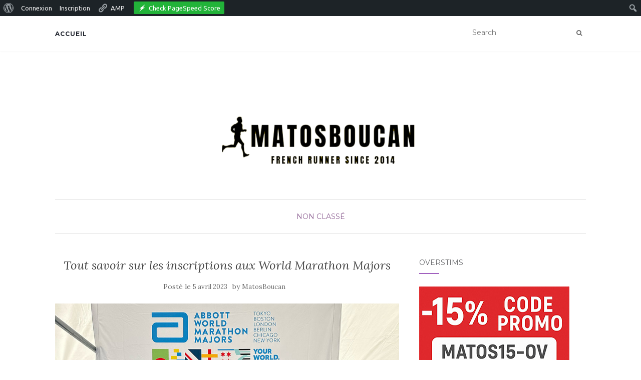

--- FILE ---
content_type: text/html; charset=UTF-8
request_url: https://www.matosboucan.com/index.php/2023/04/05/tout-savoir-sur-les-inscriptions-aux-world-marathon-majors/
body_size: 42155
content:
<!doctype html> <!--[if !IE]><html class="no-js non-ie" lang="fr-FR"> <![endif]--> <!--[if IE 7 ]><html class="no-js ie7" lang="fr-FR"> <![endif]--> <!--[if IE 8 ]><html class="no-js ie8" lang="fr-FR"> <![endif]--> <!--[if IE 9 ]><html class="no-js ie9" lang="fr-FR"> <![endif]--> <!--[if gt IE 9]><!--><html class="no-js" lang="fr-FR"> <!--<![endif]--><head><meta charset="UTF-8"><meta name="viewport" content="width=device-width, initial-scale=1"><link rel="profile" href="http://gmpg.org/xfn/11"><link rel="pingback" href="https://www.matosboucan.com/xmlrpc.php"><meta name='robots' content='index, follow, max-image-preview:large, max-snippet:-1, max-video-preview:-1' />  <script defer id="google_gtagjs-js-consent-mode" src="[data-uri]"></script> <title>Tout savoir sur les inscriptions aux World Marathon Majors - MatosBoucan</title><link rel="canonical" href="https://www.matosboucan.com/index.php/2023/04/05/tout-savoir-sur-les-inscriptions-aux-world-marathon-majors/" class="yoast-seo-meta-tag" /><meta property="og:locale" content="fr_FR" class="yoast-seo-meta-tag" /><meta property="og:type" content="article" class="yoast-seo-meta-tag" /><meta property="og:title" content="Tout savoir sur les inscriptions aux World Marathon Majors - MatosBoucan" class="yoast-seo-meta-tag" /><meta property="og:description" content="Les World Marathon Majors (WMM) regroupent les six marathons les plus prestigieux du monde, rassemblant à la fois des coureurs passionnés et des athlètes professionnels. Chaque année, des milliers de personnes tentent de s&#8217;inscrire à ces événements, mais les places sont limitées. Dans cet article, je vous présente les probabilités de sélection pour chaque WMM, [&hellip;]" class="yoast-seo-meta-tag" /><meta property="og:url" content="https://www.matosboucan.com/index.php/2023/04/05/tout-savoir-sur-les-inscriptions-aux-world-marathon-majors/" class="yoast-seo-meta-tag" /><meta property="og:site_name" content="MatosBoucan" class="yoast-seo-meta-tag" /><meta property="article:publisher" content="https://www.facebook.com/MatosBoucan" class="yoast-seo-meta-tag" /><meta property="article:published_time" content="2023-04-05T11:49:06+00:00" class="yoast-seo-meta-tag" /><meta property="article:modified_time" content="2024-01-23T15:34:00+00:00" class="yoast-seo-meta-tag" /><meta property="og:image" content="https://www.matosboucan.com/wp-content/uploads/2023/04/couv-article-inscription-wmm.jpg" class="yoast-seo-meta-tag" /><meta property="og:image:width" content="1000" class="yoast-seo-meta-tag" /><meta property="og:image:height" content="538" class="yoast-seo-meta-tag" /><meta property="og:image:type" content="image/jpeg" class="yoast-seo-meta-tag" /><meta name="author" content="MatosBoucan" class="yoast-seo-meta-tag" /><meta name="twitter:card" content="summary_large_image" class="yoast-seo-meta-tag" /><meta name="twitter:creator" content="@MatosBoucan" class="yoast-seo-meta-tag" /><meta name="twitter:site" content="@MatosBoucan" class="yoast-seo-meta-tag" /><meta name="twitter:label1" content="Écrit par" class="yoast-seo-meta-tag" /><meta name="twitter:data1" content="MatosBoucan" class="yoast-seo-meta-tag" /><meta name="twitter:label2" content="Durée de lecture estimée" class="yoast-seo-meta-tag" /><meta name="twitter:data2" content="5 minutes" class="yoast-seo-meta-tag" /> <script type="application/ld+json" class="yoast-schema-graph">{"@context":"https://schema.org","@graph":[{"@type":"WebPage","@id":"https://www.matosboucan.com/index.php/2023/04/05/tout-savoir-sur-les-inscriptions-aux-world-marathon-majors/","url":"https://www.matosboucan.com/index.php/2023/04/05/tout-savoir-sur-les-inscriptions-aux-world-marathon-majors/","name":"Tout savoir sur les inscriptions aux World Marathon Majors - MatosBoucan","isPartOf":{"@id":"https://www.matosboucan.com/#website"},"primaryImageOfPage":{"@id":"https://www.matosboucan.com/index.php/2023/04/05/tout-savoir-sur-les-inscriptions-aux-world-marathon-majors/#primaryimage"},"image":{"@id":"https://www.matosboucan.com/index.php/2023/04/05/tout-savoir-sur-les-inscriptions-aux-world-marathon-majors/#primaryimage"},"thumbnailUrl":"https://www.matosboucan.com/wp-content/uploads/2023/04/couv-article-inscription-wmm.jpg","datePublished":"2023-04-05T11:49:06+00:00","dateModified":"2024-01-23T15:34:00+00:00","author":{"@id":"https://www.matosboucan.com/#/schema/person/c075701518109e10e4a3095ea9d7dcb3"},"breadcrumb":{"@id":"https://www.matosboucan.com/index.php/2023/04/05/tout-savoir-sur-les-inscriptions-aux-world-marathon-majors/#breadcrumb"},"inLanguage":"fr-FR","potentialAction":[{"@type":"ReadAction","target":["https://www.matosboucan.com/index.php/2023/04/05/tout-savoir-sur-les-inscriptions-aux-world-marathon-majors/"]}]},{"@type":"ImageObject","inLanguage":"fr-FR","@id":"https://www.matosboucan.com/index.php/2023/04/05/tout-savoir-sur-les-inscriptions-aux-world-marathon-majors/#primaryimage","url":"https://www.matosboucan.com/wp-content/uploads/2023/04/couv-article-inscription-wmm.jpg","contentUrl":"https://www.matosboucan.com/wp-content/uploads/2023/04/couv-article-inscription-wmm.jpg","width":1000,"height":538},{"@type":"BreadcrumbList","@id":"https://www.matosboucan.com/index.php/2023/04/05/tout-savoir-sur-les-inscriptions-aux-world-marathon-majors/#breadcrumb","itemListElement":[{"@type":"ListItem","position":1,"name":"Accueil","item":"https://www.matosboucan.com/"},{"@type":"ListItem","position":2,"name":"Tout savoir sur les inscriptions aux World Marathon Majors"}]},{"@type":"WebSite","@id":"https://www.matosboucan.com/#website","url":"https://www.matosboucan.com/","name":"MatosBoucan French runner since 2014","description":"French runner since 2014","potentialAction":[{"@type":"SearchAction","target":{"@type":"EntryPoint","urlTemplate":"https://www.matosboucan.com/?s={search_term_string}"},"query-input":{"@type":"PropertyValueSpecification","valueRequired":true,"valueName":"search_term_string"}}],"inLanguage":"fr-FR"},{"@type":"Person","@id":"https://www.matosboucan.com/#/schema/person/c075701518109e10e4a3095ea9d7dcb3","name":"MatosBoucan","url":"https://www.matosboucan.com/index.php/author/admin5393/"}]}</script> <link rel='dns-prefetch' href='//www.googletagmanager.com' /><link rel='dns-prefetch' href='//stats.wp.com' /><link rel='dns-prefetch' href='//fonts.googleapis.com' /><link rel='dns-prefetch' href='//v0.wordpress.com' /><link rel='dns-prefetch' href='//c0.wp.com' /><link rel='dns-prefetch' href='//pagead2.googlesyndication.com' /><link rel="alternate" type="application/rss+xml" title="MatosBoucan &raquo; Flux" href="https://www.matosboucan.com/index.php/feed/" /><link rel="alternate" type="application/rss+xml" title="MatosBoucan &raquo; Flux des commentaires" href="https://www.matosboucan.com/index.php/comments/feed/" /> <!--noptimize--><script id="matos-ready">
			window.advanced_ads_ready=function(e,a){a=a||"complete";var d=function(e){return"interactive"===a?"loading"!==e:"complete"===e};d(document.readyState)?e():document.addEventListener("readystatechange",(function(a){d(a.target.readyState)&&e()}),{once:"interactive"===a})},window.advanced_ads_ready_queue=window.advanced_ads_ready_queue||[];		</script>
		<!--/noptimize--><link crossorigin="anonymous" rel='stylesheet' id='twb-open-sans-css' href='https://fonts.googleapis.com/css?family=Open+Sans%3A300%2C400%2C500%2C600%2C700%2C800&#038;display=swap&#038;ver=6.5.7' type='text/css' media='all' /><link rel='stylesheet' id='twbbwg-global-css' href='https://www.matosboucan.com/wp-content/cache/autoptimize/autoptimize_single_98975498b1a122de75a24dd80ade5719.php?ver=1.0.0' type='text/css' media='all' /><link rel='stylesheet' id='dashicons-css' href='https://www.matosboucan.com/wp-includes/css/dashicons.min.css?ver=6.5.7' type='text/css' media='all' /><link rel='stylesheet' id='admin-bar-css' href='https://www.matosboucan.com/wp-includes/css/admin-bar.min.css?ver=6.5.7' type='text/css' media='all' /><style id='admin-bar-inline-css' type='text/css'>@media screen { html { margin-top: 32px !important; } }
		@media screen and ( max-width: 782px ) { html { margin-top: 46px !important; } }
	
@media print { #wpadminbar { display:none; } }

			.admin-bar {
				position: inherit !important;
				top: auto !important;
			}
			.admin-bar .goog-te-banner-frame {
				top: 32px !important
			}
			@media screen and (max-width: 782px) {
				.admin-bar .goog-te-banner-frame {
					top: 46px !important;
				}
			}
			@media screen and (max-width: 480px) {
				.admin-bar .goog-te-banner-frame {
					position: absolute;
				}
			}</style><link rel='stylesheet' id='amp-icons-css' href='https://www.matosboucan.com/wp-content/cache/autoptimize/autoptimize_single_2d1d663c50aadd08e865bcb38585e574.php?ver=2.4.2' type='text/css' media='all' /><link rel='stylesheet' id='sbi_styles-css' href='https://www.matosboucan.com/wp-content/plugins/instagram-feed-pro/css/sbi-styles.min.css?ver=6.2.4' type='text/css' media='all' /><style id='wp-emoji-styles-inline-css' type='text/css'>img.wp-smiley, img.emoji {
		display: inline !important;
		border: none !important;
		box-shadow: none !important;
		height: 1em !important;
		width: 1em !important;
		margin: 0 0.07em !important;
		vertical-align: -0.1em !important;
		background: none !important;
		padding: 0 !important;
	}</style><link rel='stylesheet' id='wp-block-library-css' href='https://www.matosboucan.com/wp-includes/css/dist/block-library/style.min.css?ver=6.5.7' type='text/css' media='all' /><link rel='stylesheet' id='bp-login-form-block-css' href='https://www.matosboucan.com/wp-content/plugins/buddypress/bp-core/css/blocks/login-form.min.css?ver=11.3.2' type='text/css' media='all' /><link rel='stylesheet' id='bp-member-block-css' href='https://www.matosboucan.com/wp-content/plugins/buddypress/bp-members/css/blocks/member.min.css?ver=11.3.2' type='text/css' media='all' /><link rel='stylesheet' id='bp-members-block-css' href='https://www.matosboucan.com/wp-content/plugins/buddypress/bp-members/css/blocks/members.min.css?ver=11.3.2' type='text/css' media='all' /><link rel='stylesheet' id='bp-dynamic-members-block-css' href='https://www.matosboucan.com/wp-content/plugins/buddypress/bp-members/css/blocks/dynamic-members.min.css?ver=11.3.2' type='text/css' media='all' /><link rel='stylesheet' id='bp-latest-activities-block-css' href='https://www.matosboucan.com/wp-content/plugins/buddypress/bp-activity/css/blocks/latest-activities.min.css?ver=11.3.2' type='text/css' media='all' /><link rel='stylesheet' id='bp-friends-block-css' href='https://www.matosboucan.com/wp-content/plugins/buddypress/bp-friends/css/blocks/friends.min.css?ver=11.3.2' type='text/css' media='all' /><link rel='stylesheet' id='bp-group-block-css' href='https://www.matosboucan.com/wp-content/plugins/buddypress/bp-groups/css/blocks/group.min.css?ver=11.3.2' type='text/css' media='all' /><link rel='stylesheet' id='bp-groups-block-css' href='https://www.matosboucan.com/wp-content/plugins/buddypress/bp-groups/css/blocks/groups.min.css?ver=11.3.2' type='text/css' media='all' /><link rel='stylesheet' id='bp-dynamic-groups-block-css' href='https://www.matosboucan.com/wp-content/plugins/buddypress/bp-groups/css/blocks/dynamic-groups.min.css?ver=11.3.2' type='text/css' media='all' /><link rel='stylesheet' id='bp-sitewide-notices-block-css' href='https://www.matosboucan.com/wp-content/plugins/buddypress/bp-messages/css/blocks/sitewide-notices.min.css?ver=11.3.2' type='text/css' media='all' /><link rel='stylesheet' id='mediaelement-css' href='https://www.matosboucan.com/wp-includes/js/mediaelement/mediaelementplayer-legacy.min.css?ver=4.2.17' type='text/css' media='all' /><link rel='stylesheet' id='wp-mediaelement-css' href='https://www.matosboucan.com/wp-includes/js/mediaelement/wp-mediaelement.min.css?ver=6.5.7' type='text/css' media='all' /><style id='jetpack-sharing-buttons-style-inline-css' type='text/css'>.jetpack-sharing-buttons__services-list{display:flex;flex-direction:row;flex-wrap:wrap;gap:0;list-style-type:none;margin:5px;padding:0}.jetpack-sharing-buttons__services-list.has-small-icon-size{font-size:12px}.jetpack-sharing-buttons__services-list.has-normal-icon-size{font-size:16px}.jetpack-sharing-buttons__services-list.has-large-icon-size{font-size:24px}.jetpack-sharing-buttons__services-list.has-huge-icon-size{font-size:36px}@media print{.jetpack-sharing-buttons__services-list{display:none!important}}.editor-styles-wrapper .wp-block-jetpack-sharing-buttons{gap:0;padding-inline-start:0}ul.jetpack-sharing-buttons__services-list.has-background{padding:1.25em 2.375em}</style><style id='classic-theme-styles-inline-css' type='text/css'>/*! This file is auto-generated */
.wp-block-button__link{color:#fff;background-color:#32373c;border-radius:9999px;box-shadow:none;text-decoration:none;padding:calc(.667em + 2px) calc(1.333em + 2px);font-size:1.125em}.wp-block-file__button{background:#32373c;color:#fff;text-decoration:none}</style><style id='global-styles-inline-css' type='text/css'>body{--wp--preset--color--black: #000000;--wp--preset--color--cyan-bluish-gray: #abb8c3;--wp--preset--color--white: #ffffff;--wp--preset--color--pale-pink: #f78da7;--wp--preset--color--vivid-red: #cf2e2e;--wp--preset--color--luminous-vivid-orange: #ff6900;--wp--preset--color--luminous-vivid-amber: #fcb900;--wp--preset--color--light-green-cyan: #7bdcb5;--wp--preset--color--vivid-green-cyan: #00d084;--wp--preset--color--pale-cyan-blue: #8ed1fc;--wp--preset--color--vivid-cyan-blue: #0693e3;--wp--preset--color--vivid-purple: #9b51e0;--wp--preset--gradient--vivid-cyan-blue-to-vivid-purple: linear-gradient(135deg,rgba(6,147,227,1) 0%,rgb(155,81,224) 100%);--wp--preset--gradient--light-green-cyan-to-vivid-green-cyan: linear-gradient(135deg,rgb(122,220,180) 0%,rgb(0,208,130) 100%);--wp--preset--gradient--luminous-vivid-amber-to-luminous-vivid-orange: linear-gradient(135deg,rgba(252,185,0,1) 0%,rgba(255,105,0,1) 100%);--wp--preset--gradient--luminous-vivid-orange-to-vivid-red: linear-gradient(135deg,rgba(255,105,0,1) 0%,rgb(207,46,46) 100%);--wp--preset--gradient--very-light-gray-to-cyan-bluish-gray: linear-gradient(135deg,rgb(238,238,238) 0%,rgb(169,184,195) 100%);--wp--preset--gradient--cool-to-warm-spectrum: linear-gradient(135deg,rgb(74,234,220) 0%,rgb(151,120,209) 20%,rgb(207,42,186) 40%,rgb(238,44,130) 60%,rgb(251,105,98) 80%,rgb(254,248,76) 100%);--wp--preset--gradient--blush-light-purple: linear-gradient(135deg,rgb(255,206,236) 0%,rgb(152,150,240) 100%);--wp--preset--gradient--blush-bordeaux: linear-gradient(135deg,rgb(254,205,165) 0%,rgb(254,45,45) 50%,rgb(107,0,62) 100%);--wp--preset--gradient--luminous-dusk: linear-gradient(135deg,rgb(255,203,112) 0%,rgb(199,81,192) 50%,rgb(65,88,208) 100%);--wp--preset--gradient--pale-ocean: linear-gradient(135deg,rgb(255,245,203) 0%,rgb(182,227,212) 50%,rgb(51,167,181) 100%);--wp--preset--gradient--electric-grass: linear-gradient(135deg,rgb(202,248,128) 0%,rgb(113,206,126) 100%);--wp--preset--gradient--midnight: linear-gradient(135deg,rgb(2,3,129) 0%,rgb(40,116,252) 100%);--wp--preset--font-size--small: 13px;--wp--preset--font-size--medium: 20px;--wp--preset--font-size--large: 36px;--wp--preset--font-size--x-large: 42px;--wp--preset--spacing--20: 0.44rem;--wp--preset--spacing--30: 0.67rem;--wp--preset--spacing--40: 1rem;--wp--preset--spacing--50: 1.5rem;--wp--preset--spacing--60: 2.25rem;--wp--preset--spacing--70: 3.38rem;--wp--preset--spacing--80: 5.06rem;--wp--preset--shadow--natural: 6px 6px 9px rgba(0, 0, 0, 0.2);--wp--preset--shadow--deep: 12px 12px 50px rgba(0, 0, 0, 0.4);--wp--preset--shadow--sharp: 6px 6px 0px rgba(0, 0, 0, 0.2);--wp--preset--shadow--outlined: 6px 6px 0px -3px rgba(255, 255, 255, 1), 6px 6px rgba(0, 0, 0, 1);--wp--preset--shadow--crisp: 6px 6px 0px rgba(0, 0, 0, 1);}:where(.is-layout-flex){gap: 0.5em;}:where(.is-layout-grid){gap: 0.5em;}body .is-layout-flex{display: flex;}body .is-layout-flex{flex-wrap: wrap;align-items: center;}body .is-layout-flex > *{margin: 0;}body .is-layout-grid{display: grid;}body .is-layout-grid > *{margin: 0;}:where(.wp-block-columns.is-layout-flex){gap: 2em;}:where(.wp-block-columns.is-layout-grid){gap: 2em;}:where(.wp-block-post-template.is-layout-flex){gap: 1.25em;}:where(.wp-block-post-template.is-layout-grid){gap: 1.25em;}.has-black-color{color: var(--wp--preset--color--black) !important;}.has-cyan-bluish-gray-color{color: var(--wp--preset--color--cyan-bluish-gray) !important;}.has-white-color{color: var(--wp--preset--color--white) !important;}.has-pale-pink-color{color: var(--wp--preset--color--pale-pink) !important;}.has-vivid-red-color{color: var(--wp--preset--color--vivid-red) !important;}.has-luminous-vivid-orange-color{color: var(--wp--preset--color--luminous-vivid-orange) !important;}.has-luminous-vivid-amber-color{color: var(--wp--preset--color--luminous-vivid-amber) !important;}.has-light-green-cyan-color{color: var(--wp--preset--color--light-green-cyan) !important;}.has-vivid-green-cyan-color{color: var(--wp--preset--color--vivid-green-cyan) !important;}.has-pale-cyan-blue-color{color: var(--wp--preset--color--pale-cyan-blue) !important;}.has-vivid-cyan-blue-color{color: var(--wp--preset--color--vivid-cyan-blue) !important;}.has-vivid-purple-color{color: var(--wp--preset--color--vivid-purple) !important;}.has-black-background-color{background-color: var(--wp--preset--color--black) !important;}.has-cyan-bluish-gray-background-color{background-color: var(--wp--preset--color--cyan-bluish-gray) !important;}.has-white-background-color{background-color: var(--wp--preset--color--white) !important;}.has-pale-pink-background-color{background-color: var(--wp--preset--color--pale-pink) !important;}.has-vivid-red-background-color{background-color: var(--wp--preset--color--vivid-red) !important;}.has-luminous-vivid-orange-background-color{background-color: var(--wp--preset--color--luminous-vivid-orange) !important;}.has-luminous-vivid-amber-background-color{background-color: var(--wp--preset--color--luminous-vivid-amber) !important;}.has-light-green-cyan-background-color{background-color: var(--wp--preset--color--light-green-cyan) !important;}.has-vivid-green-cyan-background-color{background-color: var(--wp--preset--color--vivid-green-cyan) !important;}.has-pale-cyan-blue-background-color{background-color: var(--wp--preset--color--pale-cyan-blue) !important;}.has-vivid-cyan-blue-background-color{background-color: var(--wp--preset--color--vivid-cyan-blue) !important;}.has-vivid-purple-background-color{background-color: var(--wp--preset--color--vivid-purple) !important;}.has-black-border-color{border-color: var(--wp--preset--color--black) !important;}.has-cyan-bluish-gray-border-color{border-color: var(--wp--preset--color--cyan-bluish-gray) !important;}.has-white-border-color{border-color: var(--wp--preset--color--white) !important;}.has-pale-pink-border-color{border-color: var(--wp--preset--color--pale-pink) !important;}.has-vivid-red-border-color{border-color: var(--wp--preset--color--vivid-red) !important;}.has-luminous-vivid-orange-border-color{border-color: var(--wp--preset--color--luminous-vivid-orange) !important;}.has-luminous-vivid-amber-border-color{border-color: var(--wp--preset--color--luminous-vivid-amber) !important;}.has-light-green-cyan-border-color{border-color: var(--wp--preset--color--light-green-cyan) !important;}.has-vivid-green-cyan-border-color{border-color: var(--wp--preset--color--vivid-green-cyan) !important;}.has-pale-cyan-blue-border-color{border-color: var(--wp--preset--color--pale-cyan-blue) !important;}.has-vivid-cyan-blue-border-color{border-color: var(--wp--preset--color--vivid-cyan-blue) !important;}.has-vivid-purple-border-color{border-color: var(--wp--preset--color--vivid-purple) !important;}.has-vivid-cyan-blue-to-vivid-purple-gradient-background{background: var(--wp--preset--gradient--vivid-cyan-blue-to-vivid-purple) !important;}.has-light-green-cyan-to-vivid-green-cyan-gradient-background{background: var(--wp--preset--gradient--light-green-cyan-to-vivid-green-cyan) !important;}.has-luminous-vivid-amber-to-luminous-vivid-orange-gradient-background{background: var(--wp--preset--gradient--luminous-vivid-amber-to-luminous-vivid-orange) !important;}.has-luminous-vivid-orange-to-vivid-red-gradient-background{background: var(--wp--preset--gradient--luminous-vivid-orange-to-vivid-red) !important;}.has-very-light-gray-to-cyan-bluish-gray-gradient-background{background: var(--wp--preset--gradient--very-light-gray-to-cyan-bluish-gray) !important;}.has-cool-to-warm-spectrum-gradient-background{background: var(--wp--preset--gradient--cool-to-warm-spectrum) !important;}.has-blush-light-purple-gradient-background{background: var(--wp--preset--gradient--blush-light-purple) !important;}.has-blush-bordeaux-gradient-background{background: var(--wp--preset--gradient--blush-bordeaux) !important;}.has-luminous-dusk-gradient-background{background: var(--wp--preset--gradient--luminous-dusk) !important;}.has-pale-ocean-gradient-background{background: var(--wp--preset--gradient--pale-ocean) !important;}.has-electric-grass-gradient-background{background: var(--wp--preset--gradient--electric-grass) !important;}.has-midnight-gradient-background{background: var(--wp--preset--gradient--midnight) !important;}.has-small-font-size{font-size: var(--wp--preset--font-size--small) !important;}.has-medium-font-size{font-size: var(--wp--preset--font-size--medium) !important;}.has-large-font-size{font-size: var(--wp--preset--font-size--large) !important;}.has-x-large-font-size{font-size: var(--wp--preset--font-size--x-large) !important;}
.wp-block-navigation a:where(:not(.wp-element-button)){color: inherit;}
:where(.wp-block-post-template.is-layout-flex){gap: 1.25em;}:where(.wp-block-post-template.is-layout-grid){gap: 1.25em;}
:where(.wp-block-columns.is-layout-flex){gap: 2em;}:where(.wp-block-columns.is-layout-grid){gap: 2em;}
.wp-block-pullquote{font-size: 1.5em;line-height: 1.6;}</style><link rel='stylesheet' id='bp-admin-bar-css' href='https://www.matosboucan.com/wp-content/plugins/buddypress/bp-core/css/admin-bar.min.css?ver=11.3.2' type='text/css' media='all' /><link rel='stylesheet' id='bp-nouveau-css' href='https://www.matosboucan.com/wp-content/plugins/buddypress/bp-templates/bp-nouveau/css/buddypress.min.css?ver=11.3.2' type='text/css' media='screen' /><link rel='stylesheet' id='bp-mentions-css-css' href='https://www.matosboucan.com/wp-content/plugins/buddypress/bp-activity/css/mentions.min.css?ver=11.3.2' type='text/css' media='all' /><link rel='stylesheet' id='contact-form-7-css' href='https://www.matosboucan.com/wp-content/cache/autoptimize/autoptimize_single_0e4a098f3f6e3faede64db8b9da80ba2.php?ver=5.7.7' type='text/css' media='all' /><link rel='stylesheet' id='bwg_fonts-css' href='https://www.matosboucan.com/wp-content/cache/autoptimize/autoptimize_single_a9df041d122839ca80bde8891d0e7e14.php?ver=0.0.1' type='text/css' media='all' /><link rel='stylesheet' id='sumoselect-css' href='https://www.matosboucan.com/wp-content/plugins/photo-gallery/css/sumoselect.min.css?ver=3.4.6' type='text/css' media='all' /><link rel='stylesheet' id='mCustomScrollbar-css' href='https://www.matosboucan.com/wp-content/plugins/photo-gallery/css/jquery.mCustomScrollbar.min.css?ver=3.1.5' type='text/css' media='all' /><link crossorigin="anonymous" rel='stylesheet' id='bwg_googlefonts-css' href='https://fonts.googleapis.com/css?family=Ubuntu&#038;subset=greek,latin,greek-ext,vietnamese,cyrillic-ext,latin-ext,cyrillic' type='text/css' media='all' /><link rel='stylesheet' id='bwg_frontend-css' href='https://www.matosboucan.com/wp-content/plugins/photo-gallery/css/styles.min.css?ver=1.8.22' type='text/css' media='all' /><link rel='stylesheet' id='SFSImainCss-css' href='https://www.matosboucan.com/wp-content/cache/autoptimize/autoptimize_single_ce38e326ed0118467c3a8a9ca7b44be1.php?ver=2.8.6' type='text/css' media='all' /><link rel='stylesheet' id='activello-bootstrap-css' href='https://www.matosboucan.com/wp-content/themes/activello/assets/css/bootstrap.min.css?ver=6.5.7' type='text/css' media='all' /><link rel='stylesheet' id='activello-icons-css' href='https://www.matosboucan.com/wp-content/themes/activello/assets/css/font-awesome.min.css?ver=6.5.7' type='text/css' media='all' /><link crossorigin="anonymous" rel='stylesheet' id='activello-fonts-css' href='//fonts.googleapis.com/css?family=Lora%3A400%2C400italic%2C700%2C700italic%7CMontserrat%3A400%2C700%7CMaven+Pro%3A400%2C700&#038;ver=6.5.7' type='text/css' media='all' /><link rel='stylesheet' id='activello-style-css' href='https://www.matosboucan.com/wp-content/cache/autoptimize/autoptimize_single_f498e5a06314ba2a2503e601af960052.php?ver=6.5.7' type='text/css' media='all' /><link rel='stylesheet' id='jetpack-subscriptions-css' href='https://www.matosboucan.com/wp-content/cache/autoptimize/autoptimize_single_cedcaab8c4cd6f2c52442f216c7e3043.php?ver=14.0' type='text/css' media='all' /><link rel='stylesheet' id='newsletter-css' href='https://www.matosboucan.com/wp-content/cache/autoptimize/autoptimize_single_689d862214578091f93eb574dd07c438.php?ver=9.0.7' type='text/css' media='all' /><link rel='stylesheet' id='rt-mediaelement-css' href='https://www.matosboucan.com/wp-content/plugins/buddypress-media/lib/media-element/mediaelementplayer-legacy.min.css?ver=4.6.15' type='text/css' media='all' /><link rel='stylesheet' id='rt-mediaelement-wp-css' href='https://www.matosboucan.com/wp-content/plugins/buddypress-media/lib/media-element/wp-mediaelement.min.css?ver=4.6.15' type='text/css' media='all' /><link rel='stylesheet' id='rtmedia-main-css' href='https://www.matosboucan.com/wp-content/plugins/buddypress-media/app/assets/css/rtmedia.min.css?ver=4.6.15' type='text/css' media='all' /><link rel='stylesheet' id='rtmedia-upload-terms-main-css' href='https://www.matosboucan.com/wp-content/plugins/buddypress-media/app/assets/css/rtm-upload-terms.min.css?ver=4.6.15' type='text/css' media='all' /> <script type="text/javascript" src="https://www.matosboucan.com/wp-includes/js/jquery/jquery.min.js?ver=3.7.1" id="jquery-core-js"></script> <script defer type="text/javascript" src="https://www.matosboucan.com/wp-includes/js/jquery/jquery-migrate.min.js?ver=3.4.1" id="jquery-migrate-js"></script> <script defer type="text/javascript" src="https://www.matosboucan.com/wp-content/cache/autoptimize/autoptimize_single_3fb461c1b082f494c9e0eaaafcf8bd72.php?ver=1.2.2" id="twbbwg-circle-js"></script> <script defer id="twbbwg-global-js-extra" src="[data-uri]"></script> <script defer type="text/javascript" src="https://www.matosboucan.com/wp-content/cache/autoptimize/autoptimize_single_2c7284f4ed47a54704650cdd9a1d5ffb.php?ver=1.0.0" id="twbbwg-global-js"></script> <script defer type="text/javascript" src="https://www.matosboucan.com/wp-includes/js/plupload/moxie.min.js?ver=1.3.5" id="moxiejs-js"></script> <script defer type="text/javascript" src="https://www.matosboucan.com/wp-includes/js/plupload/plupload.min.js?ver=2.1.9" id="plupload-js"></script> <script defer type="text/javascript" src="https://www.matosboucan.com/wp-content/plugins/buddypress/bp-core/js/widget-members.min.js?ver=11.3.2" id="bp-widget-members-js"></script> <script defer type="text/javascript" src="https://www.matosboucan.com/wp-content/plugins/buddypress/bp-core/js/jquery-query.min.js?ver=11.3.2" id="bp-jquery-query-js"></script> <script defer type="text/javascript" src="https://www.matosboucan.com/wp-content/plugins/buddypress/bp-core/js/vendor/jquery-cookie.min.js?ver=11.3.2" id="bp-jquery-cookie-js"></script> <script defer type="text/javascript" src="https://www.matosboucan.com/wp-content/plugins/buddypress/bp-core/js/vendor/jquery-scroll-to.min.js?ver=11.3.2" id="bp-jquery-scroll-to-js"></script> <script defer type="text/javascript" src="https://www.matosboucan.com/wp-content/plugins/photo-gallery/js/jquery.sumoselect.min.js?ver=3.4.6" id="sumoselect-js"></script> <script defer type="text/javascript" src="https://www.matosboucan.com/wp-content/plugins/photo-gallery/js/tocca.min.js?ver=2.0.9" id="bwg_mobile-js"></script> <script defer type="text/javascript" src="https://www.matosboucan.com/wp-content/plugins/photo-gallery/js/jquery.mCustomScrollbar.concat.min.js?ver=3.1.5" id="mCustomScrollbar-js"></script> <script defer type="text/javascript" src="https://www.matosboucan.com/wp-content/plugins/photo-gallery/js/jquery.fullscreen.min.js?ver=0.6.0" id="jquery-fullscreen-js"></script> <script defer id="bwg_frontend-js-extra" src="[data-uri]"></script> <script defer type="text/javascript" src="https://www.matosboucan.com/wp-content/plugins/photo-gallery/js/scripts.min.js?ver=1.8.22" id="bwg_frontend-js"></script> <script defer type="text/javascript" src="https://www.matosboucan.com/wp-content/themes/activello/assets/js/vendor/modernizr.min.js?ver=6.5.7" id="activello-modernizr-js"></script> <script defer type="text/javascript" src="https://www.matosboucan.com/wp-content/themes/activello/assets/js/vendor/bootstrap.min.js?ver=6.5.7" id="activello-bootstrapjs-js"></script> <script defer type="text/javascript" src="https://www.matosboucan.com/wp-content/themes/activello/assets/js/functions.min.js?ver=6.5.7" id="activello-functions-js"></script>    <script defer type="text/javascript" src="https://www.googletagmanager.com/gtag/js?id=GT-MKBW5JS" id="google_gtagjs-js"></script> <script defer id="google_gtagjs-js-after" src="[data-uri]"></script> <link rel="https://api.w.org/" href="https://www.matosboucan.com/index.php/wp-json/" /><link rel="alternate" type="application/json" href="https://www.matosboucan.com/index.php/wp-json/wp/v2/posts/2618" /><link rel="EditURI" type="application/rsd+xml" title="RSD" href="https://www.matosboucan.com/xmlrpc.php?rsd" /><meta name="generator" content="WordPress 6.5.7" /><link rel='shortlink' href='https://wp.me/paDa4a-Ge' /><link rel="alternate" type="application/json+oembed" href="https://www.matosboucan.com/index.php/wp-json/oembed/1.0/embed?url=https%3A%2F%2Fwww.matosboucan.com%2Findex.php%2F2023%2F04%2F05%2Ftout-savoir-sur-les-inscriptions-aux-world-marathon-majors%2F" /><link rel="alternate" type="text/xml+oembed" href="https://www.matosboucan.com/index.php/wp-json/oembed/1.0/embed?url=https%3A%2F%2Fwww.matosboucan.com%2Findex.php%2F2023%2F04%2F05%2Ftout-savoir-sur-les-inscriptions-aux-world-marathon-majors%2F&#038;format=xml" /> <script defer src="[data-uri]"></script> <meta name="generator" content="Site Kit by Google 1.124.0" /><meta name="follow.[base64]" content="JBmSdG7dPKFmX0kzvbyQ"/><style>img#wpstats{display:none}</style><style type="text/css">.rtmedia-activity-container ul.rtm-activity-media-list{
			overflow: auto;
			}

			div.rtmedia-activity-container ul.rtm-activity-media-list li.media-type-document,
			div.rtmedia-activity-container ul.rtm-activity-media-list li.media-type-other{
			margin-left: 0.6em !important;
			}

			.rtmedia-activity-container li.media-type-video{
			height: 240px !important;
			width: 320px !important;
			}

			.rtmedia-activity-container li.media-type-video div.rtmedia-item-thumbnail,
			.rtmedia-activity-container li.media-type-photo a{
			width: 100% !important;
			height: 98% !important;
			}

			.rtmedia-activity-container li.media-type-video div.rtmedia-item-thumbnail video{
			width: 100% !important;
			height: 100% !important;
			}

			.rtmedia-activity-container li.media-type-video div.rtmedia-item-thumbnail .mejs-video,
			.rtmedia-activity-container li.media-type-video div.rtmedia-item-thumbnail .mejs-video video,
			.rtmedia-activity-container li.media-type-video div.rtmedia-item-thumbnail .mejs-video .mejs-overlay-play{
			width: 100% !important;
			height: 100% !important;
			}

			.rtmedia-activity-container li.media-type-music{
			width: 320px !important;
			}

			.rtmedia-activity-container li.media-type-music .rtmedia-item-thumbnail,
			.rtmedia-activity-container li.media-type-music .rtmedia-item-thumbnail .mejs-audio,
			.rtmedia-activity-container li.media-type-music .rtmedia-item-thumbnail audio{
			width: 100% !important;
			}

			.rtmedia-activity-container li.media-type-photo{
			width: 320px !important;
			height: 240px !important;
			}

			.rtmedia-activity-container .media-type-photo .rtmedia-item-thumbnail,
			.rtmedia-activity-container .media-type-photo .rtmedia-item-thumbnail img {
			width: 100% !important;
			height: 100% !important;
			overflow: hidden;
			}
						#buddypress ul.activity-list li.activity-item .activity-comments ul li form.ac-form .rtmedia-comment-media-upload,#buddypress ul.activity-list li.activity-item .activity-comments ul li form.ac-form .rtmedia-container {
					display: none !important
				}
					.rtmedia-container ul.rtmedia-list li.rtmedia-list-item div.rtmedia-item-thumbnail {
		width: 150px;
		max-height: 150px;
		}
		.rtmedia-container ul.rtmedia-list li.rtmedia-list-item div.rtmedia-item-thumbnail img {
		max-width: 150px;
		max-height: 150px;
		}
		.rtmedia-container .rtmedia-list  .rtmedia-list-item {
		width: 150px;
		}</style><style type="text/css"></style><style type="text/css">#social li{
			display: inline-block;
		}
		#social li,
		#social ul {
			border: 0!important;
			list-style: none;
			padding-left: 0;
			text-align: center;
		}
		#social li a[href*="twitter.com"] .fa:before,
		.fa-twitter:before {
			content: "\f099"
		}
		#social li a[href*="facebook.com"] .fa:before,
		.fa-facebook-f:before,
		.fa-facebook:before {
			content: "\f09a"
		}
		#social li a[href*="github.com"] .fa:before,
		.fa-github:before {
			content: "\f09b"
		}
		#social li a[href*="/feed"] .fa:before,
		.fa-rss:before {
			content: "\f09e"
		}
		#social li a[href*="pinterest.com"] .fa:before,
		.fa-pinterest:before {
			content: "\f0d2"
		}
		#social li a[href*="plus.google.com"] .fa:before,
		.fa-google-plus:before {
			content: "\f0d5"
		}
		#social li a[href*="linkedin.com"] .fa:before,
		.fa-linkedin:before {
			content: "\f0e1"
		}
		#social li a[href*="youtube.com"] .fa:before,
		.fa-youtube:before {
			content: "\f167"
		}
		#social li a[href*="instagram.com"] .fa:before,
		.fa-instagram:before {
			content: "\f16d"
		}
		#social li a[href*="flickr.com"] .fa:before,
		.fa-flickr:before {
			content: "\f16e"
		}
		#social li a[href*="tumblr.com"] .fa:before,
		.fa-tumblr:before {
			content: "\f173"
		}
		#social li a[href*="dribbble.com"] .fa:before,
		.fa-dribbble:before {
			content: "\f17d"
		}
		#social li a[href*="skype.com"] .fa:before,
		.fa-skype:before {
			content: "\f17e"
		}
		#social li a[href*="foursquare.com"] .fa:before,
		.fa-foursquare:before {
			content: "\f180"
		}
		#social li a[href*="vimeo.com"] .fa:before,
		.fa-vimeo-square:before {
			content: "\f194"
		}
		#social li a[href*="weheartit.com"] .fa:before,
		.fa-heart:before {
			content: "\f004"
		}
		#social li a[href*="spotify.com"] .fa:before,
		.fa-spotify:before {
			content: "\f1bc"
		}
		#social li a[href*="soundcloud.com"] .fa:before,
		.fa-soundcloud:before {
			content: "\f1be"
		}</style><meta name="google-site-verification" content="ftG3sxMvt4vI4dPHaSB3u3luUj8a-toqGJIO2BCPno4"><meta name="google-adsense-platform-account" content="ca-host-pub-2644536267352236"><meta name="google-adsense-platform-domain" content="sitekit.withgoogle.com">  <script defer src="[data-uri]"></script>  <script defer src="[data-uri]"></script> <script defer src="[data-uri]"></script><script defer src="[data-uri]"></script>  <noscript> <img height="1" width="1" style="display:none" alt="fbpx"
src="https://www.facebook.com/tr?id=745755546333709&ev=PageView&noscript=1" /> </noscript><link rel="amphtml" href="https://www.matosboucan.com/index.php/2023/04/05/tout-savoir-sur-les-inscriptions-aux-world-marathon-majors/?amp">  <script type="text/javascript" async="async" src="https://pagead2.googlesyndication.com/pagead/js/adsbygoogle.js?client=ca-pub-4672141214205798&amp;host=ca-host-pub-2644536267352236" crossorigin="anonymous"></script>  <script  async src="https://pagead2.googlesyndication.com/pagead/js/adsbygoogle.js?client=ca-pub-4672141214205798" crossorigin="anonymous"></script><link rel="icon" href="https://www.matosboucan.com/wp-content/uploads/2021/02/ico-matosboucan.ico" sizes="32x32" /><link rel="icon" href="https://www.matosboucan.com/wp-content/uploads/2021/02/ico-matosboucan.ico" sizes="192x192" /><link rel="apple-touch-icon" href="https://www.matosboucan.com/wp-content/uploads/2021/02/ico-matosboucan.ico" /><meta name="msapplication-TileImage" content="https://www.matosboucan.com/wp-content/uploads/2021/02/ico-matosboucan.ico" /></head><body class="bp-nouveau post-template-default single single-post postid-2618 single-format-standard admin-bar no-customize-support wp-custom-logo sfsi_actvite_theme_default group-blog has-sidebar-right aa-prefix-matos- no-js"><div id="wpadminbar" class="nojq nojs"><div class="quicklinks" id="wp-toolbar" role="navigation" aria-label="Barre d’outils"><ul role='menu' id='wp-admin-bar-root-default' class="ab-top-menu"><li id='wp-admin-bar-wp-logo' class="menupop"><div class="ab-item ab-empty-item" tabindex="0" role="menuitem" aria-expanded="false"><span class="ab-icon" aria-hidden="true"></span><span class="screen-reader-text">À propos de WordPress</span></div><div class="ab-sub-wrapper"><ul role='menu' id='wp-admin-bar-wp-logo-external' class="ab-sub-secondary ab-submenu"><li id='wp-admin-bar-wporg'><a class='ab-item' role="menuitem" href='https://fr.wordpress.org/'>Site de WordPress-FR</a></li><li id='wp-admin-bar-documentation'><a class='ab-item' role="menuitem" href='https://fr.wordpress.org/support/'>Documentation</a></li><li id='wp-admin-bar-learn'><a class='ab-item' role="menuitem" href='https://learn.wordpress.org/'>Apprendre WordPress</a></li><li id='wp-admin-bar-support-forums'><a class='ab-item' role="menuitem" href='https://wpfr.net/support'>Forums de support</a></li><li id='wp-admin-bar-feedback'><a class='ab-item' role="menuitem" href='https://wordpress.org/support/forum/requests-and-feedback'>Vos retours</a></li></ul></div></li><li id='wp-admin-bar-bp-login'><a class='ab-item' role="menuitem" href='https://www.matosboucan.com/wp-login.php?redirect_to=https%3A%2F%2Fwww.matosboucan.com%2Findex.php%2F2023%2F04%2F05%2Ftout-savoir-sur-les-inscriptions-aux-world-marathon-majors%2F'>Connexion</a></li><li id='wp-admin-bar-bp-register'><a class='ab-item' role="menuitem" href='https://www.matosboucan.com/inscription/'>Inscription</a></li><li id='wp-admin-bar-amp' class="menupop"><a class='ab-item' role="menuitem" aria-expanded="false" href='https://www.matosboucan.com/index.php/2023/04/05/tout-savoir-sur-les-inscriptions-aux-world-marathon-majors/?amp' title='Afficher la version AMP'><span id="amp-admin-bar-item-status-icon" class="ab-icon amp-icon amp-link"></span> AMP</a><div class="ab-sub-wrapper"><ul role='menu' id='wp-admin-bar-amp-default' class="ab-submenu"><li id='wp-admin-bar-amp-view'><a class='ab-item' role="menuitem" href='https://www.matosboucan.com/index.php/2023/04/05/tout-savoir-sur-les-inscriptions-aux-world-marathon-majors/?amp'>Afficher la version AMP</a></li></ul></div></li><li id='wp-admin-bar-twb_adminbar_info' class="twb-green-button"><div class="ab-item ab-empty-item" role="menuitem" target='_blank'><div class="twb_admin_bar_menu twb_frontend"><div class="twb_admin_bar_menu_header"><img class="twb_menu_logo" src="https://www.matosboucan.com/wp-content/plugins/photo-gallery/booster/assets/images/logo_white.svg" /><img class="twb-hidden twb_not_optimized_logo" src="https://www.matosboucan.com/wp-content/plugins/photo-gallery/booster/assets/images/not_optimized.svg" /><div class="twb_menu_logo">Check PageSpeed Score</div><div class="twb-hidden twb_not_optimized_logo">Not optimized</div></div><div class="twb_vr"></div><span></span></div></div><div class="twb_admin_bar_menu_main twb-hidden"><div class="twb_admin_bar_menu_content twb-notoptimized twb_not_optimized_content"><p class="twb_status_title">Check the PageSpeed score</p><p class="twb_status_description">PageSpeed score is an essential attribute to your website’s performance. It affects both the user experience and SEO rankings.</p><div class="twb_check_score_button_cont"> <a data-post_id="2618"
 data-initiator="admin-bar" target="_blank"
 class="twb_check_score_button">Check PageSpeed Score</a></div><div class="twb-dismiss-info"><p>You can hide this element from the <a href='https://www.matosboucan.com/wp-admin/admin.php?page=twbbwg_photo-gallery&#038;twb_dismiss=1' target='_blank'>settings</a></p></div></div><div class="twb_admin_bar_menu_content twb-optimizing twb-hidden"><p class="twb_status_title twb_status_title_inprogress twb_score_inprogress"><span></span>Checking...</p><p class="twb_status_description">We are checking the PageSpeed score of your Tout savoir sur les inscriptions aux World Marathon Majors page.</p></div><div class="twb_admin_bar_menu_content twb-optimized twb_counted twb-hidden"><div class="twb-score-container " data-id="2618"><div class="twb-score-title">PageSpeed score of Tout savoir sur les inscriptions aux World Marathon Majors page</div><div class="twb-score"><div class="twb-score-mobile"><div class="twb-score-circle"
 data-id="mobile"
 data-thickness="2"
 data-size="30"
 data-score="0"
 data-tti="0"> <span class="twb-score-circle-animated"></span></div><div class="twb-score-text"> <span class="twb-score-text-name">Mobile score</span> <span class="twb-load-text-time">Load time: <span
 class="twb-load-time"></span>s</span></div></div><div class="twb-score-mobile twb-score-mobile-overlay twb-score-overlay twb-hidden"><div class="twb-reload" onclick="twb_check_score(this)" data-post_id="2618"></div></div><div class="twb-score-desktop"><div class="twb-score-circle"
 data-id="desktop"
 data-thickness="2"
 data-size="30"
 data-score="0"
 data-tti="0"> <span class="twb-score-circle-animated"></span></div><div class="twb-score-text"> <span class="twb-score-text-name">Desktop score</span> <span class="twb-load-text-time">Load time: <span
 class="twb-load-time"></span>s</span></div></div><div class="twb-score-desktop twb-score-desktop-overlay twb-score-overlay twb-hidden"><div class="twb-reload" onclick="twb_check_score(this)" data-post_id="2618"></div></div></div><div class="twb-score-bottom"><a target="_balnk" href="https://www.matosboucan.com/wp-admin/admin.php?page=twbbwg_photo-gallery">Optimize now</a></div></div><div class="twb-dismiss-info"><p>You can hide this element from the <a href='https://www.matosboucan.com/wp-admin/admin.php?page=twbbwg_photo-gallery&#038;twb_dismiss=1' target='_blank'>settings</a></p></div></div></div></li></ul><ul role='menu' id='wp-admin-bar-top-secondary' class="ab-top-secondary ab-top-menu"><li id='wp-admin-bar-search' class="admin-bar-search"><div class="ab-item ab-empty-item" tabindex="-1" role="menuitem"><form action="https://www.matosboucan.com/" method="get" id="adminbarsearch"><input class="adminbar-input" name="s" id="adminbar-search" type="text" value="" maxlength="150" /><label for="adminbar-search" class="screen-reader-text">Rechercher</label><input type="submit" class="adminbar-button" value="Rechercher" /></form></div></li></ul></div></div><div id="page" class="hfeed site"><header id="masthead" class="site-header" role="banner"><nav class="navbar navbar-default" role="navigation"><div class="container"><div class="row"><div class="site-navigation-inner col-sm-12"><div class="navbar-header"> <button type="button" class="btn navbar-toggle" data-toggle="collapse" data-target=".navbar-ex1-collapse"> <span class="sr-only">Afficher/masquer la navigation</span> <span class="icon-bar"></span> <span class="icon-bar"></span> <span class="icon-bar"></span> </button></div><div class="collapse navbar-collapse navbar-ex1-collapse"><ul id="menu-menu-principal" class="nav navbar-nav"><li id="menu-item-2107" class="menu-item menu-item-type-custom menu-item-object-custom menu-item-home menu-item-2107"><a title="Accueil" href="https://www.matosboucan.com">Accueil</a></li></ul></div><div class="nav-search"><form action="https://www.matosboucan.com/" method="get"><input type="text" name="s" value="" placeholder="Search"><button type="submit" class="header-search-icon" name="submit" id="searchsubmit" value="Recherche"><i class="fa fa-search"></i></button></form></div></div></div></div></nav><div class="container"><div id="logo"> <span class="site-name"> <a href="https://www.matosboucan.com/" class="custom-logo-link" rel="home"><img width="400" height="200" src="https://www.matosboucan.com/wp-content/uploads/2023/10/cropped-MATOSBOUCAN-transparent-400x400-1.png" class="custom-logo" alt="MatosBoucan" decoding="async" fetchpriority="high" srcset="https://www.matosboucan.com/wp-content/uploads/2023/10/cropped-MATOSBOUCAN-transparent-400x400-1.png 400w, https://www.matosboucan.com/wp-content/uploads/2023/10/cropped-MATOSBOUCAN-transparent-400x400-1-300x150.png 300w" sizes="(max-width: 400px) 100vw, 400px" /></a> </span></div><div id="line"></div></div></header><div id="content" class="site-content"><div class="top-section"></div><div class="container main-content-area"><div class="cat-title"><ul class="post-categories"><li><a href="https://www.matosboucan.com/index.php/category/non-classe/" rel="category tag">Non classé</a></li></ul></div><div class="row"><div class="main-content-inner col-sm-12 col-md-8 side-right"><div id="primary" class="content-area"><main id="main" class="site-main" role="main"><article id="post-2618" class="post-2618 post type-post status-publish format-standard has-post-thumbnail hentry category-non-classe"><div class="blog-item-wrap"><div class="post-inner-content"><header class="entry-header page-header"><h1 class="entry-title">Tout savoir sur les inscriptions aux World Marathon Majors</h1><div class="entry-meta"> <span class="posted-on">Posté le <a href="https://www.matosboucan.com/index.php/2023/04/05/tout-savoir-sur-les-inscriptions-aux-world-marathon-majors/" rel="bookmark"><time class="entry-date published" datetime="2023-04-05T13:49:06+02:00">5 avril 2023</time><time class="updated" datetime="2024-01-23T16:34:00+01:00">23 janvier 2024</time></a></span>by <span class="author vcard"><a class="url fn n" href="https://www.matosboucan.com/index.php/author/admin5393/">MatosBoucan</a></span></div></header> <a href="https://www.matosboucan.com/index.php/2023/04/05/tout-savoir-sur-les-inscriptions-aux-world-marathon-majors/" title="Tout savoir sur les inscriptions aux World Marathon Majors" > <img width="1000" height="538" src="https://www.matosboucan.com/wp-content/uploads/2023/04/couv-article-inscription-wmm.jpg" class="single-featured wp-post-image" alt="" decoding="async" srcset="https://www.matosboucan.com/wp-content/uploads/2023/04/couv-article-inscription-wmm.jpg 1000w, https://www.matosboucan.com/wp-content/uploads/2023/04/couv-article-inscription-wmm-300x161.jpg 300w, https://www.matosboucan.com/wp-content/uploads/2023/04/couv-article-inscription-wmm-768x413.jpg 768w" sizes="(max-width: 1000px) 100vw, 1000px" /> </a><div class="entry-content"><p>Les World Marathon Majors (WMM) regroupent les six marathons les plus prestigieux du monde, rassemblant à la fois des coureurs passionnés et des athlètes professionnels. Chaque année, des milliers de personnes tentent de s&#8217;inscrire à ces événements, mais les places sont limitées. Dans cet article, je vous présente les probabilités de sélection pour chaque WMM, ainsi que le nombre de places disponibles et les périodes d&#8217;inscription.</p><div class="wp-block-image"><figure class="aligncenter size-full"><img decoding="async" width="600" height="600" src="https://www.matosboucan.com/wp-content/uploads/2023/04/IMG_1110.jpg" alt="" class="wp-image-2620" srcset="https://www.matosboucan.com/wp-content/uploads/2023/04/IMG_1110.jpg 600w, https://www.matosboucan.com/wp-content/uploads/2023/04/IMG_1110-300x300.jpg 300w, https://www.matosboucan.com/wp-content/uploads/2023/04/IMG_1110-150x150.jpg 150w, https://www.matosboucan.com/wp-content/uploads/2023/04/IMG_1110-100x100.jpg 100w" sizes="(max-width: 600px) 100vw, 600px" /></figure></div><ol><li>Tokyo Marathon</li></ol><p>Le Tokyo Marathon attire environ 38 000 coureurs chaque année. Les inscriptions ont généralement lieu entre août et septembre de l&#8217;année précédant l&#8217;événement. Environ 320 000 personnes s&#8217;inscrivent au tirage au sort, ce qui signifie que les chances de sélection sont d&#8217;environ 12%. Consultez le site officiel du Tokyo Marathon pour obtenir des informations à jour sur les inscriptions : <a href="https://www.marathon.tokyo/en/">https://www.marathon.tokyo/en/</a></p><div class="wp-block-image"><figure class="aligncenter size-full"><img decoding="async" width="600" height="600" src="https://www.matosboucan.com/wp-content/uploads/2022/05/marathon-de-boston-2022-matosboucan-4.jpg" alt="" class="wp-image-2432" srcset="https://www.matosboucan.com/wp-content/uploads/2022/05/marathon-de-boston-2022-matosboucan-4.jpg 600w, https://www.matosboucan.com/wp-content/uploads/2022/05/marathon-de-boston-2022-matosboucan-4-300x300.jpg 300w, https://www.matosboucan.com/wp-content/uploads/2022/05/marathon-de-boston-2022-matosboucan-4-150x150.jpg 150w, https://www.matosboucan.com/wp-content/uploads/2022/05/marathon-de-boston-2022-matosboucan-4-116x116.jpg 116w" sizes="(max-width: 600px) 100vw, 600px" /></figure></div><ol start="2"><li><a href="https://www.matosboucan.com/index.php/2022/05/15/marathon-de-boston-2022/">Boston Marathon</a></li></ol><p>Le marathon de Boston est unique en ce sens qu&#8217;il exige des temps de qualification( Voir: <a href="https://www.matosboucan.com/index.php/2022/03/07/comment-participer-au-marathon-de-boston/">Comment participer au Marathon de Boston</a>) pour la majorité des coureurs. Environ 30 000 places sont disponibles, et les inscriptions ont généralement lieu en septembre. Les chances de sélection dépendent de votre tranche d&#8217;âge et de votre performance par rapport aux temps de qualification. Pour plus d&#8217;informations, consultez le site officiel du marathon de Boston : <a href="https://www.baa.org/races/boston-marathon">https://www.baa.org/races/boston-marathon</a></p><div class="wp-block-image"><figure class="aligncenter size-full"><img loading="lazy" decoding="async" width="600" height="451" src="https://www.matosboucan.com/wp-content/uploads/2023/04/IMG_5407.jpg" alt="" class="wp-image-2621" srcset="https://www.matosboucan.com/wp-content/uploads/2023/04/IMG_5407.jpg 600w, https://www.matosboucan.com/wp-content/uploads/2023/04/IMG_5407-300x226.jpg 300w, https://www.matosboucan.com/wp-content/uploads/2023/04/IMG_5407-320x240.jpg 320w" sizes="(max-width: 600px) 100vw, 600px" /></figure></div><ol start="3"><li><a href="https://www.matosboucan.com/index.php/2019/04/29/marathon-de-londres-2019/">Virgin Money London Marathon</a></li></ol><p>Le marathon de Londres propose environ 40 000 places. Les inscriptions pour le tirage au sort ont généralement lieu en mai de l&#8217;année précédant l&#8217;événement( Pour le marathon de Londres 2024, ouverture des inscriptions le 22 avril 2023). Avec plus de 400 000 candidatures, les chances de sélection sont d&#8217;environ 10%. Pour plus d&#8217;informations sur les inscriptions, consultez le site officiel du marathon de Londres : <a href="https://www.virginmoneylondonmarathon.com/">https://www.virginmoneylondonmarathon.com/</a></p><div class="wp-block-image"><figure class="aligncenter size-full"><img loading="lazy" decoding="async" width="600" height="600" src="https://www.matosboucan.com/wp-content/uploads/2023/04/IMG_0338.jpg" alt="" class="wp-image-2622" srcset="https://www.matosboucan.com/wp-content/uploads/2023/04/IMG_0338.jpg 600w, https://www.matosboucan.com/wp-content/uploads/2023/04/IMG_0338-300x300.jpg 300w, https://www.matosboucan.com/wp-content/uploads/2023/04/IMG_0338-150x150.jpg 150w, https://www.matosboucan.com/wp-content/uploads/2023/04/IMG_0338-100x100.jpg 100w" sizes="(max-width: 600px) 100vw, 600px" /></figure></div><ol start="4"><li><a href="https://www.matosboucan.com/index.php/2019/10/02/marathon-de-berlin-2019/">BMW Berlin Marathon</a></li></ol><p>Le marathon de Berlin accueille environ 44 000 coureurs. Les inscriptions pour le tirage au sort ont généralement lieu en octobre ou novembre de l&#8217;année précédant l&#8217;événement. Avec environ 180 000 candidatures, En 2023, 16% ont été sélectionnés par tirage au sort. Consultez le site officiel du marathon de Berlin pour plus d&#8217;informations sur les inscriptions : <a href="https://www.bmw-berlin-marathon.com/">https://www.bmw-berlin-marathon.com/</a></p><div class="wp-block-image"><figure class="aligncenter size-full"><img loading="lazy" decoding="async" width="600" height="800" src="https://www.matosboucan.com/wp-content/uploads/2023/04/IMG_9910.jpg" alt="" class="wp-image-2623" srcset="https://www.matosboucan.com/wp-content/uploads/2023/04/IMG_9910.jpg 600w, https://www.matosboucan.com/wp-content/uploads/2023/04/IMG_9910-225x300.jpg 225w" sizes="(max-width: 600px) 100vw, 600px" /></figure></div><ol start="5"><li><a href="https://www.matosboucan.com/index.php/2022/10/15/marathon-de-chicago-2022/">Bank of America Chicago Marathon</a></li></ol><p>Le marathon de Chicago offre environ 45 000 places. Les inscriptions pour le tirage au sort ont généralement lieu entre octobre et décembre de l&#8217;année précédant l&#8217;événement. Environ 60 000 personnes s&#8217;inscrivent au tirage au sort, En 2023, 53% ont été sélectionnés par tirage au sort. Pour plus d&#8217;informations sur les inscriptions, consultez le site officiel du marathon de Chicago : <a href="https://www.chicagomarathon.com/">https://www.chicagomarathon.com/</a></p><div class="wp-block-image"><figure class="aligncenter size-full"><img loading="lazy" decoding="async" width="600" height="600" src="https://www.matosboucan.com/wp-content/uploads/2023/04/IMG_1730.jpg" alt="" class="wp-image-2624" srcset="https://www.matosboucan.com/wp-content/uploads/2023/04/IMG_1730.jpg 600w, https://www.matosboucan.com/wp-content/uploads/2023/04/IMG_1730-300x300.jpg 300w, https://www.matosboucan.com/wp-content/uploads/2023/04/IMG_1730-150x150.jpg 150w, https://www.matosboucan.com/wp-content/uploads/2023/04/IMG_1730-100x100.jpg 100w" sizes="(max-width: 600px) 100vw, 600px" /></figure></div><ol start="6"><li><a href="https://www.matosboucan.com/index.php/2022/11/21/marathon-de-new-york-2022/">TCS New York City Marathon</a></li></ol><p>Le marathon de New York propose environ 50 000 places. Les inscriptions pour le tirage au sort ont généralement lieu en janvier ou février de l&#8217;année de l&#8217;événement. Avec plus de 100 000 candidatures (2017), En 2023, seulement 12% ont été sélectionnés par tirage au sort. Consultez le site officiel du marathon de New York pour plus de détails <a href="https://www.nyrr.org/tcsnycmarathon">https://www.nyrr.org/tcsnycmarathon</a></p><figure class="wp-block-gallery has-nested-images columns-default is-cropped wp-block-gallery-1 is-layout-flex wp-block-gallery-is-layout-flex"><figure class="wp-block-image size-full"><a href="https://esim.holafly.com/fr/?ref=thomascambou&amp;discount=%2BMATOSBOUCAN&amp;utm_source=thomascambou&amp;utm_medium=affiliation"><img loading="lazy" decoding="async" width="375" height="125" data-id="2601" src="https://www.matosboucan.com/wp-content/uploads/2023/02/5-sur-les-esim-pour-vos-voyages-a-linternational.jpg" alt="" class="wp-image-2601" srcset="https://www.matosboucan.com/wp-content/uploads/2023/02/5-sur-les-esim-pour-vos-voyages-a-linternational.jpg 375w, https://www.matosboucan.com/wp-content/uploads/2023/02/5-sur-les-esim-pour-vos-voyages-a-linternational-300x100.jpg 300w" sizes="(max-width: 375px) 100vw, 375px" /></a></figure><figure class="wp-block-image size-full"><a href="https://www.campus.coach"><img loading="lazy" decoding="async" width="225" height="108" data-id="2627" src="https://www.matosboucan.com/wp-content/uploads/2023/04/campus-coach-banniere-225x108-1.jpg" alt="" class="wp-image-2627"/></a></figure><figure class="wp-block-image size-full"><a href="https://www.compressport.com/fr/"><img loading="lazy" decoding="async" width="250" height="139" data-id="2626" src="https://www.matosboucan.com/wp-content/uploads/2023/04/logo-compressport-matosboucan.jpg" alt="" class="wp-image-2626"/></a></figure><figure class="wp-block-image size-full"><a href="https://www.overstims.com"><img loading="lazy" decoding="async" width="728" height="188" data-id="2830" src="https://www.matosboucan.com/wp-content/uploads/2024/01/ban-matosboucan-728x90-1.jpg" alt="" class="wp-image-2830" srcset="https://www.matosboucan.com/wp-content/uploads/2024/01/ban-matosboucan-728x90-1.jpg 728w, https://www.matosboucan.com/wp-content/uploads/2024/01/ban-matosboucan-728x90-1-300x77.jpg 300w" sizes="(max-width: 728px) 100vw, 728px" /></a></figure></figure><div class='sfsiaftrpstwpr'><div class='sfsi_responsive_icons' style='display:block;margin-top:10px; margin-bottom: 10px; width:100%' data-icon-width-type='Fully responsive' data-icon-width-size='240' data-edge-type='Round' data-edge-radius='5'  ><div class='sfsi_icons_container sfsi_responsive_without_counter_icons sfsi_medium_button_container sfsi_icons_container_box_fully_container ' style='width:100%;display:flex; text-align:center;' ><a target='_blank' rel='noopener' href='https://www.facebook.com/sharer/sharer.php?u=https%3A%2F%2Fwww.matosboucan.com%2Findex.php%2F2023%2F04%2F05%2Ftout-savoir-sur-les-inscriptions-aux-world-marathon-majors%2F' style='display:block;text-align:center;margin-left:10px;  flex-basis:100%;' class=sfsi_responsive_fluid ><div class='sfsi_responsive_icon_item_container sfsi_responsive_icon_facebook_container sfsi_medium_button sfsi_responsive_icon_gradient sfsi_centered_icon' style=' border-radius:5px; width:auto; ' ><img style='max-height: 25px;display:unset;margin:0' class='sfsi_wicon' alt='facebook' src='https://www.matosboucan.com/wp-content/plugins/ultimate-social-media-icons/images/responsive-icon/facebook.svg'><span style='color:#fff'>Partage</span></div></a><a target='_blank' rel='noopener' href='https://twitter.com/intent/tweet?text=Hey%2C+check+out+this+cool+site+I+found%3A+www.matosboucan.com+%23Topic+via%40%40MatosBoucan&url=https%3A%2F%2Fwww.matosboucan.com%2Findex.php%2F2023%2F04%2F05%2Ftout-savoir-sur-les-inscriptions-aux-world-marathon-majors%2F' style='display:block;text-align:center;margin-left:10px;  flex-basis:100%;' class=sfsi_responsive_fluid ><div class='sfsi_responsive_icon_item_container sfsi_responsive_icon_twitter_container sfsi_medium_button sfsi_responsive_icon_gradient sfsi_centered_icon' style=' border-radius:5px; width:auto; ' ><img style='max-height: 25px;display:unset;margin:0' class='sfsi_wicon' alt='Twitter' src='https://www.matosboucan.com/wp-content/plugins/ultimate-social-media-icons/images/responsive-icon/Twitter.svg'><span style='color:#fff'>Tweet</span></div></a><a target='_blank' rel='noopener' href='https://api.follow.it/widgets/icon/[base64]/OA==/' style='display:block;text-align:center;margin-left:10px;  flex-basis:100%;' class=sfsi_responsive_fluid ><div class='sfsi_responsive_icon_item_container sfsi_responsive_icon_follow_container sfsi_medium_button sfsi_responsive_icon_gradient sfsi_centered_icon' style=' border-radius:5px; width:auto; ' ><img style='max-height: 25px;display:unset;margin:0' class='sfsi_wicon' alt='Follow' src='https://www.matosboucan.com/wp-content/plugins/ultimate-social-media-icons/images/responsive-icon/Follow.png'><span style='color:#fff'>Suis-moi</span></div></a><a target='_blank' rel='noopener' href='https://www.pinterest.com/pin/create/link/?url=https%3A%2F%2Fwww.matosboucan.com%2Findex.php%2F2023%2F04%2F05%2Ftout-savoir-sur-les-inscriptions-aux-world-marathon-majors%2F' style='display:block;text-align:center;margin-left:10px;  flex-basis:100%;' class=sfsi_responsive_fluid ><div class='sfsi_responsive_icon_item_container sfsi_responsive_icon_pinterest_container sfsi_medium_button sfsi_responsive_icon_gradient sfsi_centered_icon' style=' border-radius:5px; width:auto; ' ><img style='max-height: 25px;display:unset;margin:0' class='sfsi_wicon' alt='Pinterest' src='https://www.matosboucan.com/wp-content/plugins/ultimate-social-media-icons/images/responsive-icon/Pinterest.svg'><span style='color:#fff'>Enregistre</span></div></a></div></div></div></div><div class="entry-footer"></div></div></div></article><nav class="navigation post-navigation" role="navigation"><h1 class="screen-reader-text">Navigation d&#039;article</h1><div class="nav-links"><div class="nav-previous"><a href="https://www.matosboucan.com/index.php/2022/11/21/marathon-de-new-york-2022/" rel="prev"><i class="fa fa-chevron-left"></i> Marathon de New York 2022</a></div><div class="nav-next"><a href="https://www.matosboucan.com/index.php/2023/04/21/marathon-de-tokyo-et-dernier-world-major-marathon/" rel="next">Marathon de Tokyo et dernier World Major Marathon <i class="fa fa-chevron-right"></i></a></div></div></nav></main></div></div><div id="secondary" class="widget-area col-sm-12 col-md-4" role="complementary"><div class="inner"><aside id="media_image-3" class="widget widget_media_image"><h3 class="widget-title">Overstims</h3><a href="https://www.overstims.com"><img width="300" height="299" src="https://www.matosboucan.com/wp-content/uploads/2025/10/code-promo-overstims-matos15-ov.jpg" class="image wp-image-2869  attachment-full size-full" alt="" style="max-width: 100%; height: auto;" decoding="async" loading="lazy" srcset="https://www.matosboucan.com/wp-content/uploads/2025/10/code-promo-overstims-matos15-ov.jpg 300w, https://www.matosboucan.com/wp-content/uploads/2025/10/code-promo-overstims-matos15-ov-150x150.jpg 150w, https://www.matosboucan.com/wp-content/uploads/2025/10/code-promo-overstims-matos15-ov-100x100.jpg 100w" sizes="(max-width: 300px) 100vw, 300px" /></a></aside><aside id="media_image-6" class="widget widget_media_image"><h3 class="widget-title">Campus Coach</h3><a href="https://www.campus.coach"><img width="300" height="108" src="https://www.matosboucan.com/wp-content/uploads/2022/11/campus-coach-banniere-300x108.jpg" class="image wp-image-2586  attachment-medium size-medium" alt="" style="max-width: 100%; height: auto;" decoding="async" loading="lazy" srcset="https://www.matosboucan.com/wp-content/uploads/2022/11/campus-coach-banniere-300x108.jpg 300w, https://www.matosboucan.com/wp-content/uploads/2022/11/campus-coach-banniere.jpg 400w" sizes="(max-width: 300px) 100vw, 300px" /></a></aside><aside id="media_image-5" class="widget widget_media_image"><h3 class="widget-title">STRAVA Premium</h3><a href="http://strava.pxf.io/GK3jAB"><img width="300" height="300" src="https://www.matosboucan.com/wp-content/uploads/2025/10/code-promo-stava-premium-BOUCAN20.jpg" class="image wp-image-2883  attachment-full size-full" alt="" style="max-width: 100%; height: auto;" decoding="async" loading="lazy" srcset="https://www.matosboucan.com/wp-content/uploads/2025/10/code-promo-stava-premium-BOUCAN20.jpg 300w, https://www.matosboucan.com/wp-content/uploads/2025/10/code-promo-stava-premium-BOUCAN20-150x150.jpg 150w, https://www.matosboucan.com/wp-content/uploads/2025/10/code-promo-stava-premium-BOUCAN20-100x100.jpg 100w" sizes="(max-width: 300px) 100vw, 300px" /></a></aside><aside id="instagram-feed-widget-3" class="widget sbi-feed-widget"><h3 class="widget-title">Follow me sur Instagram</h3><div id="sb_instagram"  class="sbi sbi_mob_col_1 sbi_tab_col_2 sbi_col_3 sbi_width_resp" style="padding-bottom: 10px;background-color: rgb(250,218,73);width: 100%;" data-feedid="*1"  data-res="auto" data-cols="3" data-colsmobile="1" data-colstablet="2" data-num="6" data-nummobile="" data-header-size="small" data-shortcode-atts="{}"  data-postid="2618" data-locatornonce="7f3a985010" data-options="{&quot;grid&quot;:true,&quot;avatars&quot;:{&quot;matosboucan&quot;:&quot;https:\/\/scontent-fra5-2.xx.fbcdn.net\/v\/t51.2885-15\/245284338_417899226373994_3596021357338448303_n.jpg?_nc_cat=107&amp;ccb=1-7&amp;_nc_sid=86c713&amp;_nc_ohc=WbTsDLS6JEUAX8kTJA2&amp;_nc_ht=scontent-fra5-2.xx&amp;edm=AL-3X8kEAAAA&amp;oh=00_AfBPgYn6-deVSLIwqD1UQGYUqpveAONMDYZFlPqaNvxpYg&amp;oe=64344749&quot;,&quot;LCLmatosboucan&quot;:1},&quot;lightboxcomments&quot;:20,&quot;colsmobile&quot;:1,&quot;colstablet&quot;:2}"><div id="sbi_images" style="padding: 5px;"><div class="sbi_item sbi_type_video sbi_new sbi_transition" id="sbi_17894835246345792" data-date="1762274317" data-numcomments="27"  ><div class="sbi_inner_wrap" ><div class="sbi_photo_wrap" > <svg style="color: rgba(255,255,255,1)" class="svg-inline--fa fa-play fa-w-14 sbi_playbtn" aria-label="Play" aria-hidden="true" data-fa-processed="" data-prefix="fa" data-icon="play" role="presentation" xmlns="http://www.w3.org/2000/svg" viewBox="0 0 448 512"><path fill="currentColor" d="M424.4 214.7L72.4 6.6C43.8-10.3 0 6.1 0 47.9V464c0 37.5 40.7 60.1 72.4 41.3l352-208c31.4-18.5 31.5-64.1 0-82.6z"></path></svg><div  style="background: rgba(0,0,0,0.85)"  class="sbi_link " ><div class="sbi_hover_top"><p class="sbi_username"> <a href="https://www.instagram.com/matosboucan/" target="_blank" rel="nofollow noopener" >matosboucan</a></p></div> <a class="sbi_instagram_link" href="https://www.instagram.com/reel/DQpDmr8CAAb/" target="_blank" rel="nofollow noopener" title="Instagram" > <span class="sbi-screenreader">View</span> <svg class="svg-inline--fa fa-instagram fa-w-14" aria-hidden="true" data-fa-processed="" aria-label="Instagram" data-prefix="fab" data-icon="instagram" role="img" viewBox="0 0 448 512"> <path fill="currentColor" d="M224.1 141c-63.6 0-114.9 51.3-114.9 114.9s51.3 114.9 114.9 114.9S339 319.5 339 255.9 287.7 141 224.1 141zm0 189.6c-41.1 0-74.7-33.5-74.7-74.7s33.5-74.7 74.7-74.7 74.7 33.5 74.7 74.7-33.6 74.7-74.7 74.7zm146.4-194.3c0 14.9-12 26.8-26.8 26.8-14.9 0-26.8-12-26.8-26.8s12-26.8 26.8-26.8 26.8 12 26.8 26.8zm76.1 27.2c-1.7-35.9-9.9-67.7-36.2-93.9-26.2-26.2-58-34.4-93.9-36.2-37-2.1-147.9-2.1-184.9 0-35.8 1.7-67.6 9.9-93.9 36.1s-34.4 58-36.2 93.9c-2.1 37-2.1 147.9 0 184.9 1.7 35.9 9.9 67.7 36.2 93.9s58 34.4 93.9 36.2c37 2.1 147.9 2.1 184.9 0 35.9-1.7 67.7-9.9 93.9-36.2 26.2-26.2 34.4-58 36.2-93.9 2.1-37 2.1-147.8 0-184.8zM398.8 388c-7.8 19.6-22.9 34.7-42.6 42.6-29.5 11.7-99.5 9-132.1 9s-102.7 2.6-132.1-9c-19.6-7.8-34.7-22.9-42.6-42.6-11.7-29.5-9-99.5-9-132.1s-2.6-102.7 9-132.1c7.8-19.6 22.9-34.7 42.6-42.6 29.5-11.7 99.5-9 132.1-9s102.7-2.6 132.1 9c19.6 7.8 34.7 22.9 42.6 42.6 11.7 29.5 9 99.5 9 132.1s2.7 102.7-9 132.1z"></path> </svg> </a><div class="sbi_hover_bottom" ><p> <span class="sbi_date"> <svg  class="svg-inline--fa fa-clock fa-w-16" aria-hidden="true" data-fa-processed="" data-prefix="far" data-icon="clock" role="presentation" xmlns="http://www.w3.org/2000/svg" viewBox="0 0 512 512"><path fill="currentColor" d="M256 8C119 8 8 119 8 256s111 248 248 248 248-111 248-248S393 8 256 8zm0 448c-110.5 0-200-89.5-200-200S145.5 56 256 56s200 89.5 200 200-89.5 200-200 200zm61.8-104.4l-84.9-61.7c-3.1-2.3-4.9-5.9-4.9-9.7V116c0-6.6 5.4-12 12-12h32c6.6 0 12 5.4 12 12v141.7l66.8 48.6c5.4 3.9 6.5 11.4 2.6 16.8L334.6 349c-3.9 5.3-11.4 6.5-16.8 2.6z"></path></svg> Nov 4</span></p></div> <a class="sbi_link_area nofancybox" href="https://scontent-bru2-1.cdninstagram.com/v/t51.71878-15/571581626_24470406389299947_9072003075605596734_n.jpg?stp=dst-jpg_e35_tt6&#038;_nc_cat=109&#038;ccb=1-7&#038;_nc_sid=18de74&#038;efg=eyJlZmdfdGFnIjoiQ0xJUFMuYmVzdF9pbWFnZV91cmxnZW4uQzMifQ%3D%3D&#038;_nc_ohc=d4VGDumfB8gQ7kNvwHdC35W&#038;_nc_oc=Admx0grg0YmFDXhsy5weNWiagr3n7use5v8kcXQz_9lTBwTHOeJnL5Wb52m1jstycbo&#038;_nc_zt=23&#038;_nc_ht=scontent-bru2-1.cdninstagram.com&#038;edm=AM6HXa8EAAAA&#038;_nc_gid=kF5vLrDC93nEsNQsWZ6MdQ&#038;oh=00_Afiq0qe4u1Ii-OvRwTKn8T9KaQZDwhnb_u0GjEOrKy_zFg&#038;oe=69128499" rel="nofollow noopener" data-lightbox-sbi="" data-title="🗽 Réveil à l’aube, stress au départ, frissons sur le Verrazzano, coups de mou, relances, ponts interminables…&lt;br&gt;
Mais aussi des sourires, des “Go Brittany!”, des “Allez Thomas!”, une ambiance unique, et cette médaille au bout.&lt;br&gt;
New York, encore une fois tu m’as retourné.&lt;br&gt;
11ᵉ major. 2ᵉ NYC. 20ᵉ marathon. Et toujours autant de frissons.&lt;br&gt;
&lt;br&gt;
⸻&lt;br&gt;
&lt;br&gt;
@overstims, 15% avec MATOS15-OV⚡&lt;br&gt;
@campus.coach code : MATOSBOUCANRUN 🔥&lt;br&gt;
@strava -20% sur Strava premium code : BOUCAN20&lt;br&gt;
@kinetik_trail &lt;br&gt;
&lt;br&gt;
#runtoprogress #NYCMarathon #MarathonDeNewYork #MedalMonday #MajorMarathon #RunningAddict #TeamBretagne #NYC2025 #20thMarathon #FromStartToFinish #MarathonRunner #GwenAduh" data-video="https://scontent-bru2-1.cdninstagram.com/o1/v/t2/f2/m86/AQNcCe-2yzMqPQ05-_pNjXnYvc-GcZgSywzuGVgJNBTxYRmO2QfxMZIXQ_uuut52w52clydgdmjR2AnHA6-ZKb5xYV9zLm4BOZsiz5k.mp4?_nc_cat=107&amp;_nc_sid=5e9851&amp;_nc_ht=scontent-bru2-1.cdninstagram.com&amp;_nc_ohc=htuoaJeoO6cQ7kNvwHMF8hG&amp;efg=[base64]&amp;ccb=17-1&amp;vs=ec6a63c187aa5117&amp;_nc_vs=[base64]&amp;_nc_gid=kF5vLrDC93nEsNQsWZ6MdQ&amp;edm=AM6HXa8EAAAA&amp;_nc_zt=28&amp;oh=00_Afj93bZcj9o6gK7VmXyecR6OL31wCOUbPHyo98mIzJAWdA&amp;oe=690E8A28" data-carousel="" data-id="sbi_17894835246345792" data-user="matosboucan" data-url="https://www.instagram.com/reel/DQpDmr8CAAb/" data-avatar="https://scontent-fra5-2.xx.fbcdn.net/v/t51.2885-15/245284338_417899226373994_3596021357338448303_n.jpg?_nc_cat=107&amp;ccb=1-7&amp;_nc_sid=86c713&amp;_nc_ohc=WbTsDLS6JEUAX8kTJA2&amp;_nc_ht=scontent-fra5-2.xx&amp;edm=AL-3X8kEAAAA&amp;oh=00_AfBPgYn6-deVSLIwqD1UQGYUqpveAONMDYZFlPqaNvxpYg&amp;oe=64344749" data-account-type="business" data-iframe='' data-media-type="reels" data-posted-on=""> <span class="sbi-screenreader">Ouvrir</span> <svg style="color: rgba(255,255,255,1)" class="svg-inline--fa fa-play fa-w-14 sbi_playbtn" aria-label="Play" aria-hidden="true" data-fa-processed="" data-prefix="fa" data-icon="play" role="presentation" xmlns="http://www.w3.org/2000/svg" viewBox="0 0 448 512"><path fill="currentColor" d="M424.4 214.7L72.4 6.6C43.8-10.3 0 6.1 0 47.9V464c0 37.5 40.7 60.1 72.4 41.3l352-208c31.4-18.5 31.5-64.1 0-82.6z"></path></svg> </a></div> <a class="sbi_photo" href="https://www.instagram.com/reel/DQpDmr8CAAb/" target="_blank" rel="nofollow noopener" data-full-res="https://scontent-bru2-1.cdninstagram.com/v/t51.71878-15/571581626_24470406389299947_9072003075605596734_n.jpg?stp=dst-jpg_e35_tt6&#038;_nc_cat=109&#038;ccb=1-7&#038;_nc_sid=18de74&#038;efg=eyJlZmdfdGFnIjoiQ0xJUFMuYmVzdF9pbWFnZV91cmxnZW4uQzMifQ%3D%3D&#038;_nc_ohc=d4VGDumfB8gQ7kNvwHdC35W&#038;_nc_oc=Admx0grg0YmFDXhsy5weNWiagr3n7use5v8kcXQz_9lTBwTHOeJnL5Wb52m1jstycbo&#038;_nc_zt=23&#038;_nc_ht=scontent-bru2-1.cdninstagram.com&#038;edm=AM6HXa8EAAAA&#038;_nc_gid=kF5vLrDC93nEsNQsWZ6MdQ&#038;oh=00_Afiq0qe4u1Ii-OvRwTKn8T9KaQZDwhnb_u0GjEOrKy_zFg&#038;oe=69128499" data-img-src-set="{&quot;d&quot;:&quot;https:\/\/scontent-bru2-1.cdninstagram.com\/v\/t51.71878-15\/571581626_24470406389299947_9072003075605596734_n.jpg?stp=dst-jpg_e35_tt6&amp;_nc_cat=109&amp;ccb=1-7&amp;_nc_sid=18de74&amp;efg=eyJlZmdfdGFnIjoiQ0xJUFMuYmVzdF9pbWFnZV91cmxnZW4uQzMifQ%3D%3D&amp;_nc_ohc=d4VGDumfB8gQ7kNvwHdC35W&amp;_nc_oc=Admx0grg0YmFDXhsy5weNWiagr3n7use5v8kcXQz_9lTBwTHOeJnL5Wb52m1jstycbo&amp;_nc_zt=23&amp;_nc_ht=scontent-bru2-1.cdninstagram.com&amp;edm=AM6HXa8EAAAA&amp;_nc_gid=kF5vLrDC93nEsNQsWZ6MdQ&amp;oh=00_Afiq0qe4u1Ii-OvRwTKn8T9KaQZDwhnb_u0GjEOrKy_zFg&amp;oe=69128499&quot;,&quot;150&quot;:&quot;https:\/\/scontent-bru2-1.cdninstagram.com\/v\/t51.71878-15\/571581626_24470406389299947_9072003075605596734_n.jpg?stp=dst-jpg_e35_tt6&amp;_nc_cat=109&amp;ccb=1-7&amp;_nc_sid=18de74&amp;efg=eyJlZmdfdGFnIjoiQ0xJUFMuYmVzdF9pbWFnZV91cmxnZW4uQzMifQ%3D%3D&amp;_nc_ohc=d4VGDumfB8gQ7kNvwHdC35W&amp;_nc_oc=Admx0grg0YmFDXhsy5weNWiagr3n7use5v8kcXQz_9lTBwTHOeJnL5Wb52m1jstycbo&amp;_nc_zt=23&amp;_nc_ht=scontent-bru2-1.cdninstagram.com&amp;edm=AM6HXa8EAAAA&amp;_nc_gid=kF5vLrDC93nEsNQsWZ6MdQ&amp;oh=00_Afiq0qe4u1Ii-OvRwTKn8T9KaQZDwhnb_u0GjEOrKy_zFg&amp;oe=69128499&quot;,&quot;320&quot;:&quot;https:\/\/scontent-bru2-1.cdninstagram.com\/v\/t51.71878-15\/571581626_24470406389299947_9072003075605596734_n.jpg?stp=dst-jpg_e35_tt6&amp;_nc_cat=109&amp;ccb=1-7&amp;_nc_sid=18de74&amp;efg=eyJlZmdfdGFnIjoiQ0xJUFMuYmVzdF9pbWFnZV91cmxnZW4uQzMifQ%3D%3D&amp;_nc_ohc=d4VGDumfB8gQ7kNvwHdC35W&amp;_nc_oc=Admx0grg0YmFDXhsy5weNWiagr3n7use5v8kcXQz_9lTBwTHOeJnL5Wb52m1jstycbo&amp;_nc_zt=23&amp;_nc_ht=scontent-bru2-1.cdninstagram.com&amp;edm=AM6HXa8EAAAA&amp;_nc_gid=kF5vLrDC93nEsNQsWZ6MdQ&amp;oh=00_Afiq0qe4u1Ii-OvRwTKn8T9KaQZDwhnb_u0GjEOrKy_zFg&amp;oe=69128499&quot;,&quot;640&quot;:&quot;https:\/\/scontent-bru2-1.cdninstagram.com\/v\/t51.71878-15\/571581626_24470406389299947_9072003075605596734_n.jpg?stp=dst-jpg_e35_tt6&amp;_nc_cat=109&amp;ccb=1-7&amp;_nc_sid=18de74&amp;efg=eyJlZmdfdGFnIjoiQ0xJUFMuYmVzdF9pbWFnZV91cmxnZW4uQzMifQ%3D%3D&amp;_nc_ohc=d4VGDumfB8gQ7kNvwHdC35W&amp;_nc_oc=Admx0grg0YmFDXhsy5weNWiagr3n7use5v8kcXQz_9lTBwTHOeJnL5Wb52m1jstycbo&amp;_nc_zt=23&amp;_nc_ht=scontent-bru2-1.cdninstagram.com&amp;edm=AM6HXa8EAAAA&amp;_nc_gid=kF5vLrDC93nEsNQsWZ6MdQ&amp;oh=00_Afiq0qe4u1Ii-OvRwTKn8T9KaQZDwhnb_u0GjEOrKy_zFg&amp;oe=69128499&quot;}"> <img src="https://www.matosboucan.com/wp-content/plugins/instagram-feed-pro/img/placeholder.png" alt="🗽 Réveil à l’aube, stress au départ, frissons sur le Verrazzano, coups de mou, relances, ponts interminables…
Mais aussi des sourires, des “Go Brittany!”, des “Allez Thomas!”, une ambiance unique, et cette médaille au bout.
New York, encore une fois tu m’as retourné.
11ᵉ major. 2ᵉ NYC. 20ᵉ marathon. Et toujours autant de frissons.  ⸻  @overstims, 15% avec MATOS15-OV⚡
@campus.coach code : MATOSBOUCANRUN 🔥
@strava -20% sur Strava premium code : BOUCAN20
@kinetik_trail  #runtoprogress #NYCMarathon #MarathonDeNewYork #MedalMonday #MajorMarathon #RunningAddict #TeamBretagne #NYC2025 #20thMarathon #FromStartToFinish #MarathonRunner #GwenAduh"> </a></div><div class="sbi_info_wrapper"><div class="sbi_info"><p class="sbi_caption_wrap" > <span class="sbi_caption" >🗽 Réveil à l’aube, stress au départ, frissons sur le Verrazzano, coups de mou, relances, ponts interminables…<br>Mais aussi des sourires, des “Go Brittany!”, des “Allez Thomas!”, une ambiance unique, et cette médaille au bout.<br>New York, encore une fois tu m’as retourné.<br>11ᵉ major. 2ᵉ NYC. 20ᵉ marathon. Et toujours autant de frissons.<br><br>⸻<br><br>@overstims, 15% avec MATOS15-OV⚡<br>@campus.coach code : MATOSBOUCANRUN 🔥<br>@strava -20% sur Strava premium code : BOUCAN20<br>@kinetik_trail <br><br>#runtoprogress #NYCMarathon #MarathonDeNewYork #MedalMonday #MajorMarathon #RunningAddict #TeamBretagne #NYC2025 #20thMarathon #FromStartToFinish #MarathonRunner #GwenAduh</span><span class="sbi_expand"> <a href="#"><span class="sbi_more">...</span></a></span></p><div class="sbi_meta" > <span class="sbi_likes"  style="font-size: 13px;"> <svg  style="font-size: 13px;" class="svg-inline--fa fa-heart fa-w-18" aria-hidden="true" data-fa-processed="" data-prefix="fa" data-icon="heart" role="presentation" xmlns="http://www.w3.org/2000/svg" viewBox="0 0 576 512"><path fill="currentColor" d="M414.9 24C361.8 24 312 65.7 288 89.3 264 65.7 214.2 24 161.1 24 70.3 24 16 76.9 16 165.5c0 72.6 66.8 133.3 69.2 135.4l187 180.8c8.8 8.5 22.8 8.5 31.6 0l186.7-180.2c2.7-2.7 69.5-63.5 69.5-136C560 76.9 505.7 24 414.9 24z"></path></svg> 1531</span> <span class="sbi_comments"  style="font-size: 13px;"> <svg  style="font-size: 13px;" class="svg-inline--fa fa-comment fa-w-18" aria-hidden="true" data-fa-processed="" data-prefix="fa" data-icon="comment" role="presentation" xmlns="http://www.w3.org/2000/svg" viewBox="0 0 576 512"><path fill="currentColor" d="M576 240c0 115-129 208-288 208-48.3 0-93.9-8.6-133.9-23.8-40.3 31.2-89.8 50.3-142.4 55.7-5.2.6-10.2-2.8-11.5-7.7-1.3-5 2.7-8.1 6.6-11.8 19.3-18.4 42.7-32.8 51.9-94.6C21.9 330.9 0 287.3 0 240 0 125.1 129 32 288 32s288 93.1 288 208z"></path></svg> 27</span></div></div></div></div></div><div class="sbi_item sbi_type_carousel sbi_new sbi_transition" id="sbi_18140270848397456" data-date="1762188000" data-numcomments="44"  ><div class="sbi_inner_wrap" ><div class="sbi_photo_wrap" > <svg class="svg-inline--fa fa-clone fa-w-16 sbi_lightbox_carousel_icon" aria-hidden="true" aria-label="Clone" data-fa-proƒcessed="" data-prefix="far" data-icon="clone" role="img" xmlns="http://www.w3.org/2000/svg" viewBox="0 0 512 512"> <path fill="currentColor" d="M464 0H144c-26.51 0-48 21.49-48 48v48H48c-26.51 0-48 21.49-48 48v320c0 26.51 21.49 48 48 48h320c26.51 0 48-21.49 48-48v-48h48c26.51 0 48-21.49 48-48V48c0-26.51-21.49-48-48-48zM362 464H54a6 6 0 0 1-6-6V150a6 6 0 0 1 6-6h42v224c0 26.51 21.49 48 48 48h224v42a6 6 0 0 1-6 6zm96-96H150a6 6 0 0 1-6-6V54a6 6 0 0 1 6-6h308a6 6 0 0 1 6 6v308a6 6 0 0 1-6 6z"></path> </svg><div  style="background: rgba(0,0,0,0.85)"  class="sbi_link " ><div class="sbi_hover_top"><p class="sbi_username"> <a href="https://www.instagram.com/matosboucan/" target="_blank" rel="nofollow noopener" >matosboucan</a></p></div> <a class="sbi_instagram_link" href="https://www.instagram.com/p/DQmfKR4iLMO/" target="_blank" rel="nofollow noopener" title="Instagram" > <span class="sbi-screenreader">View</span> <svg class="svg-inline--fa fa-instagram fa-w-14" aria-hidden="true" data-fa-processed="" aria-label="Instagram" data-prefix="fab" data-icon="instagram" role="img" viewBox="0 0 448 512"> <path fill="currentColor" d="M224.1 141c-63.6 0-114.9 51.3-114.9 114.9s51.3 114.9 114.9 114.9S339 319.5 339 255.9 287.7 141 224.1 141zm0 189.6c-41.1 0-74.7-33.5-74.7-74.7s33.5-74.7 74.7-74.7 74.7 33.5 74.7 74.7-33.6 74.7-74.7 74.7zm146.4-194.3c0 14.9-12 26.8-26.8 26.8-14.9 0-26.8-12-26.8-26.8s12-26.8 26.8-26.8 26.8 12 26.8 26.8zm76.1 27.2c-1.7-35.9-9.9-67.7-36.2-93.9-26.2-26.2-58-34.4-93.9-36.2-37-2.1-147.9-2.1-184.9 0-35.8 1.7-67.6 9.9-93.9 36.1s-34.4 58-36.2 93.9c-2.1 37-2.1 147.9 0 184.9 1.7 35.9 9.9 67.7 36.2 93.9s58 34.4 93.9 36.2c37 2.1 147.9 2.1 184.9 0 35.9-1.7 67.7-9.9 93.9-36.2 26.2-26.2 34.4-58 36.2-93.9 2.1-37 2.1-147.8 0-184.8zM398.8 388c-7.8 19.6-22.9 34.7-42.6 42.6-29.5 11.7-99.5 9-132.1 9s-102.7 2.6-132.1-9c-19.6-7.8-34.7-22.9-42.6-42.6-11.7-29.5-9-99.5-9-132.1s-2.6-102.7 9-132.1c7.8-19.6 22.9-34.7 42.6-42.6 29.5-11.7 99.5-9 132.1-9s102.7-2.6 132.1 9c19.6 7.8 34.7 22.9 42.6 42.6 11.7 29.5 9 99.5 9 132.1s2.7 102.7-9 132.1z"></path> </svg> </a><div class="sbi_hover_bottom" ><p> <span class="sbi_date"> <svg  class="svg-inline--fa fa-clock fa-w-16" aria-hidden="true" data-fa-processed="" data-prefix="far" data-icon="clock" role="presentation" xmlns="http://www.w3.org/2000/svg" viewBox="0 0 512 512"><path fill="currentColor" d="M256 8C119 8 8 119 8 256s111 248 248 248 248-111 248-248S393 8 256 8zm0 448c-110.5 0-200-89.5-200-200S145.5 56 256 56s200 89.5 200 200-89.5 200-200 200zm61.8-104.4l-84.9-61.7c-3.1-2.3-4.9-5.9-4.9-9.7V116c0-6.6 5.4-12 12-12h32c6.6 0 12 5.4 12 12v141.7l66.8 48.6c5.4 3.9 6.5 11.4 2.6 16.8L334.6 349c-3.9 5.3-11.4 6.5-16.8 2.6z"></path></svg> Nov 3</span></p></div> <a class="sbi_link_area nofancybox" href="https://scontent-bru2-1.cdninstagram.com/v/t51.82787-15/571906963_18528871420025804_8970820950649082694_n.jpg?stp=dst-jpg_e35_tt6&#038;_nc_cat=107&#038;ccb=1-7&#038;_nc_sid=18de74&#038;efg=eyJlZmdfdGFnIjoiQ0FST1VTRUxfSVRFTS5iZXN0X2ltYWdlX3VybGdlbi5DMyJ9&#038;_nc_ohc=m-CAMZonmGkQ7kNvwFszR6U&#038;_nc_oc=Adl6BaYxsTJxlvrVOstEy31kp-HhN1oZZ9wNbPxt8riXY9R9ZIGoiOlUCZXk9trlkIw&#038;_nc_zt=23&#038;_nc_ht=scontent-bru2-1.cdninstagram.com&#038;edm=AM6HXa8EAAAA&#038;_nc_gid=kF5vLrDC93nEsNQsWZ6MdQ&#038;oh=00_AfgxNZttyGIYBEUjjk3BWTwU0ofRXvaryOQpSEcJM1V4Ww&#038;oe=69128BB1" rel="nofollow noopener" data-lightbox-sbi="" data-title="Medal Monday 🏅&lt;br&gt;
11ème major dans la poche, et deuxième marathon de New York terminé !&lt;br&gt;
En 2022, je m’étais littéralement cassé les jambes sur ces ponts interminables… Cette année, c’est passé beaucoup mieux — même si j’ai un peu craqué au 35e 😅&lt;br&gt;
Mais quel parcours ! Quelle ambiance ! 20 minutes de moins qu’en 2022 💪&lt;br&gt;
&lt;br&gt;
Je me suis surpris à dire plusieurs fois “tiens, là en 2022 je marchais… et là aussi” 😄&lt;br&gt;
Cette fois, j’ai vraiment pu profiter de cette folie unique qu’on ne trouve qu’à NYC 🇺🇸&lt;br&gt;
&lt;br&gt;
Merci à la personne qui m’a lancé un “allez Thomas !” au mile 8 juste avant la côte 🙌&lt;br&gt;
À ceux qui ont crié “allez la Bretagne !” 🌊&lt;br&gt;
À Cerian pour le ravito en eau 💧&lt;br&gt;
Et à tous les volontaires qui font un job incroyable ❤️&lt;br&gt;
&lt;br&gt;
Maintenant, retour en France pour préparer le semi de Paris 🤩&lt;br&gt;
&lt;br&gt;
⸻&lt;br&gt;
&lt;br&gt;
@overstims, 15% avec MATOS15-OV⚡&lt;br&gt;
@campus.coach code : MATOSBOUCANRUN 🔥&lt;br&gt;
@strava -20% sur Strava premium code : BOUCAN20&lt;br&gt;
@kinetik_trail &lt;br&gt;
&lt;br&gt;
@nycmarathon #runtoprogress #MedalMonday #NYCMarathon #TCSNYCMarathon #NewYork2025 #MarathonRunner #RunningCommunity #RunnersOfInstagram #MajorMarathon #RunHappy #MarathonTraining #MarathonLife #BretagneRunner #AllezThomas #NYC #RunTheWorld #RoadToParisSemi" data-video="https://scontent-bru2-1.cdninstagram.com/o1/v/t16/f2/m84/AQM46eY4S6wSveMPDf4uxPJsPIQinhdqGwAd67mzTCzvVBlSChsqeHOlg7Bc3lGogFHc_TLIXODYmIpB3ZSQSqz5_QiaXhbYJjsPl9g.mp4?_nc_cat=101&amp;_nc_sid=5e9851&amp;_nc_ht=scontent-bru2-1.cdninstagram.com&amp;_nc_ohc=hO7nPvWoGt4Q7kNvwGmvsBM&amp;efg=[base64]%3D%3D&amp;ccb=17-1&amp;vs=f34f0f32f7297d94&amp;_nc_vs=[base64]&amp;_nc_gid=kF5vLrDC93nEsNQsWZ6MdQ&amp;edm=AM6HXa8EAAAA&amp;_nc_zt=28&amp;oh=00_AfjbfNq-L-P4h8MKLyEvUuJw2Pxadv-OyTPG8J5Ohkflvg&amp;oe=690E8A9B" data-carousel="{&quot;data&quot;:[{&quot;type&quot;:&quot;video&quot;,&quot;media&quot;:&quot;https:\/\/scontent-bru2-1.cdninstagram.com\/o1\/v\/t16\/f2\/m84\/AQM46eY4S6wSveMPDf4uxPJsPIQinhdqGwAd67mzTCzvVBlSChsqeHOlg7Bc3lGogFHc_TLIXODYmIpB3ZSQSqz5_QiaXhbYJjsPl9g.mp4?_nc_cat=101&amp;_nc_sid=5e9851&amp;_nc_ht=scontent-bru2-1.cdninstagram.com&amp;_nc_ohc=hO7nPvWoGt4Q7kNvwGmvsBM&amp;efg=[base64]%3D%3D&amp;ccb=17-1&amp;vs=f34f0f32f7297d94&amp;_nc_vs=[base64]&amp;_nc_gid=kF5vLrDC93nEsNQsWZ6MdQ&amp;edm=AM6HXa8EAAAA&amp;_nc_zt=28&amp;oh=00_AfjbfNq-L-P4h8MKLyEvUuJw2Pxadv-OyTPG8J5Ohkflvg&amp;oe=690E8A9B&quot;},{&quot;type&quot;:&quot;image&quot;,&quot;media&quot;:&quot;https:\/\/scontent-bru2-1.cdninstagram.com\/v\/t51.82787-15\/573534481_18528871354025804_6840757404003591383_n.jpg?stp=dst-jpg_e35_tt6&amp;_nc_cat=106&amp;ccb=1-7&amp;_nc_sid=18de74&amp;efg=eyJlZmdfdGFnIjoiQ0FST1VTRUxfSVRFTS5iZXN0X2ltYWdlX3VybGdlbi5DMyJ9&amp;_nc_ohc=RKmLU3m0T6gQ7kNvwHGimtQ&amp;_nc_oc=AdkGo8gjklduEIE-zxZHaalWtre2NtgylZY48pn85pB-opEQUaJcbBuN5KB_tz2kzG4&amp;_nc_zt=23&amp;_nc_ht=scontent-bru2-1.cdninstagram.com&amp;edm=AM6HXa8EAAAA&amp;_nc_gid=kF5vLrDC93nEsNQsWZ6MdQ&amp;oh=00_AfjvSbAKf7cMX8X1cfi-PI1nZRn0bCSBxiZqN0GJEWVJ2Q&amp;oe=69128FCC&quot;},{&quot;type&quot;:&quot;image&quot;,&quot;media&quot;:&quot;https:\/\/scontent-bru2-1.cdninstagram.com\/v\/t51.82787-15\/572906098_18528871366025804_7394330661673942277_n.jpg?stp=dst-jpg_e35_tt6&amp;_nc_cat=105&amp;ccb=1-7&amp;_nc_sid=18de74&amp;efg=eyJlZmdfdGFnIjoiQ0FST1VTRUxfSVRFTS5iZXN0X2ltYWdlX3VybGdlbi5DMyJ9&amp;_nc_ohc=WikslZRwvVsQ7kNvwF9FIfS&amp;_nc_oc=AdmkXf2Cf6hJPPWCW4bGs02zgzV5R-F_RHJf6pL8VnTcHzdDIZBT1nVT8gNxWuiurTE&amp;_nc_zt=23&amp;_nc_ht=scontent-bru2-1.cdninstagram.com&amp;edm=AM6HXa8EAAAA&amp;_nc_gid=kF5vLrDC93nEsNQsWZ6MdQ&amp;oh=00_Afj8luoMLLBxBvv3b8JWWsALCgwkKuiMhbv0X8bwmW4AzQ&amp;oe=69127E47&quot;},{&quot;type&quot;:&quot;image&quot;,&quot;media&quot;:&quot;https:\/\/scontent-bru2-1.cdninstagram.com\/v\/t51.82787-15\/572124519_18528871375025804_5266192166605791072_n.jpg?stp=dst-jpg_e35_tt6&amp;_nc_cat=103&amp;ccb=1-7&amp;_nc_sid=18de74&amp;efg=eyJlZmdfdGFnIjoiQ0FST1VTRUxfSVRFTS5iZXN0X2ltYWdlX3VybGdlbi5DMyJ9&amp;_nc_ohc=ofX-GszuwBQQ7kNvwHzQ7Ub&amp;_nc_oc=AdmjXc1Hb0fQ4fyXtjDBomRTRNdBwud5M9WduJJoyRUXRFJdtX9BNHzi7G3UPRDvD0E&amp;_nc_zt=23&amp;_nc_ht=scontent-bru2-1.cdninstagram.com&amp;edm=AM6HXa8EAAAA&amp;_nc_gid=kF5vLrDC93nEsNQsWZ6MdQ&amp;oh=00_AfgENOGZPw1HZVl89Zv5koEzh7s-zvRHweKVGKtdM9te-Q&amp;oe=69129526&quot;},{&quot;type&quot;:&quot;image&quot;,&quot;media&quot;:&quot;https:\/\/scontent-bru2-1.cdninstagram.com\/v\/t51.82787-15\/572468275_18528871387025804_3106243925104595976_n.jpg?stp=dst-jpg_e35_tt6&amp;_nc_cat=101&amp;ccb=1-7&amp;_nc_sid=18de74&amp;efg=eyJlZmdfdGFnIjoiQ0FST1VTRUxfSVRFTS5iZXN0X2ltYWdlX3VybGdlbi5DMyJ9&amp;_nc_ohc=1aUQzo8E-WsQ7kNvwErxBa9&amp;_nc_oc=AdlyF3wM5sjkfP-NA0rDqLVqa25aZOXAwYBwsJLX4ZALt5OdJfKeK23d8mzFNR0S6S8&amp;_nc_zt=23&amp;_nc_ht=scontent-bru2-1.cdninstagram.com&amp;edm=AM6HXa8EAAAA&amp;_nc_gid=kF5vLrDC93nEsNQsWZ6MdQ&amp;oh=00_AfgQqaJS7qWyAi7aXJlqoJUr1bBW-xFoX5vbP4qTu6u6Nw&amp;oe=6912A9BD&quot;},{&quot;type&quot;:&quot;image&quot;,&quot;media&quot;:&quot;https:\/\/scontent-bru2-1.cdninstagram.com\/v\/t51.82787-15\/573196869_18528871402025804_5508533338698506906_n.jpg?stp=dst-jpg_e35_tt6&amp;_nc_cat=110&amp;ccb=1-7&amp;_nc_sid=18de74&amp;efg=eyJlZmdfdGFnIjoiQ0FST1VTRUxfSVRFTS5iZXN0X2ltYWdlX3VybGdlbi5DMyJ9&amp;_nc_ohc=UZhcxj5kw0IQ7kNvwFE5a_6&amp;_nc_oc=Adl-USH0vqRy0KCsHXc2l5C4mB1KdGGxNuKsdaXL5jLp4U3bmR85Iqz_N3zj8RtEBpA&amp;_nc_zt=23&amp;_nc_ht=scontent-bru2-1.cdninstagram.com&amp;edm=AM6HXa8EAAAA&amp;_nc_gid=kF5vLrDC93nEsNQsWZ6MdQ&amp;oh=00_AfhZ-a4XPgBwUhy46VpK1UxYPyCMHFrj_LF-zXXzppx9YQ&amp;oe=69129A1F&quot;}],&quot;vid_first&quot;:true}" data-id="sbi_18140270848397456" data-user="matosboucan" data-url="https://www.instagram.com/p/DQmfKR4iLMO/" data-avatar="https://scontent-fra5-2.xx.fbcdn.net/v/t51.2885-15/245284338_417899226373994_3596021357338448303_n.jpg?_nc_cat=107&amp;ccb=1-7&amp;_nc_sid=86c713&amp;_nc_ohc=WbTsDLS6JEUAX8kTJA2&amp;_nc_ht=scontent-fra5-2.xx&amp;edm=AL-3X8kEAAAA&amp;oh=00_AfBPgYn6-deVSLIwqD1UQGYUqpveAONMDYZFlPqaNvxpYg&amp;oe=64344749" data-account-type="business" data-iframe='' data-media-type="feed" data-posted-on=""> <span class="sbi-screenreader">Ouvrir</span> </a></div> <a class="sbi_photo" href="https://www.instagram.com/p/DQmfKR4iLMO/" target="_blank" rel="nofollow noopener" data-full-res="https://scontent-bru2-1.cdninstagram.com/v/t51.82787-15/571906963_18528871420025804_8970820950649082694_n.jpg?stp=dst-jpg_e35_tt6&#038;_nc_cat=107&#038;ccb=1-7&#038;_nc_sid=18de74&#038;efg=eyJlZmdfdGFnIjoiQ0FST1VTRUxfSVRFTS5iZXN0X2ltYWdlX3VybGdlbi5DMyJ9&#038;_nc_ohc=m-CAMZonmGkQ7kNvwFszR6U&#038;_nc_oc=Adl6BaYxsTJxlvrVOstEy31kp-HhN1oZZ9wNbPxt8riXY9R9ZIGoiOlUCZXk9trlkIw&#038;_nc_zt=23&#038;_nc_ht=scontent-bru2-1.cdninstagram.com&#038;edm=AM6HXa8EAAAA&#038;_nc_gid=kF5vLrDC93nEsNQsWZ6MdQ&#038;oh=00_AfgxNZttyGIYBEUjjk3BWTwU0ofRXvaryOQpSEcJM1V4Ww&#038;oe=69128BB1" data-img-src-set="{&quot;d&quot;:&quot;https:\/\/scontent-bru2-1.cdninstagram.com\/v\/t51.82787-15\/571906963_18528871420025804_8970820950649082694_n.jpg?stp=dst-jpg_e35_tt6&amp;_nc_cat=107&amp;ccb=1-7&amp;_nc_sid=18de74&amp;efg=eyJlZmdfdGFnIjoiQ0FST1VTRUxfSVRFTS5iZXN0X2ltYWdlX3VybGdlbi5DMyJ9&amp;_nc_ohc=m-CAMZonmGkQ7kNvwFszR6U&amp;_nc_oc=Adl6BaYxsTJxlvrVOstEy31kp-HhN1oZZ9wNbPxt8riXY9R9ZIGoiOlUCZXk9trlkIw&amp;_nc_zt=23&amp;_nc_ht=scontent-bru2-1.cdninstagram.com&amp;edm=AM6HXa8EAAAA&amp;_nc_gid=kF5vLrDC93nEsNQsWZ6MdQ&amp;oh=00_AfgxNZttyGIYBEUjjk3BWTwU0ofRXvaryOQpSEcJM1V4Ww&amp;oe=69128BB1&quot;,&quot;150&quot;:&quot;https:\/\/scontent-bru2-1.cdninstagram.com\/v\/t51.82787-15\/571906963_18528871420025804_8970820950649082694_n.jpg?stp=dst-jpg_e35_tt6&amp;_nc_cat=107&amp;ccb=1-7&amp;_nc_sid=18de74&amp;efg=eyJlZmdfdGFnIjoiQ0FST1VTRUxfSVRFTS5iZXN0X2ltYWdlX3VybGdlbi5DMyJ9&amp;_nc_ohc=m-CAMZonmGkQ7kNvwFszR6U&amp;_nc_oc=Adl6BaYxsTJxlvrVOstEy31kp-HhN1oZZ9wNbPxt8riXY9R9ZIGoiOlUCZXk9trlkIw&amp;_nc_zt=23&amp;_nc_ht=scontent-bru2-1.cdninstagram.com&amp;edm=AM6HXa8EAAAA&amp;_nc_gid=kF5vLrDC93nEsNQsWZ6MdQ&amp;oh=00_AfgxNZttyGIYBEUjjk3BWTwU0ofRXvaryOQpSEcJM1V4Ww&amp;oe=69128BB1&quot;,&quot;320&quot;:&quot;https:\/\/scontent-bru2-1.cdninstagram.com\/v\/t51.82787-15\/571906963_18528871420025804_8970820950649082694_n.jpg?stp=dst-jpg_e35_tt6&amp;_nc_cat=107&amp;ccb=1-7&amp;_nc_sid=18de74&amp;efg=eyJlZmdfdGFnIjoiQ0FST1VTRUxfSVRFTS5iZXN0X2ltYWdlX3VybGdlbi5DMyJ9&amp;_nc_ohc=m-CAMZonmGkQ7kNvwFszR6U&amp;_nc_oc=Adl6BaYxsTJxlvrVOstEy31kp-HhN1oZZ9wNbPxt8riXY9R9ZIGoiOlUCZXk9trlkIw&amp;_nc_zt=23&amp;_nc_ht=scontent-bru2-1.cdninstagram.com&amp;edm=AM6HXa8EAAAA&amp;_nc_gid=kF5vLrDC93nEsNQsWZ6MdQ&amp;oh=00_AfgxNZttyGIYBEUjjk3BWTwU0ofRXvaryOQpSEcJM1V4Ww&amp;oe=69128BB1&quot;,&quot;640&quot;:&quot;https:\/\/scontent-bru2-1.cdninstagram.com\/v\/t51.82787-15\/571906963_18528871420025804_8970820950649082694_n.jpg?stp=dst-jpg_e35_tt6&amp;_nc_cat=107&amp;ccb=1-7&amp;_nc_sid=18de74&amp;efg=eyJlZmdfdGFnIjoiQ0FST1VTRUxfSVRFTS5iZXN0X2ltYWdlX3VybGdlbi5DMyJ9&amp;_nc_ohc=m-CAMZonmGkQ7kNvwFszR6U&amp;_nc_oc=Adl6BaYxsTJxlvrVOstEy31kp-HhN1oZZ9wNbPxt8riXY9R9ZIGoiOlUCZXk9trlkIw&amp;_nc_zt=23&amp;_nc_ht=scontent-bru2-1.cdninstagram.com&amp;edm=AM6HXa8EAAAA&amp;_nc_gid=kF5vLrDC93nEsNQsWZ6MdQ&amp;oh=00_AfgxNZttyGIYBEUjjk3BWTwU0ofRXvaryOQpSEcJM1V4Ww&amp;oe=69128BB1&quot;}"> <img src="https://www.matosboucan.com/wp-content/plugins/instagram-feed-pro/img/placeholder.png" alt="Medal Monday 🏅
11ème major dans la poche, et deuxième marathon de New York terminé !
En 2022, je m’étais littéralement cassé les jambes sur ces ponts interminables… Cette année, c’est passé beaucoup mieux — même si j’ai un peu craqué au 35e 😅
Mais quel parcours ! Quelle ambiance ! 20 minutes de moins qu’en 2022 💪  Je me suis surpris à dire plusieurs fois “tiens, là en 2022 je marchais… et là aussi” 😄
Cette fois, j’ai vraiment pu profiter de cette folie unique qu’on ne trouve qu’à NYC 🇺🇸  Merci à la personne qui m’a lancé un “allez Thomas !” au mile 8 juste avant la côte 🙌
À ceux qui ont crié “allez la Bretagne !” 🌊
À Cerian pour le ravito en eau 💧
Et à tous les volontaires qui font un job incroyable ❤️  Maintenant, retour en France pour préparer le semi de Paris 🤩  ⸻  @overstims, 15% avec MATOS15-OV⚡
@campus.coach code : MATOSBOUCANRUN 🔥
@strava -20% sur Strava premium code : BOUCAN20
@kinetik_trail  @nycmarathon #runtoprogress #MedalMonday #NYCMarathon #TCSNYCMarathon #NewYork2025 #MarathonRunner #RunningCommunity #RunnersOfInstagram #MajorMarathon #RunHappy #MarathonTraining #MarathonLife #BretagneRunner #AllezThomas #NYC #RunTheWorld #RoadToParisSemi"> </a></div><div class="sbi_info_wrapper"><div class="sbi_info"><p class="sbi_caption_wrap" > <span class="sbi_caption" >Medal Monday 🏅<br>11ème major dans la poche, et deuxième marathon de New York terminé !<br>En 2022, je m’étais littéralement cassé les jambes sur ces ponts interminables… Cette année, c’est passé beaucoup mieux — même si j’ai un peu craqué au 35e 😅<br>Mais quel parcours ! Quelle ambiance ! 20 minutes de moins qu’en 2022 💪<br><br>Je me suis surpris à dire plusieurs fois “tiens, là en 2022 je marchais… et là aussi” 😄<br>Cette fois, j’ai vraiment pu profiter de cette folie unique qu’on ne trouve qu’à NYC 🇺🇸<br><br>Merci à la personne qui m’a lancé un “allez Thomas !” au mile 8 juste avant la côte 🙌<br>À ceux qui ont crié “allez la Bretagne !” 🌊<br>À Cerian pour le ravito en eau 💧<br>Et à tous les volontaires qui font un job incroyable ❤️<br><br>Maintenant, retour en France pour préparer le semi de Paris 🤩<br><br>⸻<br><br>@overstims, 15% avec MATOS15-OV⚡<br>@campus.coach code : MATOSBOUCANRUN 🔥<br>@strava -20% sur Strava premium code : BOUCAN20<br>@kinetik_trail <br><br>@nycmarathon #runtoprogress #MedalMonday #NYCMarathon #TCSNYCMarathon #NewYork2025 #MarathonRunner #RunningCommunity #RunnersOfInstagram #MajorMarathon #RunHappy #MarathonTraining #MarathonLife #BretagneRunner #AllezThomas #NYC #RunTheWorld #RoadToParisSemi</span><span class="sbi_expand"> <a href="#"><span class="sbi_more">...</span></a></span></p><div class="sbi_meta" > <span class="sbi_likes"  style="font-size: 13px;"> <svg  style="font-size: 13px;" class="svg-inline--fa fa-heart fa-w-18" aria-hidden="true" data-fa-processed="" data-prefix="fa" data-icon="heart" role="presentation" xmlns="http://www.w3.org/2000/svg" viewBox="0 0 576 512"><path fill="currentColor" d="M414.9 24C361.8 24 312 65.7 288 89.3 264 65.7 214.2 24 161.1 24 70.3 24 16 76.9 16 165.5c0 72.6 66.8 133.3 69.2 135.4l187 180.8c8.8 8.5 22.8 8.5 31.6 0l186.7-180.2c2.7-2.7 69.5-63.5 69.5-136C560 76.9 505.7 24 414.9 24z"></path></svg> 818</span> <span class="sbi_comments"  style="font-size: 13px;"> <svg  style="font-size: 13px;" class="svg-inline--fa fa-comment fa-w-18" aria-hidden="true" data-fa-processed="" data-prefix="fa" data-icon="comment" role="presentation" xmlns="http://www.w3.org/2000/svg" viewBox="0 0 576 512"><path fill="currentColor" d="M576 240c0 115-129 208-288 208-48.3 0-93.9-8.6-133.9-23.8-40.3 31.2-89.8 50.3-142.4 55.7-5.2.6-10.2-2.8-11.5-7.7-1.3-5 2.7-8.1 6.6-11.8 19.3-18.4 42.7-32.8 51.9-94.6C21.9 330.9 0 287.3 0 240 0 125.1 129 32 288 32s288 93.1 288 208z"></path></svg> 44</span></div></div></div></div></div><div class="sbi_item sbi_type_carousel sbi_new sbi_transition" id="sbi_17880098079310865" data-date="1762068600" data-numcomments="61"  ><div class="sbi_inner_wrap" ><div class="sbi_photo_wrap" > <svg class="svg-inline--fa fa-clone fa-w-16 sbi_lightbox_carousel_icon" aria-hidden="true" aria-label="Clone" data-fa-proƒcessed="" data-prefix="far" data-icon="clone" role="img" xmlns="http://www.w3.org/2000/svg" viewBox="0 0 512 512"> <path fill="currentColor" d="M464 0H144c-26.51 0-48 21.49-48 48v48H48c-26.51 0-48 21.49-48 48v320c0 26.51 21.49 48 48 48h320c26.51 0 48-21.49 48-48v-48h48c26.51 0 48-21.49 48-48V48c0-26.51-21.49-48-48-48zM362 464H54a6 6 0 0 1-6-6V150a6 6 0 0 1 6-6h42v224c0 26.51 21.49 48 48 48h224v42a6 6 0 0 1-6 6zm96-96H150a6 6 0 0 1-6-6V54a6 6 0 0 1 6-6h308a6 6 0 0 1 6 6v308a6 6 0 0 1-6 6z"></path> </svg><div  style="background: rgba(0,0,0,0.85)"  class="sbi_link " ><div class="sbi_hover_top"><p class="sbi_username"> <a href="https://www.instagram.com/matosboucan/" target="_blank" rel="nofollow noopener" >matosboucan</a></p></div> <a class="sbi_instagram_link" href="https://www.instagram.com/p/DQi7ezWDmHt/" target="_blank" rel="nofollow noopener" title="Instagram" > <span class="sbi-screenreader">View</span> <svg class="svg-inline--fa fa-instagram fa-w-14" aria-hidden="true" data-fa-processed="" aria-label="Instagram" data-prefix="fab" data-icon="instagram" role="img" viewBox="0 0 448 512"> <path fill="currentColor" d="M224.1 141c-63.6 0-114.9 51.3-114.9 114.9s51.3 114.9 114.9 114.9S339 319.5 339 255.9 287.7 141 224.1 141zm0 189.6c-41.1 0-74.7-33.5-74.7-74.7s33.5-74.7 74.7-74.7 74.7 33.5 74.7 74.7-33.6 74.7-74.7 74.7zm146.4-194.3c0 14.9-12 26.8-26.8 26.8-14.9 0-26.8-12-26.8-26.8s12-26.8 26.8-26.8 26.8 12 26.8 26.8zm76.1 27.2c-1.7-35.9-9.9-67.7-36.2-93.9-26.2-26.2-58-34.4-93.9-36.2-37-2.1-147.9-2.1-184.9 0-35.8 1.7-67.6 9.9-93.9 36.1s-34.4 58-36.2 93.9c-2.1 37-2.1 147.9 0 184.9 1.7 35.9 9.9 67.7 36.2 93.9s58 34.4 93.9 36.2c37 2.1 147.9 2.1 184.9 0 35.9-1.7 67.7-9.9 93.9-36.2 26.2-26.2 34.4-58 36.2-93.9 2.1-37 2.1-147.8 0-184.8zM398.8 388c-7.8 19.6-22.9 34.7-42.6 42.6-29.5 11.7-99.5 9-132.1 9s-102.7 2.6-132.1-9c-19.6-7.8-34.7-22.9-42.6-42.6-11.7-29.5-9-99.5-9-132.1s-2.6-102.7 9-132.1c7.8-19.6 22.9-34.7 42.6-42.6 29.5-11.7 99.5-9 132.1-9s102.7-2.6 132.1 9c19.6 7.8 34.7 22.9 42.6 42.6 11.7 29.5 9 99.5 9 132.1s2.7 102.7-9 132.1z"></path> </svg> </a><div class="sbi_hover_bottom" ><p> <span class="sbi_date"> <svg  class="svg-inline--fa fa-clock fa-w-16" aria-hidden="true" data-fa-processed="" data-prefix="far" data-icon="clock" role="presentation" xmlns="http://www.w3.org/2000/svg" viewBox="0 0 512 512"><path fill="currentColor" d="M256 8C119 8 8 119 8 256s111 248 248 248 248-111 248-248S393 8 256 8zm0 448c-110.5 0-200-89.5-200-200S145.5 56 256 56s200 89.5 200 200-89.5 200-200 200zm61.8-104.4l-84.9-61.7c-3.1-2.3-4.9-5.9-4.9-9.7V116c0-6.6 5.4-12 12-12h32c6.6 0 12 5.4 12 12v141.7l66.8 48.6c5.4 3.9 6.5 11.4 2.6 16.8L334.6 349c-3.9 5.3-11.4 6.5-16.8 2.6z"></path></svg> Nov 2</span></p></div> <a class="sbi_link_area nofancybox" href="https://scontent-bru2-1.cdninstagram.com/v/t51.82787-15/572596493_18528600358025804_3924090940866012532_n.jpg?stp=dst-jpg_e35_tt6&#038;_nc_cat=102&#038;ccb=1-7&#038;_nc_sid=18de74&#038;efg=eyJlZmdfdGFnIjoiQ0FST1VTRUxfSVRFTS5iZXN0X2ltYWdlX3VybGdlbi5DMyJ9&#038;_nc_ohc=tg5YLJ4v2CsQ7kNvwEW-_gW&#038;_nc_oc=Adlq4K-j8MKQmch6pjDZmsNGTJpnNC3udW2a3a3zPjrnmgDdR1au9YIt0CD5smQVJY8&#038;_nc_zt=23&#038;_nc_ht=scontent-bru2-1.cdninstagram.com&#038;edm=AM6HXa8EAAAA&#038;_nc_gid=kF5vLrDC93nEsNQsWZ6MdQ&#038;oh=00_Afjz4PR8nWENcMRVTp3M3hg0FUGjxvv785sV9o7gcX_UQQ&#038;oe=691277BC" rel="nofollow noopener" data-lightbox-sbi="" data-title="New York 🗽2025, c’est parti aux couleurs de Gwen ha du ! &lt;br&gt;
&lt;br&gt;
Deuxième marathon de New York après celui de 2022, 11e Major, 20e marathon en 10 ans de course à pied.&lt;br&gt;
&lt;br&gt;
Et malgré toutes ces courses, je reste toujours aussi concentré : je passe autant de temps à préparer mes affaires( avec mon rite Vaudou 😜), mes gels… le sac poubelle contre le vent, le vieux pull, le bas de jogging.&lt;br&gt;
Cette année, j’ajoute une ancienne couverture de survie pour pouvoir m’allonger avant le départ.&lt;br&gt;
&lt;br&gt;
Parce que New York, c’est beaucoup d’attente… mais toujours la même excitation au moment d’enclencher le chrono. 🏁&lt;br&gt;
&lt;br&gt;
Objectif : finaliser ces semaines de prépa… et repartir avec la médaille. 🥇&lt;br&gt;
&lt;br&gt;
Happy Sunday &lt;br&gt;
⸻&lt;br&gt;
&lt;br&gt;
@overstims, 15% avec MATOS15-OV⚡&lt;br&gt;
@campus.coach code : MATOSBOUCANRUN 🔥&lt;br&gt;
@strava -20% sur Strava premium code : BOUCAN20&lt;br&gt;
&lt;br&gt;
#runtoprogress #NYCMarathon #racepack #MarathonDeNewYork #20Marathons #11Majors #RunningLife #CourseAPied #MarathonRunner #RoadToNYC #NewYork2025 #GwenHaDu #BreizhRunner #RunnersOfInstagram #MedalChaser" data-video="" data-carousel="{&quot;data&quot;:[{&quot;type&quot;:&quot;image&quot;,&quot;media&quot;:&quot;https:\/\/scontent-bru2-1.cdninstagram.com\/v\/t51.82787-15\/572596493_18528600358025804_3924090940866012532_n.jpg?stp=dst-jpg_e35_tt6&amp;_nc_cat=102&amp;ccb=1-7&amp;_nc_sid=18de74&amp;efg=eyJlZmdfdGFnIjoiQ0FST1VTRUxfSVRFTS5iZXN0X2ltYWdlX3VybGdlbi5DMyJ9&amp;_nc_ohc=tg5YLJ4v2CsQ7kNvwEW-_gW&amp;_nc_oc=Adlq4K-j8MKQmch6pjDZmsNGTJpnNC3udW2a3a3zPjrnmgDdR1au9YIt0CD5smQVJY8&amp;_nc_zt=23&amp;_nc_ht=scontent-bru2-1.cdninstagram.com&amp;edm=AM6HXa8EAAAA&amp;_nc_gid=kF5vLrDC93nEsNQsWZ6MdQ&amp;oh=00_Afjz4PR8nWENcMRVTp3M3hg0FUGjxvv785sV9o7gcX_UQQ&amp;oe=691277BC&quot;},{&quot;type&quot;:&quot;video&quot;,&quot;media&quot;:&quot;https:\/\/scontent-bru2-1.cdninstagram.com\/o1\/v\/t16\/f2\/m84\/AQP__rgmkLXJFLIF6mLyGaT8A32gPDtaPy0zX34O9iJPBBv_zMn8lEogqX_xh6krdpDIBvZ7lLH5ZH68dJO17FM4lnYPBzxlw8KqLkQ.mp4?_nc_cat=102&amp;_nc_sid=5e9851&amp;_nc_ht=scontent-bru2-1.cdninstagram.com&amp;_nc_ohc=G_RHUzIMhAgQ7kNvwG8RX4p&amp;efg=[base64]%3D%3D&amp;ccb=17-1&amp;vs=de8036135415be7&amp;_nc_vs=[base64]&amp;_nc_gid=kF5vLrDC93nEsNQsWZ6MdQ&amp;edm=AM6HXa8EAAAA&amp;_nc_zt=28&amp;oh=00_AfgSsiOCZEHSMkbwtAOpyh0d5lfVQql7Nx0W2cqFUb_60w&amp;oe=690E9C6E&quot;}],&quot;vid_first&quot;:false}" data-id="sbi_17880098079310865" data-user="matosboucan" data-url="https://www.instagram.com/p/DQi7ezWDmHt/" data-avatar="https://scontent-fra5-2.xx.fbcdn.net/v/t51.2885-15/245284338_417899226373994_3596021357338448303_n.jpg?_nc_cat=107&amp;ccb=1-7&amp;_nc_sid=86c713&amp;_nc_ohc=WbTsDLS6JEUAX8kTJA2&amp;_nc_ht=scontent-fra5-2.xx&amp;edm=AL-3X8kEAAAA&amp;oh=00_AfBPgYn6-deVSLIwqD1UQGYUqpveAONMDYZFlPqaNvxpYg&amp;oe=64344749" data-account-type="business" data-iframe='' data-media-type="feed" data-posted-on=""> <span class="sbi-screenreader">Ouvrir</span> </a></div> <a class="sbi_photo" href="https://www.instagram.com/p/DQi7ezWDmHt/" target="_blank" rel="nofollow noopener" data-full-res="https://scontent-bru2-1.cdninstagram.com/v/t51.82787-15/572596493_18528600358025804_3924090940866012532_n.jpg?stp=dst-jpg_e35_tt6&#038;_nc_cat=102&#038;ccb=1-7&#038;_nc_sid=18de74&#038;efg=eyJlZmdfdGFnIjoiQ0FST1VTRUxfSVRFTS5iZXN0X2ltYWdlX3VybGdlbi5DMyJ9&#038;_nc_ohc=tg5YLJ4v2CsQ7kNvwEW-_gW&#038;_nc_oc=Adlq4K-j8MKQmch6pjDZmsNGTJpnNC3udW2a3a3zPjrnmgDdR1au9YIt0CD5smQVJY8&#038;_nc_zt=23&#038;_nc_ht=scontent-bru2-1.cdninstagram.com&#038;edm=AM6HXa8EAAAA&#038;_nc_gid=kF5vLrDC93nEsNQsWZ6MdQ&#038;oh=00_Afjz4PR8nWENcMRVTp3M3hg0FUGjxvv785sV9o7gcX_UQQ&#038;oe=691277BC" data-img-src-set="{&quot;d&quot;:&quot;https:\/\/scontent-bru2-1.cdninstagram.com\/v\/t51.82787-15\/572596493_18528600358025804_3924090940866012532_n.jpg?stp=dst-jpg_e35_tt6&amp;_nc_cat=102&amp;ccb=1-7&amp;_nc_sid=18de74&amp;efg=eyJlZmdfdGFnIjoiQ0FST1VTRUxfSVRFTS5iZXN0X2ltYWdlX3VybGdlbi5DMyJ9&amp;_nc_ohc=tg5YLJ4v2CsQ7kNvwEW-_gW&amp;_nc_oc=Adlq4K-j8MKQmch6pjDZmsNGTJpnNC3udW2a3a3zPjrnmgDdR1au9YIt0CD5smQVJY8&amp;_nc_zt=23&amp;_nc_ht=scontent-bru2-1.cdninstagram.com&amp;edm=AM6HXa8EAAAA&amp;_nc_gid=kF5vLrDC93nEsNQsWZ6MdQ&amp;oh=00_Afjz4PR8nWENcMRVTp3M3hg0FUGjxvv785sV9o7gcX_UQQ&amp;oe=691277BC&quot;,&quot;150&quot;:&quot;https:\/\/scontent-bru2-1.cdninstagram.com\/v\/t51.82787-15\/572596493_18528600358025804_3924090940866012532_n.jpg?stp=dst-jpg_e35_tt6&amp;_nc_cat=102&amp;ccb=1-7&amp;_nc_sid=18de74&amp;efg=eyJlZmdfdGFnIjoiQ0FST1VTRUxfSVRFTS5iZXN0X2ltYWdlX3VybGdlbi5DMyJ9&amp;_nc_ohc=tg5YLJ4v2CsQ7kNvwEW-_gW&amp;_nc_oc=Adlq4K-j8MKQmch6pjDZmsNGTJpnNC3udW2a3a3zPjrnmgDdR1au9YIt0CD5smQVJY8&amp;_nc_zt=23&amp;_nc_ht=scontent-bru2-1.cdninstagram.com&amp;edm=AM6HXa8EAAAA&amp;_nc_gid=kF5vLrDC93nEsNQsWZ6MdQ&amp;oh=00_Afjz4PR8nWENcMRVTp3M3hg0FUGjxvv785sV9o7gcX_UQQ&amp;oe=691277BC&quot;,&quot;320&quot;:&quot;https:\/\/scontent-bru2-1.cdninstagram.com\/v\/t51.82787-15\/572596493_18528600358025804_3924090940866012532_n.jpg?stp=dst-jpg_e35_tt6&amp;_nc_cat=102&amp;ccb=1-7&amp;_nc_sid=18de74&amp;efg=eyJlZmdfdGFnIjoiQ0FST1VTRUxfSVRFTS5iZXN0X2ltYWdlX3VybGdlbi5DMyJ9&amp;_nc_ohc=tg5YLJ4v2CsQ7kNvwEW-_gW&amp;_nc_oc=Adlq4K-j8MKQmch6pjDZmsNGTJpnNC3udW2a3a3zPjrnmgDdR1au9YIt0CD5smQVJY8&amp;_nc_zt=23&amp;_nc_ht=scontent-bru2-1.cdninstagram.com&amp;edm=AM6HXa8EAAAA&amp;_nc_gid=kF5vLrDC93nEsNQsWZ6MdQ&amp;oh=00_Afjz4PR8nWENcMRVTp3M3hg0FUGjxvv785sV9o7gcX_UQQ&amp;oe=691277BC&quot;,&quot;640&quot;:&quot;https:\/\/scontent-bru2-1.cdninstagram.com\/v\/t51.82787-15\/572596493_18528600358025804_3924090940866012532_n.jpg?stp=dst-jpg_e35_tt6&amp;_nc_cat=102&amp;ccb=1-7&amp;_nc_sid=18de74&amp;efg=eyJlZmdfdGFnIjoiQ0FST1VTRUxfSVRFTS5iZXN0X2ltYWdlX3VybGdlbi5DMyJ9&amp;_nc_ohc=tg5YLJ4v2CsQ7kNvwEW-_gW&amp;_nc_oc=Adlq4K-j8MKQmch6pjDZmsNGTJpnNC3udW2a3a3zPjrnmgDdR1au9YIt0CD5smQVJY8&amp;_nc_zt=23&amp;_nc_ht=scontent-bru2-1.cdninstagram.com&amp;edm=AM6HXa8EAAAA&amp;_nc_gid=kF5vLrDC93nEsNQsWZ6MdQ&amp;oh=00_Afjz4PR8nWENcMRVTp3M3hg0FUGjxvv785sV9o7gcX_UQQ&amp;oe=691277BC&quot;}"> <img src="https://www.matosboucan.com/wp-content/plugins/instagram-feed-pro/img/placeholder.png" alt="New York 🗽2025, c’est parti aux couleurs de Gwen ha du !  Deuxième marathon de New York après celui de 2022, 11e Major, 20e marathon en 10 ans de course à pied.  Et malgré toutes ces courses, je reste toujours aussi concentré : je passe autant de temps à préparer mes affaires( avec mon rite Vaudou 😜), mes gels… le sac poubelle contre le vent, le vieux pull, le bas de jogging.
Cette année, j’ajoute une ancienne couverture de survie pour pouvoir m’allonger avant le départ.  Parce que New York, c’est beaucoup d’attente… mais toujours la même excitation au moment d’enclencher le chrono. 🏁  Objectif : finaliser ces semaines de prépa… et repartir avec la médaille. 🥇  Happy Sunday 
⸻  @overstims, 15% avec MATOS15-OV⚡
@campus.coach code : MATOSBOUCANRUN 🔥
@strava -20% sur Strava premium code : BOUCAN20  #runtoprogress #NYCMarathon #racepack #MarathonDeNewYork #20Marathons #11Majors #RunningLife #CourseAPied #MarathonRunner #RoadToNYC #NewYork2025 #GwenHaDu #BreizhRunner #RunnersOfInstagram #MedalChaser"> </a></div><div class="sbi_info_wrapper"><div class="sbi_info"><p class="sbi_caption_wrap" > <span class="sbi_caption" >New York 🗽2025, c’est parti aux couleurs de Gwen ha du ! <br><br>Deuxième marathon de New York après celui de 2022, 11e Major, 20e marathon en 10 ans de course à pied.<br><br>Et malgré toutes ces courses, je reste toujours aussi concentré : je passe autant de temps à préparer mes affaires( avec mon rite Vaudou 😜), mes gels… le sac poubelle contre le vent, le vieux pull, le bas de jogging.<br>Cette année, j’ajoute une ancienne couverture de survie pour pouvoir m’allonger avant le départ.<br><br>Parce que New York, c’est beaucoup d’attente… mais toujours la même excitation au moment d’enclencher le chrono. 🏁<br><br>Objectif : finaliser ces semaines de prépa… et repartir avec la médaille. 🥇<br><br>Happy Sunday <br>⸻<br><br>@overstims, 15% avec MATOS15-OV⚡<br>@campus.coach code : MATOSBOUCANRUN 🔥<br>@strava -20% sur Strava premium code : BOUCAN20<br><br>#runtoprogress #NYCMarathon #racepack #MarathonDeNewYork #20Marathons #11Majors #RunningLife #CourseAPied #MarathonRunner #RoadToNYC #NewYork2025 #GwenHaDu #BreizhRunner #RunnersOfInstagram #MedalChaser</span><span class="sbi_expand"> <a href="#"><span class="sbi_more">...</span></a></span></p><div class="sbi_meta" > <span class="sbi_likes"  style="font-size: 13px;"> <svg  style="font-size: 13px;" class="svg-inline--fa fa-heart fa-w-18" aria-hidden="true" data-fa-processed="" data-prefix="fa" data-icon="heart" role="presentation" xmlns="http://www.w3.org/2000/svg" viewBox="0 0 576 512"><path fill="currentColor" d="M414.9 24C361.8 24 312 65.7 288 89.3 264 65.7 214.2 24 161.1 24 70.3 24 16 76.9 16 165.5c0 72.6 66.8 133.3 69.2 135.4l187 180.8c8.8 8.5 22.8 8.5 31.6 0l186.7-180.2c2.7-2.7 69.5-63.5 69.5-136C560 76.9 505.7 24 414.9 24z"></path></svg> 1538</span> <span class="sbi_comments"  style="font-size: 13px;"> <svg  style="font-size: 13px;" class="svg-inline--fa fa-comment fa-w-18" aria-hidden="true" data-fa-processed="" data-prefix="fa" data-icon="comment" role="presentation" xmlns="http://www.w3.org/2000/svg" viewBox="0 0 576 512"><path fill="currentColor" d="M576 240c0 115-129 208-288 208-48.3 0-93.9-8.6-133.9-23.8-40.3 31.2-89.8 50.3-142.4 55.7-5.2.6-10.2-2.8-11.5-7.7-1.3-5 2.7-8.1 6.6-11.8 19.3-18.4 42.7-32.8 51.9-94.6C21.9 330.9 0 287.3 0 240 0 125.1 129 32 288 32s288 93.1 288 208z"></path></svg> 61</span></div></div></div></div></div><div class="sbi_item sbi_type_video sbi_new sbi_transition" id="sbi_18093848758675809" data-date="1761976800" data-numcomments="17"  ><div class="sbi_inner_wrap" ><div class="sbi_photo_wrap" > <svg style="color: rgba(255,255,255,1)" class="svg-inline--fa fa-play fa-w-14 sbi_playbtn" aria-label="Play" aria-hidden="true" data-fa-processed="" data-prefix="fa" data-icon="play" role="presentation" xmlns="http://www.w3.org/2000/svg" viewBox="0 0 448 512"><path fill="currentColor" d="M424.4 214.7L72.4 6.6C43.8-10.3 0 6.1 0 47.9V464c0 37.5 40.7 60.1 72.4 41.3l352-208c31.4-18.5 31.5-64.1 0-82.6z"></path></svg><div  style="background: rgba(0,0,0,0.85)"  class="sbi_link " ><div class="sbi_hover_top"><p class="sbi_username"> <a href="https://www.instagram.com/matosboucan/" target="_blank" rel="nofollow noopener" >matosboucan</a></p></div> <a class="sbi_instagram_link" href="https://www.instagram.com/reel/DQgMUHOjgzp/" target="_blank" rel="nofollow noopener" title="Instagram" > <span class="sbi-screenreader">View</span> <svg class="svg-inline--fa fa-instagram fa-w-14" aria-hidden="true" data-fa-processed="" aria-label="Instagram" data-prefix="fab" data-icon="instagram" role="img" viewBox="0 0 448 512"> <path fill="currentColor" d="M224.1 141c-63.6 0-114.9 51.3-114.9 114.9s51.3 114.9 114.9 114.9S339 319.5 339 255.9 287.7 141 224.1 141zm0 189.6c-41.1 0-74.7-33.5-74.7-74.7s33.5-74.7 74.7-74.7 74.7 33.5 74.7 74.7-33.6 74.7-74.7 74.7zm146.4-194.3c0 14.9-12 26.8-26.8 26.8-14.9 0-26.8-12-26.8-26.8s12-26.8 26.8-26.8 26.8 12 26.8 26.8zm76.1 27.2c-1.7-35.9-9.9-67.7-36.2-93.9-26.2-26.2-58-34.4-93.9-36.2-37-2.1-147.9-2.1-184.9 0-35.8 1.7-67.6 9.9-93.9 36.1s-34.4 58-36.2 93.9c-2.1 37-2.1 147.9 0 184.9 1.7 35.9 9.9 67.7 36.2 93.9s58 34.4 93.9 36.2c37 2.1 147.9 2.1 184.9 0 35.9-1.7 67.7-9.9 93.9-36.2 26.2-26.2 34.4-58 36.2-93.9 2.1-37 2.1-147.8 0-184.8zM398.8 388c-7.8 19.6-22.9 34.7-42.6 42.6-29.5 11.7-99.5 9-132.1 9s-102.7 2.6-132.1-9c-19.6-7.8-34.7-22.9-42.6-42.6-11.7-29.5-9-99.5-9-132.1s-2.6-102.7 9-132.1c7.8-19.6 22.9-34.7 42.6-42.6 29.5-11.7 99.5-9 132.1-9s102.7-2.6 132.1 9c19.6 7.8 34.7 22.9 42.6 42.6 11.7 29.5 9 99.5 9 132.1s2.7 102.7-9 132.1z"></path> </svg> </a><div class="sbi_hover_bottom" ><p> <span class="sbi_date"> <svg  class="svg-inline--fa fa-clock fa-w-16" aria-hidden="true" data-fa-processed="" data-prefix="far" data-icon="clock" role="presentation" xmlns="http://www.w3.org/2000/svg" viewBox="0 0 512 512"><path fill="currentColor" d="M256 8C119 8 8 119 8 256s111 248 248 248 248-111 248-248S393 8 256 8zm0 448c-110.5 0-200-89.5-200-200S145.5 56 256 56s200 89.5 200 200-89.5 200-200 200zm61.8-104.4l-84.9-61.7c-3.1-2.3-4.9-5.9-4.9-9.7V116c0-6.6 5.4-12 12-12h32c6.6 0 12 5.4 12 12v141.7l66.8 48.6c5.4 3.9 6.5 11.4 2.6 16.8L334.6 349c-3.9 5.3-11.4 6.5-16.8 2.6z"></path></svg> Nov 1</span></p></div> <a class="sbi_link_area nofancybox" href="https://scontent-bru2-1.cdninstagram.com/v/t51.71878-15/573980831_1316695769704743_2629441887871546794_n.jpg?stp=dst-jpg_e35_tt6&#038;_nc_cat=109&#038;ccb=1-7&#038;_nc_sid=18de74&#038;efg=eyJlZmdfdGFnIjoiQ0xJUFMuYmVzdF9pbWFnZV91cmxnZW4uQzMifQ%3D%3D&#038;_nc_ohc=L7gPecePNNsQ7kNvwFidwYx&#038;_nc_oc=AdnMmongeG2uHJTOtki2l8XcpNO3U0JNkcq1hhjNS74m7RS9bUXhz9XtoZ6sSl9c2dw&#038;_nc_zt=23&#038;_nc_ht=scontent-bru2-1.cdninstagram.com&#038;edm=AM6HXa8EAAAA&#038;_nc_gid=kF5vLrDC93nEsNQsWZ6MdQ&#038;oh=00_AfgHPc4oTaRmqWUTmm8U1SSyx8fnX4zrmP7SPykZV8gwkg&#038;oe=6912AEBA" rel="nofollow noopener" data-lightbox-sbi="" data-title="🇺🇸 Premier jour à New York&lt;br&gt;
Première nuit compliquée, réveillé toutes les deux heures à cause du décalage horaire 😅&lt;br&gt;
balade sur le pont de Brooklyn, retrait du dossard, craquage sur la merch (évidemment), un quizz gagné, un détour chez Apple… et ma dose quotidienne de pâtes pour finir 🍝&lt;br&gt;
Une journée bien remplie avant d’aller voir la parade d’Halloween 🎃&lt;br&gt;
Le marathon approche… et la pression monte 🔥&lt;br&gt;
&lt;br&gt;
⸻&lt;br&gt;
&lt;br&gt;
@overstims, 15% avec MATOS15-OV⚡&lt;br&gt;
@campus.coach code : MATOSBOUCANRUN 🔥&lt;br&gt;
@strava -20% sur Strava premium code : BOUCAN20&lt;br&gt;
&lt;br&gt;
#runtoprogress #NYCMarathon #NewYorkCity #MarathonDeNewYork #RunningCommunity  #RunnersLife #MarathonTraining #RunHappy #newyorkmarathon2025" data-video="https://scontent-bru2-1.cdninstagram.com/o1/v/t2/f2/m86/AQPkzb-spDz91zk0oG68p2eQWuvMwXZWhIu8kufS5q9r-_dzIig_GRrucBJ9LfVsh0yQyfb0XYFzpGeCs7mnGP9MCtKjj5Tzfen0ip4.mp4?_nc_cat=107&amp;_nc_sid=5e9851&amp;_nc_ht=scontent-bru2-1.cdninstagram.com&amp;_nc_ohc=UQ0q8nAVmdIQ7kNvwFiNCuR&amp;efg=[base64]&amp;ccb=17-1&amp;vs=e939feeb9b1a0b77&amp;_nc_vs=[base64]&amp;_nc_gid=kF5vLrDC93nEsNQsWZ6MdQ&amp;edm=AM6HXa8EAAAA&amp;_nc_zt=28&amp;oh=00_Afhng3FPTFn0UoIf45VCxwZ0AuT-U6a8ZHFMT54LtqR2Ww&amp;oe=690EAEEC" data-carousel="" data-id="sbi_18093848758675809" data-user="matosboucan" data-url="https://www.instagram.com/reel/DQgMUHOjgzp/" data-avatar="https://scontent-fra5-2.xx.fbcdn.net/v/t51.2885-15/245284338_417899226373994_3596021357338448303_n.jpg?_nc_cat=107&amp;ccb=1-7&amp;_nc_sid=86c713&amp;_nc_ohc=WbTsDLS6JEUAX8kTJA2&amp;_nc_ht=scontent-fra5-2.xx&amp;edm=AL-3X8kEAAAA&amp;oh=00_AfBPgYn6-deVSLIwqD1UQGYUqpveAONMDYZFlPqaNvxpYg&amp;oe=64344749" data-account-type="business" data-iframe='' data-media-type="reels" data-posted-on=""> <span class="sbi-screenreader">Ouvrir</span> <svg style="color: rgba(255,255,255,1)" class="svg-inline--fa fa-play fa-w-14 sbi_playbtn" aria-label="Play" aria-hidden="true" data-fa-processed="" data-prefix="fa" data-icon="play" role="presentation" xmlns="http://www.w3.org/2000/svg" viewBox="0 0 448 512"><path fill="currentColor" d="M424.4 214.7L72.4 6.6C43.8-10.3 0 6.1 0 47.9V464c0 37.5 40.7 60.1 72.4 41.3l352-208c31.4-18.5 31.5-64.1 0-82.6z"></path></svg> </a></div> <a class="sbi_photo" href="https://www.instagram.com/reel/DQgMUHOjgzp/" target="_blank" rel="nofollow noopener" data-full-res="https://scontent-bru2-1.cdninstagram.com/v/t51.71878-15/573980831_1316695769704743_2629441887871546794_n.jpg?stp=dst-jpg_e35_tt6&#038;_nc_cat=109&#038;ccb=1-7&#038;_nc_sid=18de74&#038;efg=eyJlZmdfdGFnIjoiQ0xJUFMuYmVzdF9pbWFnZV91cmxnZW4uQzMifQ%3D%3D&#038;_nc_ohc=L7gPecePNNsQ7kNvwFidwYx&#038;_nc_oc=AdnMmongeG2uHJTOtki2l8XcpNO3U0JNkcq1hhjNS74m7RS9bUXhz9XtoZ6sSl9c2dw&#038;_nc_zt=23&#038;_nc_ht=scontent-bru2-1.cdninstagram.com&#038;edm=AM6HXa8EAAAA&#038;_nc_gid=kF5vLrDC93nEsNQsWZ6MdQ&#038;oh=00_AfgHPc4oTaRmqWUTmm8U1SSyx8fnX4zrmP7SPykZV8gwkg&#038;oe=6912AEBA" data-img-src-set="{&quot;d&quot;:&quot;https:\/\/scontent-bru2-1.cdninstagram.com\/v\/t51.71878-15\/573980831_1316695769704743_2629441887871546794_n.jpg?stp=dst-jpg_e35_tt6&amp;_nc_cat=109&amp;ccb=1-7&amp;_nc_sid=18de74&amp;efg=eyJlZmdfdGFnIjoiQ0xJUFMuYmVzdF9pbWFnZV91cmxnZW4uQzMifQ%3D%3D&amp;_nc_ohc=L7gPecePNNsQ7kNvwFidwYx&amp;_nc_oc=AdnMmongeG2uHJTOtki2l8XcpNO3U0JNkcq1hhjNS74m7RS9bUXhz9XtoZ6sSl9c2dw&amp;_nc_zt=23&amp;_nc_ht=scontent-bru2-1.cdninstagram.com&amp;edm=AM6HXa8EAAAA&amp;_nc_gid=kF5vLrDC93nEsNQsWZ6MdQ&amp;oh=00_AfgHPc4oTaRmqWUTmm8U1SSyx8fnX4zrmP7SPykZV8gwkg&amp;oe=6912AEBA&quot;,&quot;150&quot;:&quot;https:\/\/scontent-bru2-1.cdninstagram.com\/v\/t51.71878-15\/573980831_1316695769704743_2629441887871546794_n.jpg?stp=dst-jpg_e35_tt6&amp;_nc_cat=109&amp;ccb=1-7&amp;_nc_sid=18de74&amp;efg=eyJlZmdfdGFnIjoiQ0xJUFMuYmVzdF9pbWFnZV91cmxnZW4uQzMifQ%3D%3D&amp;_nc_ohc=L7gPecePNNsQ7kNvwFidwYx&amp;_nc_oc=AdnMmongeG2uHJTOtki2l8XcpNO3U0JNkcq1hhjNS74m7RS9bUXhz9XtoZ6sSl9c2dw&amp;_nc_zt=23&amp;_nc_ht=scontent-bru2-1.cdninstagram.com&amp;edm=AM6HXa8EAAAA&amp;_nc_gid=kF5vLrDC93nEsNQsWZ6MdQ&amp;oh=00_AfgHPc4oTaRmqWUTmm8U1SSyx8fnX4zrmP7SPykZV8gwkg&amp;oe=6912AEBA&quot;,&quot;320&quot;:&quot;https:\/\/scontent-bru2-1.cdninstagram.com\/v\/t51.71878-15\/573980831_1316695769704743_2629441887871546794_n.jpg?stp=dst-jpg_e35_tt6&amp;_nc_cat=109&amp;ccb=1-7&amp;_nc_sid=18de74&amp;efg=eyJlZmdfdGFnIjoiQ0xJUFMuYmVzdF9pbWFnZV91cmxnZW4uQzMifQ%3D%3D&amp;_nc_ohc=L7gPecePNNsQ7kNvwFidwYx&amp;_nc_oc=AdnMmongeG2uHJTOtki2l8XcpNO3U0JNkcq1hhjNS74m7RS9bUXhz9XtoZ6sSl9c2dw&amp;_nc_zt=23&amp;_nc_ht=scontent-bru2-1.cdninstagram.com&amp;edm=AM6HXa8EAAAA&amp;_nc_gid=kF5vLrDC93nEsNQsWZ6MdQ&amp;oh=00_AfgHPc4oTaRmqWUTmm8U1SSyx8fnX4zrmP7SPykZV8gwkg&amp;oe=6912AEBA&quot;,&quot;640&quot;:&quot;https:\/\/scontent-bru2-1.cdninstagram.com\/v\/t51.71878-15\/573980831_1316695769704743_2629441887871546794_n.jpg?stp=dst-jpg_e35_tt6&amp;_nc_cat=109&amp;ccb=1-7&amp;_nc_sid=18de74&amp;efg=eyJlZmdfdGFnIjoiQ0xJUFMuYmVzdF9pbWFnZV91cmxnZW4uQzMifQ%3D%3D&amp;_nc_ohc=L7gPecePNNsQ7kNvwFidwYx&amp;_nc_oc=AdnMmongeG2uHJTOtki2l8XcpNO3U0JNkcq1hhjNS74m7RS9bUXhz9XtoZ6sSl9c2dw&amp;_nc_zt=23&amp;_nc_ht=scontent-bru2-1.cdninstagram.com&amp;edm=AM6HXa8EAAAA&amp;_nc_gid=kF5vLrDC93nEsNQsWZ6MdQ&amp;oh=00_AfgHPc4oTaRmqWUTmm8U1SSyx8fnX4zrmP7SPykZV8gwkg&amp;oe=6912AEBA&quot;}"> <img src="https://www.matosboucan.com/wp-content/plugins/instagram-feed-pro/img/placeholder.png" alt="🇺🇸 Premier jour à New York
Première nuit compliquée, réveillé toutes les deux heures à cause du décalage horaire 😅
balade sur le pont de Brooklyn, retrait du dossard, craquage sur la merch (évidemment), un quizz gagné, un détour chez Apple… et ma dose quotidienne de pâtes pour finir 🍝
Une journée bien remplie avant d’aller voir la parade d’Halloween 🎃
Le marathon approche… et la pression monte 🔥  ⸻  @overstims, 15% avec MATOS15-OV⚡
@campus.coach code : MATOSBOUCANRUN 🔥
@strava -20% sur Strava premium code : BOUCAN20  #runtoprogress #NYCMarathon #NewYorkCity #MarathonDeNewYork #RunningCommunity  #RunnersLife #MarathonTraining #RunHappy #newyorkmarathon2025"> </a></div><div class="sbi_info_wrapper"><div class="sbi_info"><p class="sbi_caption_wrap" > <span class="sbi_caption" >🇺🇸 Premier jour à New York<br>Première nuit compliquée, réveillé toutes les deux heures à cause du décalage horaire 😅<br>balade sur le pont de Brooklyn, retrait du dossard, craquage sur la merch (évidemment), un quizz gagné, un détour chez Apple… et ma dose quotidienne de pâtes pour finir 🍝<br>Une journée bien remplie avant d’aller voir la parade d’Halloween 🎃<br>Le marathon approche… et la pression monte 🔥<br><br>⸻<br><br>@overstims, 15% avec MATOS15-OV⚡<br>@campus.coach code : MATOSBOUCANRUN 🔥<br>@strava -20% sur Strava premium code : BOUCAN20<br><br>#runtoprogress #NYCMarathon #NewYorkCity #MarathonDeNewYork #RunningCommunity  #RunnersLife #MarathonTraining #RunHappy #newyorkmarathon2025</span><span class="sbi_expand"> <a href="#"><span class="sbi_more">...</span></a></span></p><div class="sbi_meta" > <span class="sbi_likes"  style="font-size: 13px;"> <svg  style="font-size: 13px;" class="svg-inline--fa fa-heart fa-w-18" aria-hidden="true" data-fa-processed="" data-prefix="fa" data-icon="heart" role="presentation" xmlns="http://www.w3.org/2000/svg" viewBox="0 0 576 512"><path fill="currentColor" d="M414.9 24C361.8 24 312 65.7 288 89.3 264 65.7 214.2 24 161.1 24 70.3 24 16 76.9 16 165.5c0 72.6 66.8 133.3 69.2 135.4l187 180.8c8.8 8.5 22.8 8.5 31.6 0l186.7-180.2c2.7-2.7 69.5-63.5 69.5-136C560 76.9 505.7 24 414.9 24z"></path></svg> 953</span> <span class="sbi_comments"  style="font-size: 13px;"> <svg  style="font-size: 13px;" class="svg-inline--fa fa-comment fa-w-18" aria-hidden="true" data-fa-processed="" data-prefix="fa" data-icon="comment" role="presentation" xmlns="http://www.w3.org/2000/svg" viewBox="0 0 576 512"><path fill="currentColor" d="M576 240c0 115-129 208-288 208-48.3 0-93.9-8.6-133.9-23.8-40.3 31.2-89.8 50.3-142.4 55.7-5.2.6-10.2-2.8-11.5-7.7-1.3-5 2.7-8.1 6.6-11.8 19.3-18.4 42.7-32.8 51.9-94.6C21.9 330.9 0 287.3 0 240 0 125.1 129 32 288 32s288 93.1 288 208z"></path></svg> 17</span></div></div></div></div></div><div class="sbi_item sbi_type_carousel sbi_new sbi_transition" id="sbi_18074962834951327" data-date="1761500132" data-numcomments="11"  ><div class="sbi_inner_wrap" ><div class="sbi_photo_wrap" > <svg class="svg-inline--fa fa-clone fa-w-16 sbi_lightbox_carousel_icon" aria-hidden="true" aria-label="Clone" data-fa-proƒcessed="" data-prefix="far" data-icon="clone" role="img" xmlns="http://www.w3.org/2000/svg" viewBox="0 0 512 512"> <path fill="currentColor" d="M464 0H144c-26.51 0-48 21.49-48 48v48H48c-26.51 0-48 21.49-48 48v320c0 26.51 21.49 48 48 48h320c26.51 0 48-21.49 48-48v-48h48c26.51 0 48-21.49 48-48V48c0-26.51-21.49-48-48-48zM362 464H54a6 6 0 0 1-6-6V150a6 6 0 0 1 6-6h42v224c0 26.51 21.49 48 48 48h224v42a6 6 0 0 1-6 6zm96-96H150a6 6 0 0 1-6-6V54a6 6 0 0 1 6-6h308a6 6 0 0 1 6 6v308a6 6 0 0 1-6 6z"></path> </svg><div  style="background: rgba(0,0,0,0.85)"  class="sbi_link " ><div class="sbi_hover_top"><p class="sbi_username"> <a href="https://www.instagram.com/matosboucan/" target="_blank" rel="nofollow noopener" >matosboucan</a></p></div> <a class="sbi_instagram_link" href="https://www.instagram.com/p/DQR_G6UiEM3/" target="_blank" rel="nofollow noopener" title="Instagram" > <span class="sbi-screenreader">View</span> <svg class="svg-inline--fa fa-instagram fa-w-14" aria-hidden="true" data-fa-processed="" aria-label="Instagram" data-prefix="fab" data-icon="instagram" role="img" viewBox="0 0 448 512"> <path fill="currentColor" d="M224.1 141c-63.6 0-114.9 51.3-114.9 114.9s51.3 114.9 114.9 114.9S339 319.5 339 255.9 287.7 141 224.1 141zm0 189.6c-41.1 0-74.7-33.5-74.7-74.7s33.5-74.7 74.7-74.7 74.7 33.5 74.7 74.7-33.6 74.7-74.7 74.7zm146.4-194.3c0 14.9-12 26.8-26.8 26.8-14.9 0-26.8-12-26.8-26.8s12-26.8 26.8-26.8 26.8 12 26.8 26.8zm76.1 27.2c-1.7-35.9-9.9-67.7-36.2-93.9-26.2-26.2-58-34.4-93.9-36.2-37-2.1-147.9-2.1-184.9 0-35.8 1.7-67.6 9.9-93.9 36.1s-34.4 58-36.2 93.9c-2.1 37-2.1 147.9 0 184.9 1.7 35.9 9.9 67.7 36.2 93.9s58 34.4 93.9 36.2c37 2.1 147.9 2.1 184.9 0 35.9-1.7 67.7-9.9 93.9-36.2 26.2-26.2 34.4-58 36.2-93.9 2.1-37 2.1-147.8 0-184.8zM398.8 388c-7.8 19.6-22.9 34.7-42.6 42.6-29.5 11.7-99.5 9-132.1 9s-102.7 2.6-132.1-9c-19.6-7.8-34.7-22.9-42.6-42.6-11.7-29.5-9-99.5-9-132.1s-2.6-102.7 9-132.1c7.8-19.6 22.9-34.7 42.6-42.6 29.5-11.7 99.5-9 132.1-9s102.7-2.6 132.1 9c19.6 7.8 34.7 22.9 42.6 42.6 11.7 29.5 9 99.5 9 132.1s2.7 102.7-9 132.1z"></path> </svg> </a><div class="sbi_hover_bottom" ><p> <span class="sbi_date"> <svg  class="svg-inline--fa fa-clock fa-w-16" aria-hidden="true" data-fa-processed="" data-prefix="far" data-icon="clock" role="presentation" xmlns="http://www.w3.org/2000/svg" viewBox="0 0 512 512"><path fill="currentColor" d="M256 8C119 8 8 119 8 256s111 248 248 248 248-111 248-248S393 8 256 8zm0 448c-110.5 0-200-89.5-200-200S145.5 56 256 56s200 89.5 200 200-89.5 200-200 200zm61.8-104.4l-84.9-61.7c-3.1-2.3-4.9-5.9-4.9-9.7V116c0-6.6 5.4-12 12-12h32c6.6 0 12 5.4 12 12v141.7l66.8 48.6c5.4 3.9 6.5 11.4 2.6 16.8L334.6 349c-3.9 5.3-11.4 6.5-16.8 2.6z"></path></svg> Oct 26</span></p></div> <a class="sbi_link_area nofancybox" href="https://scontent-bru2-1.cdninstagram.com/v/t51.82787-15/571564133_18527383636025804_2746660117280234194_n.jpg?stp=dst-jpg_e35_tt6&#038;_nc_cat=101&#038;ccb=1-7&#038;_nc_sid=18de74&#038;efg=eyJlZmdfdGFnIjoiQ0FST1VTRUxfSVRFTS5iZXN0X2ltYWdlX3VybGdlbi5DMyJ9&#038;_nc_ohc=CZuIzZK-O30Q7kNvwHAn4Xh&#038;_nc_oc=Adkb0FVy2pATvUpAbDecFchyLfgGtAvp8rgSrFw5_PmNnJtuwayjn21q2JZIen7oHVY&#038;_nc_zt=23&#038;_nc_ht=scontent-bru2-1.cdninstagram.com&#038;edm=AM6HXa8EAAAA&#038;_nc_gid=kF5vLrDC93nEsNQsWZ6MdQ&#038;oh=00_AfipWDMOBhwpzM5MIvNUKf2JXHttqtIbKjNY1ShvSCDznQ&#038;oe=6912896C" rel="nofollow noopener" data-lightbox-sbi="" data-title="Dernière sortie longue bouclée ce week-end : un petit 18 km avec deux séries de 5 km à allure marathon, histoire de finir la préparation en douceur.&lt;br&gt;
Week-end entre potes d’enfance 😍 à Guérande, bon repas les pieds dans le sable à La Baule mais il fallait rester raisonnable, le marathon de New York c’est dimanche prochain 🫣.&lt;br&gt;
&lt;br&gt;
La valise est prête, départ mercredi soir pour Paris avant le décollage vers les États-Unis.&lt;br&gt;
Il me reste encore deux petits runs à caser avant le départ , la semaine va être courte😬&lt;br&gt;
&lt;br&gt;
Hâte de raccrocher ce dernier dossard de l’année.&lt;br&gt;
&lt;br&gt;
⸻&lt;br&gt;
&lt;br&gt;
@overstims, 15% avec MATOS15-OV⚡&lt;br&gt;
@campus.coach code : MATOSBOUCANRUN 🔥&lt;br&gt;
@strava -20% sur Strava premium code : BOUCAN20&lt;br&gt;
&lt;br&gt;
#runtoprogress #MarathonDeNewYork #NYCMarathon #DernièreLigneDroite #RunningMotivation #MarathonTraining #RunnersLife #RunAddict #LaBaule #Guérande" data-video="" data-carousel="{&quot;data&quot;:[{&quot;type&quot;:&quot;image&quot;,&quot;media&quot;:&quot;https:\/\/scontent-bru2-1.cdninstagram.com\/v\/t51.82787-15\/571564133_18527383636025804_2746660117280234194_n.jpg?stp=dst-jpg_e35_tt6&amp;_nc_cat=101&amp;ccb=1-7&amp;_nc_sid=18de74&amp;efg=eyJlZmdfdGFnIjoiQ0FST1VTRUxfSVRFTS5iZXN0X2ltYWdlX3VybGdlbi5DMyJ9&amp;_nc_ohc=CZuIzZK-O30Q7kNvwHAn4Xh&amp;_nc_oc=Adkb0FVy2pATvUpAbDecFchyLfgGtAvp8rgSrFw5_PmNnJtuwayjn21q2JZIen7oHVY&amp;_nc_zt=23&amp;_nc_ht=scontent-bru2-1.cdninstagram.com&amp;edm=AM6HXa8EAAAA&amp;_nc_gid=kF5vLrDC93nEsNQsWZ6MdQ&amp;oh=00_AfipWDMOBhwpzM5MIvNUKf2JXHttqtIbKjNY1ShvSCDznQ&amp;oe=6912896C&quot;},{&quot;type&quot;:&quot;image&quot;,&quot;media&quot;:&quot;https:\/\/scontent-bru2-1.cdninstagram.com\/v\/t51.82787-15\/570439669_18527383648025804_8415223227477928052_n.jpg?stp=dst-jpg_e35_tt6&amp;_nc_cat=100&amp;ccb=1-7&amp;_nc_sid=18de74&amp;efg=eyJlZmdfdGFnIjoiQ0FST1VTRUxfSVRFTS5iZXN0X2ltYWdlX3VybGdlbi5DMyJ9&amp;_nc_ohc=zUgTDH2Ihi8Q7kNvwGOX7XI&amp;_nc_oc=AdmCNFPIBZxmEf7nwab6R2bV-zvG0tIIFQvjQh5bRYVaYxfMOzHTGHQj7bel8MnXNgY&amp;_nc_zt=23&amp;_nc_ht=scontent-bru2-1.cdninstagram.com&amp;edm=AM6HXa8EAAAA&amp;_nc_gid=kF5vLrDC93nEsNQsWZ6MdQ&amp;oh=00_Afi16Dlq8u9sw3RGFqjJuot8CDxCS9X4FG6FsNCt8xAv7Q&amp;oe=691297F2&quot;},{&quot;type&quot;:&quot;image&quot;,&quot;media&quot;:&quot;https:\/\/scontent-bru2-1.cdninstagram.com\/v\/t51.82787-15\/571899066_18527383672025804_5790812176133471389_n.jpg?stp=dst-jpg_e35_tt6&amp;_nc_cat=107&amp;ccb=1-7&amp;_nc_sid=18de74&amp;efg=eyJlZmdfdGFnIjoiQ0FST1VTRUxfSVRFTS5iZXN0X2ltYWdlX3VybGdlbi5DMyJ9&amp;_nc_ohc=pWMf9O_nsvIQ7kNvwF2y0l4&amp;_nc_oc=AdnVtyhHsPle6uzyR_jzyOoDs21RjfCRHqBdQnfZfh_otSEWVx4xRbzNXgOdbYGfxwc&amp;_nc_zt=23&amp;_nc_ht=scontent-bru2-1.cdninstagram.com&amp;edm=AM6HXa8EAAAA&amp;_nc_gid=kF5vLrDC93nEsNQsWZ6MdQ&amp;oh=00_AfiKZjYHYhoF-mVchpgUv8UurSAk7w-1lrB-bWAr6T8HFw&amp;oe=691285CE&quot;},{&quot;type&quot;:&quot;image&quot;,&quot;media&quot;:&quot;https:\/\/scontent-bru2-1.cdninstagram.com\/v\/t51.82787-15\/571410395_18527383681025804_3260707474367661499_n.jpg?stp=dst-jpg_e35_tt6&amp;_nc_cat=107&amp;ccb=1-7&amp;_nc_sid=18de74&amp;efg=eyJlZmdfdGFnIjoiQ0FST1VTRUxfSVRFTS5iZXN0X2ltYWdlX3VybGdlbi5DMyJ9&amp;_nc_ohc=oQFy4JKgJF8Q7kNvwFiqm8z&amp;_nc_oc=AdlFuHAKHVoqCNDsabktrfNn3FjBZFgXdvlPzbihlrj6qliIE10kXaMVOBu4rj9vjOg&amp;_nc_zt=23&amp;_nc_ht=scontent-bru2-1.cdninstagram.com&amp;edm=AM6HXa8EAAAA&amp;_nc_gid=kF5vLrDC93nEsNQsWZ6MdQ&amp;oh=00_AfitK-CCsK9LAbTVusQVy27t2-gKMqAfOd7NcyHaMrgQSA&amp;oe=6912AABC&quot;},{&quot;type&quot;:&quot;image&quot;,&quot;media&quot;:&quot;https:\/\/scontent-bru2-1.cdninstagram.com\/v\/t51.82787-15\/573064161_18527383690025804_1735842924030616115_n.jpg?stp=dst-jpg_e35_tt6&amp;_nc_cat=110&amp;ccb=1-7&amp;_nc_sid=18de74&amp;efg=eyJlZmdfdGFnIjoiQ0FST1VTRUxfSVRFTS5iZXN0X2ltYWdlX3VybGdlbi5DMyJ9&amp;_nc_ohc=xJnIwiqef60Q7kNvwE4mTBC&amp;_nc_oc=Adn4ZPk29PHk2D4uLsjJBWLuuoGVRhb5NYoKFuJg7vTV5M4SEcI9e8D85VdOw1uM5oA&amp;_nc_zt=23&amp;_nc_ht=scontent-bru2-1.cdninstagram.com&amp;edm=AM6HXa8EAAAA&amp;_nc_gid=kF5vLrDC93nEsNQsWZ6MdQ&amp;oh=00_Afi2iet5H4ifhBdRnt7i6tE1w5dLNw7i5ETQiRbWVJ9dsQ&amp;oe=69129DBF&quot;},{&quot;type&quot;:&quot;image&quot;,&quot;media&quot;:&quot;https:\/\/scontent-bru2-1.cdninstagram.com\/v\/t51.82787-15\/572893417_18527383699025804_3972149538322159015_n.jpg?stp=dst-jpg_e35_tt6&amp;_nc_cat=104&amp;ccb=1-7&amp;_nc_sid=18de74&amp;efg=eyJlZmdfdGFnIjoiQ0FST1VTRUxfSVRFTS5iZXN0X2ltYWdlX3VybGdlbi5DMyJ9&amp;_nc_ohc=Nd-tPrXfDuIQ7kNvwFVJzqX&amp;_nc_oc=AdmhkBAp5w0gGFj4mxzWOfPQ4zM4UnWfhavdiVcWRcJc_CflDKTIfPVqp_vLq_J2AUI&amp;_nc_zt=23&amp;_nc_ht=scontent-bru2-1.cdninstagram.com&amp;edm=AM6HXa8EAAAA&amp;_nc_gid=kF5vLrDC93nEsNQsWZ6MdQ&amp;oh=00_AfiNWl8qWYDbTHa1HZb0VPx7OEBppVPHugry-FxCAmBRJA&amp;oe=69129EF9&quot;},{&quot;type&quot;:&quot;image&quot;,&quot;media&quot;:&quot;https:\/\/scontent-bru2-1.cdninstagram.com\/v\/t51.82787-15\/570866163_18527383708025804_4763769621081610515_n.jpg?stp=dst-jpg_e35_tt6&amp;_nc_cat=102&amp;ccb=1-7&amp;_nc_sid=18de74&amp;efg=eyJlZmdfdGFnIjoiQ0FST1VTRUxfSVRFTS5iZXN0X2ltYWdlX3VybGdlbi5DMyJ9&amp;_nc_ohc=okacpNEehJwQ7kNvwGX0__i&amp;_nc_oc=Adkn_poy04ZGPKr6Rq8VAQREs94Ez8M_Q0ZEKoR9_MSuH6326BGjKxrriFBN3INAmtk&amp;_nc_zt=23&amp;_nc_ht=scontent-bru2-1.cdninstagram.com&amp;edm=AM6HXa8EAAAA&amp;_nc_gid=kF5vLrDC93nEsNQsWZ6MdQ&amp;oh=00_AfhAvfm3Cn74x5AsiPK-UT1Xtet8j44Uf_N0v0_SEgSrJA&amp;oe=69128213&quot;},{&quot;type&quot;:&quot;image&quot;,&quot;media&quot;:&quot;https:\/\/scontent-bru2-1.cdninstagram.com\/v\/t51.82787-15\/572249196_18527383717025804_1202831012468308257_n.jpg?stp=dst-jpg_e35_tt6&amp;_nc_cat=100&amp;ccb=1-7&amp;_nc_sid=18de74&amp;efg=eyJlZmdfdGFnIjoiQ0FST1VTRUxfSVRFTS5iZXN0X2ltYWdlX3VybGdlbi5DMyJ9&amp;_nc_ohc=l0NIJsuyjxYQ7kNvwE9aHZA&amp;_nc_oc=AdnNfN2jpSt7aaTr42TJGOIqabh76xObHFgeiMgkYiKCSKbjdM1V6JN2l5Z16hUCVco&amp;_nc_zt=23&amp;_nc_ht=scontent-bru2-1.cdninstagram.com&amp;edm=AM6HXa8EAAAA&amp;_nc_gid=kF5vLrDC93nEsNQsWZ6MdQ&amp;oh=00_AficAt4zo3hT8lxUDFbAjz6iyyReX96ZECcv6eyBCCoBXA&amp;oe=69128625&quot;},{&quot;type&quot;:&quot;video&quot;,&quot;media&quot;:&quot;https:\/\/scontent-bru2-1.cdninstagram.com\/o1\/v\/t2\/f2\/m412\/AQPIQA2A6DcNWY6oLNsgCavb3ZiLBSbOMHUg-YnWUVrT6p79jHR2SRHYhSMTiyW0E5mCGqP6NiniyD6K3pVJfHMUWWbqOQA4FJF9Pyq8PClA6w.mp4?_nc_cat=111&amp;_nc_sid=5e9851&amp;_nc_ht=scontent-bru2-1.cdninstagram.com&amp;_nc_ohc=R-7tBu8BlwUQ7kNvwHK49Ce&amp;efg=[base64]%3D&amp;ccb=17-1&amp;vs=3dcf602f3eb32cb&amp;_nc_vs=[base64]&amp;_nc_gid=kF5vLrDC93nEsNQsWZ6MdQ&amp;edm=AM6HXa8EAAAA&amp;_nc_zt=28&amp;oh=00_AfhPmwZ4CmptwyQ1c9vlMkXvYi8SMKRo7oPGj2qzIY1aGg&amp;oe=69128E21&quot;},{&quot;type&quot;:&quot;image&quot;,&quot;media&quot;:&quot;https:\/\/scontent-bru2-1.cdninstagram.com\/v\/t51.82787-15\/572183692_18527383726025804_1491267976157759049_n.jpg?stp=dst-jpg_e35_tt6&amp;_nc_cat=101&amp;ccb=1-7&amp;_nc_sid=18de74&amp;efg=eyJlZmdfdGFnIjoiQ0FST1VTRUxfSVRFTS5iZXN0X2ltYWdlX3VybGdlbi5DMyJ9&amp;_nc_ohc=EH0mEwxOIa8Q7kNvwEJZjB2&amp;_nc_oc=AdknUO6SkjUkwT8iMTI0AeNzx3314XXxGrpeLwSyELn9IbYdiTrMwWFGgISR43Q_ecc&amp;_nc_zt=23&amp;_nc_ht=scontent-bru2-1.cdninstagram.com&amp;edm=AM6HXa8EAAAA&amp;_nc_gid=kF5vLrDC93nEsNQsWZ6MdQ&amp;oh=00_Afg7hYyI2qbD4TyC1Vch4CH8ZWeAaGgHY0TUgVguNdgZYQ&amp;oe=6912813B&quot;}],&quot;vid_first&quot;:false}" data-id="sbi_18074962834951327" data-user="matosboucan" data-url="https://www.instagram.com/p/DQR_G6UiEM3/" data-avatar="https://scontent-fra5-2.xx.fbcdn.net/v/t51.2885-15/245284338_417899226373994_3596021357338448303_n.jpg?_nc_cat=107&amp;ccb=1-7&amp;_nc_sid=86c713&amp;_nc_ohc=WbTsDLS6JEUAX8kTJA2&amp;_nc_ht=scontent-fra5-2.xx&amp;edm=AL-3X8kEAAAA&amp;oh=00_AfBPgYn6-deVSLIwqD1UQGYUqpveAONMDYZFlPqaNvxpYg&amp;oe=64344749" data-account-type="business" data-iframe='' data-media-type="feed" data-posted-on=""> <span class="sbi-screenreader">Ouvrir</span> </a></div> <a class="sbi_photo" href="https://www.instagram.com/p/DQR_G6UiEM3/" target="_blank" rel="nofollow noopener" data-full-res="https://scontent-bru2-1.cdninstagram.com/v/t51.82787-15/571564133_18527383636025804_2746660117280234194_n.jpg?stp=dst-jpg_e35_tt6&#038;_nc_cat=101&#038;ccb=1-7&#038;_nc_sid=18de74&#038;efg=eyJlZmdfdGFnIjoiQ0FST1VTRUxfSVRFTS5iZXN0X2ltYWdlX3VybGdlbi5DMyJ9&#038;_nc_ohc=CZuIzZK-O30Q7kNvwHAn4Xh&#038;_nc_oc=Adkb0FVy2pATvUpAbDecFchyLfgGtAvp8rgSrFw5_PmNnJtuwayjn21q2JZIen7oHVY&#038;_nc_zt=23&#038;_nc_ht=scontent-bru2-1.cdninstagram.com&#038;edm=AM6HXa8EAAAA&#038;_nc_gid=kF5vLrDC93nEsNQsWZ6MdQ&#038;oh=00_AfipWDMOBhwpzM5MIvNUKf2JXHttqtIbKjNY1ShvSCDznQ&#038;oe=6912896C" data-img-src-set="{&quot;d&quot;:&quot;https:\/\/scontent-bru2-1.cdninstagram.com\/v\/t51.82787-15\/571564133_18527383636025804_2746660117280234194_n.jpg?stp=dst-jpg_e35_tt6&amp;_nc_cat=101&amp;ccb=1-7&amp;_nc_sid=18de74&amp;efg=eyJlZmdfdGFnIjoiQ0FST1VTRUxfSVRFTS5iZXN0X2ltYWdlX3VybGdlbi5DMyJ9&amp;_nc_ohc=CZuIzZK-O30Q7kNvwHAn4Xh&amp;_nc_oc=Adkb0FVy2pATvUpAbDecFchyLfgGtAvp8rgSrFw5_PmNnJtuwayjn21q2JZIen7oHVY&amp;_nc_zt=23&amp;_nc_ht=scontent-bru2-1.cdninstagram.com&amp;edm=AM6HXa8EAAAA&amp;_nc_gid=kF5vLrDC93nEsNQsWZ6MdQ&amp;oh=00_AfipWDMOBhwpzM5MIvNUKf2JXHttqtIbKjNY1ShvSCDznQ&amp;oe=6912896C&quot;,&quot;150&quot;:&quot;https:\/\/scontent-bru2-1.cdninstagram.com\/v\/t51.82787-15\/571564133_18527383636025804_2746660117280234194_n.jpg?stp=dst-jpg_e35_tt6&amp;_nc_cat=101&amp;ccb=1-7&amp;_nc_sid=18de74&amp;efg=eyJlZmdfdGFnIjoiQ0FST1VTRUxfSVRFTS5iZXN0X2ltYWdlX3VybGdlbi5DMyJ9&amp;_nc_ohc=CZuIzZK-O30Q7kNvwHAn4Xh&amp;_nc_oc=Adkb0FVy2pATvUpAbDecFchyLfgGtAvp8rgSrFw5_PmNnJtuwayjn21q2JZIen7oHVY&amp;_nc_zt=23&amp;_nc_ht=scontent-bru2-1.cdninstagram.com&amp;edm=AM6HXa8EAAAA&amp;_nc_gid=kF5vLrDC93nEsNQsWZ6MdQ&amp;oh=00_AfipWDMOBhwpzM5MIvNUKf2JXHttqtIbKjNY1ShvSCDznQ&amp;oe=6912896C&quot;,&quot;320&quot;:&quot;https:\/\/scontent-bru2-1.cdninstagram.com\/v\/t51.82787-15\/571564133_18527383636025804_2746660117280234194_n.jpg?stp=dst-jpg_e35_tt6&amp;_nc_cat=101&amp;ccb=1-7&amp;_nc_sid=18de74&amp;efg=eyJlZmdfdGFnIjoiQ0FST1VTRUxfSVRFTS5iZXN0X2ltYWdlX3VybGdlbi5DMyJ9&amp;_nc_ohc=CZuIzZK-O30Q7kNvwHAn4Xh&amp;_nc_oc=Adkb0FVy2pATvUpAbDecFchyLfgGtAvp8rgSrFw5_PmNnJtuwayjn21q2JZIen7oHVY&amp;_nc_zt=23&amp;_nc_ht=scontent-bru2-1.cdninstagram.com&amp;edm=AM6HXa8EAAAA&amp;_nc_gid=kF5vLrDC93nEsNQsWZ6MdQ&amp;oh=00_AfipWDMOBhwpzM5MIvNUKf2JXHttqtIbKjNY1ShvSCDznQ&amp;oe=6912896C&quot;,&quot;640&quot;:&quot;https:\/\/scontent-bru2-1.cdninstagram.com\/v\/t51.82787-15\/571564133_18527383636025804_2746660117280234194_n.jpg?stp=dst-jpg_e35_tt6&amp;_nc_cat=101&amp;ccb=1-7&amp;_nc_sid=18de74&amp;efg=eyJlZmdfdGFnIjoiQ0FST1VTRUxfSVRFTS5iZXN0X2ltYWdlX3VybGdlbi5DMyJ9&amp;_nc_ohc=CZuIzZK-O30Q7kNvwHAn4Xh&amp;_nc_oc=Adkb0FVy2pATvUpAbDecFchyLfgGtAvp8rgSrFw5_PmNnJtuwayjn21q2JZIen7oHVY&amp;_nc_zt=23&amp;_nc_ht=scontent-bru2-1.cdninstagram.com&amp;edm=AM6HXa8EAAAA&amp;_nc_gid=kF5vLrDC93nEsNQsWZ6MdQ&amp;oh=00_AfipWDMOBhwpzM5MIvNUKf2JXHttqtIbKjNY1ShvSCDznQ&amp;oe=6912896C&quot;}"> <img src="https://www.matosboucan.com/wp-content/plugins/instagram-feed-pro/img/placeholder.png" alt="Dernière sortie longue bouclée ce week-end : un petit 18 km avec deux séries de 5 km à allure marathon, histoire de finir la préparation en douceur.
Week-end entre potes d’enfance 😍 à Guérande, bon repas les pieds dans le sable à La Baule mais il fallait rester raisonnable, le marathon de New York c’est dimanche prochain 🫣.  La valise est prête, départ mercredi soir pour Paris avant le décollage vers les États-Unis.
Il me reste encore deux petits runs à caser avant le départ , la semaine va être courte😬  Hâte de raccrocher ce dernier dossard de l’année.  ⸻  @overstims, 15% avec MATOS15-OV⚡
@campus.coach code : MATOSBOUCANRUN 🔥
@strava -20% sur Strava premium code : BOUCAN20  #runtoprogress #MarathonDeNewYork #NYCMarathon #DernièreLigneDroite #RunningMotivation #MarathonTraining #RunnersLife #RunAddict #LaBaule #Guérande"> </a></div><div class="sbi_info_wrapper"><div class="sbi_info"><p class="sbi_caption_wrap" > <span class="sbi_caption" >Dernière sortie longue bouclée ce week-end : un petit 18 km avec deux séries de 5 km à allure marathon, histoire de finir la préparation en douceur.<br>Week-end entre potes d’enfance 😍 à Guérande, bon repas les pieds dans le sable à La Baule mais il fallait rester raisonnable, le marathon de New York c’est dimanche prochain 🫣.<br><br>La valise est prête, départ mercredi soir pour Paris avant le décollage vers les États-Unis.<br>Il me reste encore deux petits runs à caser avant le départ , la semaine va être courte😬<br><br>Hâte de raccrocher ce dernier dossard de l’année.<br><br>⸻<br><br>@overstims, 15% avec MATOS15-OV⚡<br>@campus.coach code : MATOSBOUCANRUN 🔥<br>@strava -20% sur Strava premium code : BOUCAN20<br><br>#runtoprogress #MarathonDeNewYork #NYCMarathon #DernièreLigneDroite #RunningMotivation #MarathonTraining #RunnersLife #RunAddict #LaBaule #Guérande</span><span class="sbi_expand"> <a href="#"><span class="sbi_more">...</span></a></span></p><div class="sbi_meta" > <span class="sbi_likes"  style="font-size: 13px;"> <svg  style="font-size: 13px;" class="svg-inline--fa fa-heart fa-w-18" aria-hidden="true" data-fa-processed="" data-prefix="fa" data-icon="heart" role="presentation" xmlns="http://www.w3.org/2000/svg" viewBox="0 0 576 512"><path fill="currentColor" d="M414.9 24C361.8 24 312 65.7 288 89.3 264 65.7 214.2 24 161.1 24 70.3 24 16 76.9 16 165.5c0 72.6 66.8 133.3 69.2 135.4l187 180.8c8.8 8.5 22.8 8.5 31.6 0l186.7-180.2c2.7-2.7 69.5-63.5 69.5-136C560 76.9 505.7 24 414.9 24z"></path></svg> 331</span> <span class="sbi_comments"  style="font-size: 13px;"> <svg  style="font-size: 13px;" class="svg-inline--fa fa-comment fa-w-18" aria-hidden="true" data-fa-processed="" data-prefix="fa" data-icon="comment" role="presentation" xmlns="http://www.w3.org/2000/svg" viewBox="0 0 576 512"><path fill="currentColor" d="M576 240c0 115-129 208-288 208-48.3 0-93.9-8.6-133.9-23.8-40.3 31.2-89.8 50.3-142.4 55.7-5.2.6-10.2-2.8-11.5-7.7-1.3-5 2.7-8.1 6.6-11.8 19.3-18.4 42.7-32.8 51.9-94.6C21.9 330.9 0 287.3 0 240 0 125.1 129 32 288 32s288 93.1 288 208z"></path></svg> 11</span></div></div></div></div></div><div class="sbi_item sbi_type_video sbi_new sbi_transition" id="sbi_17952829929039996" data-date="1761235200" data-numcomments="21"  ><div class="sbi_inner_wrap" ><div class="sbi_photo_wrap" > <svg style="color: rgba(255,255,255,1)" class="svg-inline--fa fa-play fa-w-14 sbi_playbtn" aria-label="Play" aria-hidden="true" data-fa-processed="" data-prefix="fa" data-icon="play" role="presentation" xmlns="http://www.w3.org/2000/svg" viewBox="0 0 448 512"><path fill="currentColor" d="M424.4 214.7L72.4 6.6C43.8-10.3 0 6.1 0 47.9V464c0 37.5 40.7 60.1 72.4 41.3l352-208c31.4-18.5 31.5-64.1 0-82.6z"></path></svg><div  style="background: rgba(0,0,0,0.85)"  class="sbi_link " ><div class="sbi_hover_top"><p class="sbi_username"> <a href="https://www.instagram.com/matosboucan/" target="_blank" rel="nofollow noopener" >matosboucan</a></p></div> <a class="sbi_instagram_link" href="https://www.instagram.com/reel/DQKF3egCP2z/" target="_blank" rel="nofollow noopener" title="Instagram" > <span class="sbi-screenreader">View</span> <svg class="svg-inline--fa fa-instagram fa-w-14" aria-hidden="true" data-fa-processed="" aria-label="Instagram" data-prefix="fab" data-icon="instagram" role="img" viewBox="0 0 448 512"> <path fill="currentColor" d="M224.1 141c-63.6 0-114.9 51.3-114.9 114.9s51.3 114.9 114.9 114.9S339 319.5 339 255.9 287.7 141 224.1 141zm0 189.6c-41.1 0-74.7-33.5-74.7-74.7s33.5-74.7 74.7-74.7 74.7 33.5 74.7 74.7-33.6 74.7-74.7 74.7zm146.4-194.3c0 14.9-12 26.8-26.8 26.8-14.9 0-26.8-12-26.8-26.8s12-26.8 26.8-26.8 26.8 12 26.8 26.8zm76.1 27.2c-1.7-35.9-9.9-67.7-36.2-93.9-26.2-26.2-58-34.4-93.9-36.2-37-2.1-147.9-2.1-184.9 0-35.8 1.7-67.6 9.9-93.9 36.1s-34.4 58-36.2 93.9c-2.1 37-2.1 147.9 0 184.9 1.7 35.9 9.9 67.7 36.2 93.9s58 34.4 93.9 36.2c37 2.1 147.9 2.1 184.9 0 35.9-1.7 67.7-9.9 93.9-36.2 26.2-26.2 34.4-58 36.2-93.9 2.1-37 2.1-147.8 0-184.8zM398.8 388c-7.8 19.6-22.9 34.7-42.6 42.6-29.5 11.7-99.5 9-132.1 9s-102.7 2.6-132.1-9c-19.6-7.8-34.7-22.9-42.6-42.6-11.7-29.5-9-99.5-9-132.1s-2.6-102.7 9-132.1c7.8-19.6 22.9-34.7 42.6-42.6 29.5-11.7 99.5-9 132.1-9s102.7-2.6 132.1 9c19.6 7.8 34.7 22.9 42.6 42.6 11.7 29.5 9 99.5 9 132.1s2.7 102.7-9 132.1z"></path> </svg> </a><div class="sbi_hover_bottom" ><p> <span class="sbi_date"> <svg  class="svg-inline--fa fa-clock fa-w-16" aria-hidden="true" data-fa-processed="" data-prefix="far" data-icon="clock" role="presentation" xmlns="http://www.w3.org/2000/svg" viewBox="0 0 512 512"><path fill="currentColor" d="M256 8C119 8 8 119 8 256s111 248 248 248 248-111 248-248S393 8 256 8zm0 448c-110.5 0-200-89.5-200-200S145.5 56 256 56s200 89.5 200 200-89.5 200-200 200zm61.8-104.4l-84.9-61.7c-3.1-2.3-4.9-5.9-4.9-9.7V116c0-6.6 5.4-12 12-12h32c6.6 0 12 5.4 12 12v141.7l66.8 48.6c5.4 3.9 6.5 11.4 2.6 16.8L334.6 349c-3.9 5.3-11.4 6.5-16.8 2.6z"></path></svg> Oct 23</span></p></div> <a class="sbi_link_area nofancybox" href="https://scontent-bru2-1.cdninstagram.com/v/t51.71878-15/567832747_744102915345140_1496973701306539450_n.jpg?stp=dst-jpg_e35_tt6&#038;_nc_cat=108&#038;ccb=1-7&#038;_nc_sid=18de74&#038;efg=eyJlZmdfdGFnIjoiQ0xJUFMuYmVzdF9pbWFnZV91cmxnZW4uQzMifQ%3D%3D&#038;_nc_ohc=MfLhooOCvjIQ7kNvwFogtJy&#038;_nc_oc=AdnHE0QjJ6ep63REtHf92ppZlw9Wp5HZcnhRFnJIF0ldEDtI7AcxB_a_UC4VhqTKxcg&#038;_nc_zt=23&#038;_nc_ht=scontent-bru2-1.cdninstagram.com&#038;edm=AM6HXa8EAAAA&#038;_nc_gid=kF5vLrDC93nEsNQsWZ6MdQ&#038;oh=00_Afgy_HDvldcP2G5x5x-woJ8JJ7bssQbbyaqacVn1gKSHFQ&#038;oe=69128AEE" rel="nofollow noopener" data-lightbox-sbi="" data-title="POV : ton boss te demande un partage d’écran en visio… 😭&lt;br&gt;
&lt;br&gt;
Moi, en 0,3 secondes, en train de fermer :&lt;br&gt;
👟 les 10 fenêtres “On Running – Cloudmonster 2”&lt;br&gt;
🚗 la page Hyundai Kona Electric&lt;br&gt;
⌚️ la nouvelle Garmin Fenix 8 “rupture de stock imminente”&lt;br&gt;
🏃‍♂️La nouvelle collection @kinetik_trail 🤩&lt;br&gt;
🥤 le pack marathon Overstims pour New York le 2 Novembre&lt;br&gt;
📈 et le bracelet Whoop, parce que la récup, c’est aussi du travail 😅&lt;br&gt;
&lt;br&gt;
Moralité : toujours avoir un bureau virtuel clean…&lt;br&gt;
&lt;br&gt;
⸻&lt;br&gt;
&lt;br&gt;
@on @garminfrance @hyundai_kemper @overstims @whoop #POV #RunningLife #VisioFail #WorkFromHome #RunnerHumour #MarathonPrep #GarminFenix8 #OnRunning #Whoop #Overstims #HyundaiIoniq5 #TeamRunner #VisioMood" data-video="https://scontent-bru2-1.cdninstagram.com/o1/v/t2/f2/m86/AQPfCvoV3Az2mMswMUI9GZ2dZMCdSvLQ8A7UR3HB3ZIcHGBgNZXOWPSTwUvlvZIYv2o03NDYOqWZbwFNfAuE_3-tqjllaxw-pwV75Gw.mp4?_nc_cat=108&amp;_nc_sid=5e9851&amp;_nc_ht=scontent-bru2-1.cdninstagram.com&amp;_nc_ohc=QWcdh7wIVBgQ7kNvwH80x-J&amp;efg=[base64]%3D%3D&amp;ccb=17-1&amp;vs=6a92705ac77fed2c&amp;_nc_vs=[base64]&amp;_nc_gid=kF5vLrDC93nEsNQsWZ6MdQ&amp;edm=AM6HXa8EAAAA&amp;_nc_zt=28&amp;oh=00_Afjd2pN41hCvredQP2aSm2pD6jHd54bwkqlfeKK1hKdrYw&amp;oe=690EB099" data-carousel="" data-id="sbi_17952829929039996" data-user="matosboucan" data-url="https://www.instagram.com/reel/DQKF3egCP2z/" data-avatar="https://scontent-fra5-2.xx.fbcdn.net/v/t51.2885-15/245284338_417899226373994_3596021357338448303_n.jpg?_nc_cat=107&amp;ccb=1-7&amp;_nc_sid=86c713&amp;_nc_ohc=WbTsDLS6JEUAX8kTJA2&amp;_nc_ht=scontent-fra5-2.xx&amp;edm=AL-3X8kEAAAA&amp;oh=00_AfBPgYn6-deVSLIwqD1UQGYUqpveAONMDYZFlPqaNvxpYg&amp;oe=64344749" data-account-type="business" data-iframe='' data-media-type="reels" data-posted-on=""> <span class="sbi-screenreader">Ouvrir</span> <svg style="color: rgba(255,255,255,1)" class="svg-inline--fa fa-play fa-w-14 sbi_playbtn" aria-label="Play" aria-hidden="true" data-fa-processed="" data-prefix="fa" data-icon="play" role="presentation" xmlns="http://www.w3.org/2000/svg" viewBox="0 0 448 512"><path fill="currentColor" d="M424.4 214.7L72.4 6.6C43.8-10.3 0 6.1 0 47.9V464c0 37.5 40.7 60.1 72.4 41.3l352-208c31.4-18.5 31.5-64.1 0-82.6z"></path></svg> </a></div> <a class="sbi_photo" href="https://www.instagram.com/reel/DQKF3egCP2z/" target="_blank" rel="nofollow noopener" data-full-res="https://scontent-bru2-1.cdninstagram.com/v/t51.71878-15/567832747_744102915345140_1496973701306539450_n.jpg?stp=dst-jpg_e35_tt6&#038;_nc_cat=108&#038;ccb=1-7&#038;_nc_sid=18de74&#038;efg=eyJlZmdfdGFnIjoiQ0xJUFMuYmVzdF9pbWFnZV91cmxnZW4uQzMifQ%3D%3D&#038;_nc_ohc=MfLhooOCvjIQ7kNvwFogtJy&#038;_nc_oc=AdnHE0QjJ6ep63REtHf92ppZlw9Wp5HZcnhRFnJIF0ldEDtI7AcxB_a_UC4VhqTKxcg&#038;_nc_zt=23&#038;_nc_ht=scontent-bru2-1.cdninstagram.com&#038;edm=AM6HXa8EAAAA&#038;_nc_gid=kF5vLrDC93nEsNQsWZ6MdQ&#038;oh=00_Afgy_HDvldcP2G5x5x-woJ8JJ7bssQbbyaqacVn1gKSHFQ&#038;oe=69128AEE" data-img-src-set="{&quot;d&quot;:&quot;https:\/\/scontent-bru2-1.cdninstagram.com\/v\/t51.71878-15\/567832747_744102915345140_1496973701306539450_n.jpg?stp=dst-jpg_e35_tt6&amp;_nc_cat=108&amp;ccb=1-7&amp;_nc_sid=18de74&amp;efg=eyJlZmdfdGFnIjoiQ0xJUFMuYmVzdF9pbWFnZV91cmxnZW4uQzMifQ%3D%3D&amp;_nc_ohc=MfLhooOCvjIQ7kNvwFogtJy&amp;_nc_oc=AdnHE0QjJ6ep63REtHf92ppZlw9Wp5HZcnhRFnJIF0ldEDtI7AcxB_a_UC4VhqTKxcg&amp;_nc_zt=23&amp;_nc_ht=scontent-bru2-1.cdninstagram.com&amp;edm=AM6HXa8EAAAA&amp;_nc_gid=kF5vLrDC93nEsNQsWZ6MdQ&amp;oh=00_Afgy_HDvldcP2G5x5x-woJ8JJ7bssQbbyaqacVn1gKSHFQ&amp;oe=69128AEE&quot;,&quot;150&quot;:&quot;https:\/\/scontent-bru2-1.cdninstagram.com\/v\/t51.71878-15\/567832747_744102915345140_1496973701306539450_n.jpg?stp=dst-jpg_e35_tt6&amp;_nc_cat=108&amp;ccb=1-7&amp;_nc_sid=18de74&amp;efg=eyJlZmdfdGFnIjoiQ0xJUFMuYmVzdF9pbWFnZV91cmxnZW4uQzMifQ%3D%3D&amp;_nc_ohc=MfLhooOCvjIQ7kNvwFogtJy&amp;_nc_oc=AdnHE0QjJ6ep63REtHf92ppZlw9Wp5HZcnhRFnJIF0ldEDtI7AcxB_a_UC4VhqTKxcg&amp;_nc_zt=23&amp;_nc_ht=scontent-bru2-1.cdninstagram.com&amp;edm=AM6HXa8EAAAA&amp;_nc_gid=kF5vLrDC93nEsNQsWZ6MdQ&amp;oh=00_Afgy_HDvldcP2G5x5x-woJ8JJ7bssQbbyaqacVn1gKSHFQ&amp;oe=69128AEE&quot;,&quot;320&quot;:&quot;https:\/\/scontent-bru2-1.cdninstagram.com\/v\/t51.71878-15\/567832747_744102915345140_1496973701306539450_n.jpg?stp=dst-jpg_e35_tt6&amp;_nc_cat=108&amp;ccb=1-7&amp;_nc_sid=18de74&amp;efg=eyJlZmdfdGFnIjoiQ0xJUFMuYmVzdF9pbWFnZV91cmxnZW4uQzMifQ%3D%3D&amp;_nc_ohc=MfLhooOCvjIQ7kNvwFogtJy&amp;_nc_oc=AdnHE0QjJ6ep63REtHf92ppZlw9Wp5HZcnhRFnJIF0ldEDtI7AcxB_a_UC4VhqTKxcg&amp;_nc_zt=23&amp;_nc_ht=scontent-bru2-1.cdninstagram.com&amp;edm=AM6HXa8EAAAA&amp;_nc_gid=kF5vLrDC93nEsNQsWZ6MdQ&amp;oh=00_Afgy_HDvldcP2G5x5x-woJ8JJ7bssQbbyaqacVn1gKSHFQ&amp;oe=69128AEE&quot;,&quot;640&quot;:&quot;https:\/\/scontent-bru2-1.cdninstagram.com\/v\/t51.71878-15\/567832747_744102915345140_1496973701306539450_n.jpg?stp=dst-jpg_e35_tt6&amp;_nc_cat=108&amp;ccb=1-7&amp;_nc_sid=18de74&amp;efg=eyJlZmdfdGFnIjoiQ0xJUFMuYmVzdF9pbWFnZV91cmxnZW4uQzMifQ%3D%3D&amp;_nc_ohc=MfLhooOCvjIQ7kNvwFogtJy&amp;_nc_oc=AdnHE0QjJ6ep63REtHf92ppZlw9Wp5HZcnhRFnJIF0ldEDtI7AcxB_a_UC4VhqTKxcg&amp;_nc_zt=23&amp;_nc_ht=scontent-bru2-1.cdninstagram.com&amp;edm=AM6HXa8EAAAA&amp;_nc_gid=kF5vLrDC93nEsNQsWZ6MdQ&amp;oh=00_Afgy_HDvldcP2G5x5x-woJ8JJ7bssQbbyaqacVn1gKSHFQ&amp;oe=69128AEE&quot;}"> <img src="https://www.matosboucan.com/wp-content/plugins/instagram-feed-pro/img/placeholder.png" alt="POV : ton boss te demande un partage d’écran en visio… 😭  Moi, en 0,3 secondes, en train de fermer :
👟 les 10 fenêtres “On Running – Cloudmonster 2”
🚗 la page Hyundai Kona Electric
⌚️ la nouvelle Garmin Fenix 8 “rupture de stock imminente”
🏃‍♂️La nouvelle collection @kinetik_trail 🤩
🥤 le pack marathon Overstims pour New York le 2 Novembre
📈 et le bracelet Whoop, parce que la récup, c’est aussi du travail 😅  Moralité : toujours avoir un bureau virtuel clean…  ⸻  @on @garminfrance @hyundai_kemper @overstims @whoop #POV #RunningLife #VisioFail #WorkFromHome #RunnerHumour #MarathonPrep #GarminFenix8 #OnRunning #Whoop #Overstims #HyundaiIoniq5 #TeamRunner #VisioMood"> </a></div><div class="sbi_info_wrapper"><div class="sbi_info"><p class="sbi_caption_wrap" > <span class="sbi_caption" >POV : ton boss te demande un partage d’écran en visio… 😭<br><br>Moi, en 0,3 secondes, en train de fermer :<br>👟 les 10 fenêtres “On Running – Cloudmonster 2”<br>🚗 la page Hyundai Kona Electric<br>⌚️ la nouvelle Garmin Fenix 8 “rupture de stock imminente”<br>🏃‍♂️La nouvelle collection @kinetik_trail 🤩<br>🥤 le pack marathon Overstims pour New York le 2 Novembre<br>📈 et le bracelet Whoop, parce que la récup, c’est aussi du travail 😅<br><br>Moralité : toujours avoir un bureau virtuel clean…<br><br>⸻<br><br>@on @garminfrance @hyundai_kemper @overstims @whoop #POV #RunningLife #VisioFail #WorkFromHome #RunnerHumour #MarathonPrep #GarminFenix8 #OnRunning #Whoop #Overstims #HyundaiIoniq5 #TeamRunner #VisioMood</span><span class="sbi_expand"> <a href="#"><span class="sbi_more">...</span></a></span></p><div class="sbi_meta" > <span class="sbi_likes"  style="font-size: 13px;"> <svg  style="font-size: 13px;" class="svg-inline--fa fa-heart fa-w-18" aria-hidden="true" data-fa-processed="" data-prefix="fa" data-icon="heart" role="presentation" xmlns="http://www.w3.org/2000/svg" viewBox="0 0 576 512"><path fill="currentColor" d="M414.9 24C361.8 24 312 65.7 288 89.3 264 65.7 214.2 24 161.1 24 70.3 24 16 76.9 16 165.5c0 72.6 66.8 133.3 69.2 135.4l187 180.8c8.8 8.5 22.8 8.5 31.6 0l186.7-180.2c2.7-2.7 69.5-63.5 69.5-136C560 76.9 505.7 24 414.9 24z"></path></svg> 842</span> <span class="sbi_comments"  style="font-size: 13px;"> <svg  style="font-size: 13px;" class="svg-inline--fa fa-comment fa-w-18" aria-hidden="true" data-fa-processed="" data-prefix="fa" data-icon="comment" role="presentation" xmlns="http://www.w3.org/2000/svg" viewBox="0 0 576 512"><path fill="currentColor" d="M576 240c0 115-129 208-288 208-48.3 0-93.9-8.6-133.9-23.8-40.3 31.2-89.8 50.3-142.4 55.7-5.2.6-10.2-2.8-11.5-7.7-1.3-5 2.7-8.1 6.6-11.8 19.3-18.4 42.7-32.8 51.9-94.6C21.9 330.9 0 287.3 0 240 0 125.1 129 32 288 32s288 93.1 288 208z"></path></svg> 21</span></div></div></div></div></div></div><div id="sbi_load" > <a class="sbi_load_btn" href="javascript:void(0);"> <span class="sbi_btn_text">Afficher plus...</span> <span class="sbi_loader sbi_hidden" style="background-color: rgb(255, 255, 255);" aria-hidden="true"></span> </a> <span class="sbi_follow_btn"> <a href="https://www.instagram.com/matosboucan/" target="_blank" rel="nofollow noopener"> <svg class="svg-inline--fa fa-instagram fa-w-14" aria-hidden="true" data-fa-processed="" aria-label="Instagram" data-prefix="fab" data-icon="instagram" role="img" viewBox="0 0 448 512"> <path fill="currentColor" d="M224.1 141c-63.6 0-114.9 51.3-114.9 114.9s51.3 114.9 114.9 114.9S339 319.5 339 255.9 287.7 141 224.1 141zm0 189.6c-41.1 0-74.7-33.5-74.7-74.7s33.5-74.7 74.7-74.7 74.7 33.5 74.7 74.7-33.6 74.7-74.7 74.7zm146.4-194.3c0 14.9-12 26.8-26.8 26.8-14.9 0-26.8-12-26.8-26.8s12-26.8 26.8-26.8 26.8 12 26.8 26.8zm76.1 27.2c-1.7-35.9-9.9-67.7-36.2-93.9-26.2-26.2-58-34.4-93.9-36.2-37-2.1-147.9-2.1-184.9 0-35.8 1.7-67.6 9.9-93.9 36.1s-34.4 58-36.2 93.9c-2.1 37-2.1 147.9 0 184.9 1.7 35.9 9.9 67.7 36.2 93.9s58 34.4 93.9 36.2c37 2.1 147.9 2.1 184.9 0 35.9-1.7 67.7-9.9 93.9-36.2 26.2-26.2 34.4-58 36.2-93.9 2.1-37 2.1-147.8 0-184.8zM398.8 388c-7.8 19.6-22.9 34.7-42.6 42.6-29.5 11.7-99.5 9-132.1 9s-102.7 2.6-132.1-9c-19.6-7.8-34.7-22.9-42.6-42.6-11.7-29.5-9-99.5-9-132.1s-2.6-102.7 9-132.1c7.8-19.6 22.9-34.7 42.6-42.6 29.5-11.7 99.5-9 132.1-9s102.7-2.6 132.1 9c19.6 7.8 34.7 22.9 42.6 42.6 11.7 29.5 9 99.5 9 132.1s2.7 102.7-9 132.1z"></path> </svg> <span>Follow me on Instagram</span> </a> </span></div> <span class="sbi_resized_image_data" data-feed-id="*1" data-resized="{&quot;17952829929039996&quot;:{&quot;id&quot;:&quot;567832747_744102915345140_1496973701306539450_n&quot;,&quot;ratio&quot;:&quot;0.56&quot;,&quot;sizes&quot;:{&quot;full&quot;:640,&quot;low&quot;:320,&quot;thumb&quot;:150}},&quot;18074962834951327&quot;:{&quot;id&quot;:&quot;571564133_18527383636025804_2746660117280234194_n&quot;,&quot;ratio&quot;:&quot;0.80&quot;,&quot;sizes&quot;:{&quot;full&quot;:640,&quot;low&quot;:320,&quot;thumb&quot;:150}},&quot;18093848758675809&quot;:{&quot;id&quot;:&quot;573980831_1316695769704743_2629441887871546794_n&quot;,&quot;ratio&quot;:&quot;0.56&quot;,&quot;sizes&quot;:{&quot;full&quot;:640,&quot;low&quot;:320,&quot;thumb&quot;:150}},&quot;17880098079310865&quot;:{&quot;id&quot;:&quot;572596493_18528600358025804_3924090940866012532_n&quot;,&quot;ratio&quot;:&quot;0.75&quot;,&quot;sizes&quot;:{&quot;full&quot;:640,&quot;low&quot;:320,&quot;thumb&quot;:150}},&quot;18140270848397456&quot;:{&quot;id&quot;:&quot;571906963_18528871420025804_8970820950649082694_n&quot;,&quot;ratio&quot;:&quot;0.75&quot;,&quot;sizes&quot;:{&quot;full&quot;:640,&quot;low&quot;:320,&quot;thumb&quot;:150}},&quot;17894835246345792&quot;:{&quot;id&quot;:&quot;571581626_24470406389299947_9072003075605596734_n&quot;,&quot;ratio&quot;:&quot;0.56&quot;,&quot;sizes&quot;:{&quot;full&quot;:640,&quot;low&quot;:320,&quot;thumb&quot;:150}}}"> </span></div></aside><aside id="text-2" class="widget widget_text"><h3 class="widget-title">About Me</h3><div class="textwidget"><p><img src="https://www.matosboucan.com/wp-content/uploads/2023/10/about-me-matosboucan.jpg" alt="About Me"></p><p>Thomas 🇫🇷<br /> 🏃 -Marathon X19<br /> ⛰ -Trail<br /> 🏊🚴🏃 IM703 X2<br /> Objectifs 2025:<br /> 👉Marathon de Sydney<br /> 👉Marathon de New York<br /> 📩 matosboucan@gmail.com</p></div></aside><aside id="activello-social-1" class="widget activello-social"><h3 class="widget-title">Follow Me</h3><div class="social-icons sticky-sidebar-social"><nav id="social" class="social-icons"><ul id="menu-social-items" class="social-menu"><li id="menu-item-1806" class="menu-item menu-item-type-custom menu-item-object-custom menu-item-1806"><a href="https://www.facebook.com/MatosBoucan/"><i class="social_icon fa"><span>Facebook</span></i></a></li><li id="menu-item-1807" class="menu-item menu-item-type-custom menu-item-object-custom menu-item-1807"><a href="https://twitter.com/MatosBoucan"><i class="social_icon fa"><span>Twitter</span></i></a></li><li id="menu-item-1808" class="menu-item menu-item-type-custom menu-item-object-custom menu-item-1808"><a href="https://www.youtube.com/channel/UCWx63vvEBg7sBoZddjg8KMQ?view_as=subscriber"><i class="social_icon fa"><span>youtube</span></i></a></li><li id="menu-item-1810" class="menu-item menu-item-type-custom menu-item-object-custom menu-item-1810"><a href="https://www.instagram.com/matosboucan/"><i class="social_icon fa"><span>Instagram</span></i></a></li></ul></nav></div></aside><aside id="media_video-3" class="widget widget_media_video"><h3 class="widget-title">Youtube</h3><div style="width:100%;" class="wp-video"><!--[if lt IE 9]><script>document.createElement('video');</script><![endif]--><video class="wp-video-shortcode" id="video-2618-1" preload="metadata" controls="controls"><source type="video/youtube" src="https://www.youtube.com/watch?v=tLsYWbJZj_k&#038;t=52s&#038;_=1" /><a class="no-popup" href="https://www.youtube.com/watch?v=tLsYWbJZj_k&#038;t=52s">https://www.youtube.com/watch?v=tLsYWbJZj_k&#038;t=52s</a></video></div></aside><aside id="custom_html-3" class="widget_text widget widget_custom_html"><div class="textwidget custom-html-widget"><iframe height='454' width='300' frameborder='0' allowtransparency='true' scrolling='no' src='https://www.strava.com/athletes/21618288/latest-rides/41c5b824a1160d6af672bb929f5ef10c47bda01e'></iframe></div></aside><aside id="blog_subscription-1" class="widget widget_blog_subscription jetpack_subscription_widget"><h3 class="widget-title">Newsletter</h3><div class="wp-block-jetpack-subscriptions__container"><form action="#" method="post" accept-charset="utf-8" id="subscribe-blog-blog_subscription-1"
 data-blog="157096850"
 data-post_access_level="everybody" ><div id="subscribe-text"><p>Donne moi ton mail si un jour je décide de faire une newsletter 😉</p></div><p id="subscribe-email"> <label id="jetpack-subscribe-label"
 class="screen-reader-text"
 for="subscribe-field-blog_subscription-1"> Adresse E-Mail </label> <input type="email" name="email" required="required"
 value=""
 id="subscribe-field-blog_subscription-1"
 placeholder="Adresse E-Mail"
 /></p><p id="subscribe-submit"
 > <input type="hidden" name="action" value="subscribe"/> <input type="hidden" name="source" value="https://www.matosboucan.com/index.php/2023/04/05/tout-savoir-sur-les-inscriptions-aux-world-marathon-majors/"/> <input type="hidden" name="sub-type" value="widget"/> <input type="hidden" name="redirect_fragment" value="subscribe-blog-blog_subscription-1"/> <input type="hidden" id="_wpnonce" name="_wpnonce" value="54ebee7085" /><input type="hidden" name="_wp_http_referer" value="/index.php/2023/04/05/tout-savoir-sur-les-inscriptions-aux-world-marathon-majors/" /> <button type="submit"
 class="wp-block-button__link"
 name="jetpack_subscriptions_widget"
 > Subscribe </button></p></form><div class="wp-block-jetpack-subscriptions__subscount"> Rejoignez les 2 autres abonnés</div></div></aside><aside id="activello-cats-1" class="widget activello-cats"><h3 class="widget-title">Categories</h3><div class="cats-widget"><ul><li class="cat-item cat-item-218"><a href="https://www.matosboucan.com/index.php/category/running/">Running</a> <span>19</span></li><li class="cat-item cat-item-220"><a href="https://www.matosboucan.com/index.php/category/drone/">Drone</a> <span>5</span></li><li class="cat-item cat-item-1"><a href="https://www.matosboucan.com/index.php/category/non-classe/">Non classé</a> <span>3</span></li><li class="cat-item cat-item-219"><a href="https://www.matosboucan.com/index.php/category/trail/">Trail</a> <span>1</span></li><li class="cat-item cat-item-300"><a href="https://www.matosboucan.com/index.php/category/sailing/">Sailing</a> <span>1</span></li><li class="cat-item cat-item-343"><a href="https://www.matosboucan.com/index.php/category/triathlon/">Triathlon</a> <span>1</span></li></ul></div></aside></div></div></div></div></div></div><div id="footer-area"><footer id="colophon" class="site-footer" role="contentinfo"><div class="site-info container"><div class="row"><nav id="social" class="social-icons"><ul id="menu-social-items" class="social-menu"><li class="menu-item menu-item-type-custom menu-item-object-custom menu-item-1806"><a href="https://www.facebook.com/MatosBoucan/"><i class="social_icon fa"><span>Facebook</span></i></a></li><li class="menu-item menu-item-type-custom menu-item-object-custom menu-item-1807"><a href="https://twitter.com/MatosBoucan"><i class="social_icon fa"><span>Twitter</span></i></a></li><li class="menu-item menu-item-type-custom menu-item-object-custom menu-item-1808"><a href="https://www.youtube.com/channel/UCWx63vvEBg7sBoZddjg8KMQ?view_as=subscriber"><i class="social_icon fa"><span>youtube</span></i></a></li><li class="menu-item menu-item-type-custom menu-item-object-custom menu-item-1810"><a href="https://www.instagram.com/matosboucan/"><i class="social_icon fa"><span>Instagram</span></i></a></li></ul></nav><div class="copyright col-md-12"> @MatosBoucan						Thème par <a href="http://colorlib.com/" target="_blank">Colorlib</a>. Propulsé par <a href="http://wordpress.org/" target="_blank">WordPress</a></div></div></div> <button class="scroll-to-top"><i class="fa fa-angle-up"></i></button></footer></div></div> <script defer src="[data-uri]"></script> <div id="fb-root"></div> <script defer src="[data-uri]"></script> <div class="sfsiplus_footerLnk" style="margin: 0 auto;z-index:1000; text-align: center;">Social media & sharing icons  powered by <a href="https://www.ultimatelysocial.com/?utm_source=usmplus_settings_page&utm_campaign=credit_link_to_homepage&utm_medium=banner" target="new">UltimatelySocial </a></div><script defer src="[data-uri]"></script> <script defer src="[data-uri]"></script> <style type="text/css" aria-selected="true">.sfsi_subscribe_Popinner {
    width: 100% !important;

    height: auto !important;

    padding: 18px 0px !important;

    background-color: #ffffff !important;
}

.sfsi_subscribe_Popinner form {
    margin: 0 20px !important;
}

.sfsi_subscribe_Popinner h5 {
    font-family: Helvetica,Arial,sans-serif !important;

    font-weight: bold !important;

        color: #000000 !important;

    font-size: 16px !important;

    text-align: center !important;
    margin: 0 0 10px !important;
    padding: 0 !important;
}

.sfsi_subscription_form_field {
    margin: 5px 0 !important;
    width: 100% !important;
    display: inline-flex;
    display: -webkit-inline-flex;
}

.sfsi_subscription_form_field input {
    width: 100% !important;
    padding: 10px 0px !important;
}

.sfsi_subscribe_Popinner input[type=email] {
    font-family: Helvetica,Arial,sans-serif !important;

    font-style: normal !important;

        color:  !important;

    font-size: 14px !important;

    text-align: center !important;
}

.sfsi_subscribe_Popinner input[type=email]::-webkit-input-placeholder {

    font-family: Helvetica,Arial,sans-serif !important;

    font-style: normal !important;

        color:  !important;

    font-size: 14px !important;

    text-align: center !important;
}

.sfsi_subscribe_Popinner input[type=email]:-moz-placeholder {
    /* Firefox 18- */

    font-family: Helvetica,Arial,sans-serif !important;

    font-style: normal !important;

        color:  !important;

    font-size: 14px !important;

    text-align: center !important;

}

.sfsi_subscribe_Popinner input[type=email]::-moz-placeholder {
    /* Firefox 19+ */
    font-family: Helvetica,Arial,sans-serif !important;

    font-style: normal !important;

        color:  !important;

    font-size: 14px !important;

    text-align: center !important;

}

.sfsi_subscribe_Popinner input[type=email]:-ms-input-placeholder {
    font-family: Helvetica,Arial,sans-serif !important;

    font-style: normal !important;

        color:  !important;

    font-size: 14px !important;

    text-align: center !important;
}

.sfsi_subscribe_Popinner input[type=submit] {
    font-family: Helvetica,Arial,sans-serif !important;

    font-weight: bold !important;

        color: #000000 !important;

    font-size: 16px !important;

    text-align: center !important;

    background-color: #dedede !important;
}

.sfsi_shortcode_container {
        float: left;
    }

    .sfsi_shortcode_container .norm_row .sfsi_wDiv {
        position: relative !important;
    }

    .sfsi_shortcode_container .sfsi_holders {
        display: none;
    }</style> <script defer src="[data-uri]"></script>  <script defer src="[data-uri]"></script> <div id='fb-pxl-ajax-code'></div><style id='core-block-supports-inline-css' type='text/css'>.wp-block-gallery.wp-block-gallery-1{--wp--style--unstable-gallery-gap:var( --wp--style--gallery-gap-default, var( --gallery-block--gutter-size, var( --wp--style--block-gap, 0.5em ) ) );gap:var( --wp--style--gallery-gap-default, var( --gallery-block--gutter-size, var( --wp--style--block-gap, 0.5em ) ) );}</style> <script defer type="text/javascript" src="https://www.matosboucan.com/wp-includes/js/hoverintent-js.min.js?ver=2.2.1" id="hoverintent-js-js"></script> <script type="text/javascript" src="https://www.matosboucan.com/wp-includes/js/admin-bar.min.js?ver=6.5.7" id="admin-bar-js"></script> <script defer type="text/javascript" src="https://www.matosboucan.com/wp-includes/js/underscore.min.js?ver=1.13.4" id="underscore-js"></script> <script defer type="text/javascript" src="https://www.matosboucan.com/wp-includes/js/backbone.min.js?ver=1.5.0" id="backbone-js"></script> <script defer type="text/javascript" src="https://www.matosboucan.com/wp-content/plugins/buddypress-media/lib/media-element/wp-mediaelement.min.js?ver=4.6.15" id="rt-mediaelement-wp-js"></script> <script defer type="text/javascript" src="https://www.matosboucan.com/wp-content/cache/autoptimize/autoptimize_single_df49c64afd4fff79dc46d85eec027d1d.php?ver=4.6.15" id="rtmedia-emoji-picker-js"></script> <script defer id="rtmedia-main-js-extra" src="[data-uri]"></script> <script defer type="text/javascript" src="https://www.matosboucan.com/wp-content/plugins/buddypress-media/app/assets/js/rtmedia.min.js?ver=4.6.15" id="rtmedia-main-js"></script> <script defer id="rtmedia-backbone-js-extra" src="[data-uri]"></script> <script defer type="text/javascript" src="https://www.matosboucan.com/wp-content/cache/autoptimize/autoptimize_single_2b66591ef3a19be620642b737621bf0f.php?ver=4.6.15" id="rtmedia-backbone-js"></script> <script defer id="bp-nouveau-js-extra" src="[data-uri]"></script> <script defer type="text/javascript" src="https://www.matosboucan.com/wp-content/plugins/buddypress/bp-templates/bp-nouveau/js/buddypress-nouveau.min.js?ver=11.3.2" id="bp-nouveau-js"></script> <script defer type="text/javascript" src="https://www.matosboucan.com/wp-content/plugins/buddypress/bp-core/js/vendor/jquery.caret.min.js?ver=11.3.2" id="jquery-caret-js"></script> <script defer type="text/javascript" src="https://www.matosboucan.com/wp-content/plugins/buddypress/bp-core/js/vendor/jquery.atwho.min.js?ver=11.3.2" id="jquery-atwho-js"></script> <script defer type="text/javascript" src="https://www.matosboucan.com/wp-content/plugins/buddypress/bp-activity/js/mentions.min.js?ver=11.3.2" id="bp-mentions-js"></script> <script defer type="text/javascript" src="https://www.matosboucan.com/wp-content/cache/autoptimize/autoptimize_single_7be65ac27024c7b5686f9d7c49690799.php?ver=5.7.7" id="swv-js"></script> <script defer id="contact-form-7-js-extra" src="[data-uri]"></script> <script defer type="text/javascript" src="https://www.matosboucan.com/wp-content/cache/autoptimize/autoptimize_single_5bc2b1fa970f9cecb3c30c0c92c98271.php?ver=5.7.7" id="contact-form-7-js"></script> <script defer id="rt-transcoder-front-js-js-extra" src="[data-uri]"></script> <script defer type="text/javascript" src="https://www.matosboucan.com/wp-content/plugins/transcoder/public-assets/js/build/transcoder.min.js?ver=1697815483" id="rt-transcoder-front-js-js"></script> <script defer type="text/javascript" src="https://www.matosboucan.com/wp-includes/js/jquery/ui/core.min.js?ver=1.13.2" id="jquery-ui-core-js"></script> <script defer type="text/javascript" src="https://www.matosboucan.com/wp-content/plugins/ultimate-social-media-icons/js/shuffle/modernizr.custom.min.js?ver=6.5.7" id="SFSIjqueryModernizr-js"></script> <script defer type="text/javascript" src="https://www.matosboucan.com/wp-content/plugins/ultimate-social-media-icons/js/shuffle/jquery.shuffle.min.js?ver=6.5.7" id="SFSIjqueryShuffle-js"></script> <script defer type="text/javascript" src="https://www.matosboucan.com/wp-content/plugins/ultimate-social-media-icons/js/shuffle/random-shuffle-min.js?ver=6.5.7" id="SFSIjqueryrandom-shuffle-js"></script> <script defer id="SFSICustomJs-js-extra" src="[data-uri]"></script> <script defer type="text/javascript" src="https://www.matosboucan.com/wp-content/cache/autoptimize/autoptimize_single_77c296adc2a1b014cf4dddcca2513b8d.php?ver=2.8.6" id="SFSICustomJs-js"></script> <script defer type="text/javascript" src="https://www.matosboucan.com/wp-content/cache/autoptimize/autoptimize_single_f0e1962b8661f196a6a2a6379227d6f6.php?ver=20140222" id="activello-skip-link-focus-fix-js"></script> <script defer id="newsletter-js-extra" src="[data-uri]"></script> <script defer type="text/javascript" src="https://www.matosboucan.com/wp-content/cache/autoptimize/autoptimize_single_427aa2db63001bcd0c9f0aa21e9cb9f4.php?ver=9.0.7" id="newsletter-js"></script> <script defer type="text/javascript" src="https://stats.wp.com/e-202545.js" id="jetpack-stats-js" data-wp-strategy="defer"></script> <script type="text/javascript" id="jetpack-stats-js-after">_stq = window._stq || [];
_stq.push([ "view", JSON.parse("{\"v\":\"ext\",\"blog\":\"157096850\",\"post\":\"2618\",\"tz\":\"1\",\"srv\":\"www.matosboucan.com\",\"j\":\"1:14.0\"}") ]);
_stq.push([ "clickTrackerInit", "157096850", "2618" ]);</script> <script defer type="text/javascript" src="https://www.matosboucan.com/wp-content/plugins/buddypress-media/lib/media-element/mediaelement-and-player.min.js?ver=4.6.15" id="rt-mediaelement-js"></script> <script defer type="text/javascript" src="https://www.matosboucan.com/wp-content/plugins/buddypress-media/lib/touchswipe/jquery.touchSwipe.min.js?ver=4.6.15" id="rtmedia-touchswipe-js"></script> <script defer id="wp-consent-api-js-extra" src="[data-uri]"></script> <script defer type="text/javascript" src="https://www.matosboucan.com/wp-content/plugins/wp-consent-api/assets/js/wp-consent-api.min.js?ver=1.0.8" id="wp-consent-api-js"></script> <script defer id="sbi_scripts-js-extra" src="[data-uri]"></script> <script defer type="text/javascript" src="https://www.matosboucan.com/wp-content/plugins/instagram-feed-pro/js/sbi-scripts.min.js?ver=6.2.4" id="sbi_scripts-js"></script> <script defer id="mediaelement-core-js-before" src="[data-uri]"></script> <script defer type="text/javascript" src="https://www.matosboucan.com/wp-includes/js/mediaelement/mediaelement-and-player.min.js?ver=4.2.17" id="mediaelement-core-js"></script> <script defer type="text/javascript" src="https://www.matosboucan.com/wp-includes/js/mediaelement/mediaelement-migrate.min.js?ver=6.5.7" id="mediaelement-migrate-js"></script> <script defer id="mediaelement-js-extra" src="[data-uri]"></script> <script defer type="text/javascript" src="https://www.matosboucan.com/wp-includes/js/mediaelement/wp-mediaelement.min.js?ver=6.5.7" id="wp-mediaelement-js"></script> <script defer type="text/javascript" src="https://www.matosboucan.com/wp-includes/js/mediaelement/renderers/vimeo.min.js?ver=4.2.17" id="mediaelement-vimeo-js"></script> <!--noptimize--><script>!function(){window.advanced_ads_ready_queue=window.advanced_ads_ready_queue||[],advanced_ads_ready_queue.push=window.advanced_ads_ready;for(var d=0,a=advanced_ads_ready_queue.length;d<a;d++)advanced_ads_ready(advanced_ads_ready_queue[d])}();</script><!--/noptimize--></body></html>

--- FILE ---
content_type: text/html; charset=utf-8
request_url: https://www.strava.com/athletes/21618288/latest-rides/41c5b824a1160d6af672bb929f5ef10c47bda01e
body_size: 4093
content:
<!DOCTYPE html>
<html lang='en' xmlns='http://www.w3.org/TR/html5' xmlns:fb='http://www.facebook.com/2008/fbml' xmlns:og='http://opengraphprotocol.org/schema/'>
<!--
layout embed
-->
<head>
<title>
Matos&#39;s Latest Runs | Strava
</title>
<meta content='noindex' name='robots'>
<meta content='yes' name='mobile-web-app-capable'>
<meta content='black' name='apple-mobile-web-app-status-bar-style'>
<meta content='width = device-width, initial-scale = 1, maximum-scale = 1, user-scalable = yes' name='viewport'>
<base target='_blank'>
<link rel="stylesheet" href="https://d3nn82uaxijpm6.cloudfront.net/assets/strava-widget-08e05b5b46386c0b9c6e4330d94c3d46c084f51dc5075600f74701443ad7971b.css" media="screen" />
<script type='application/ld+json'>
{
  "@context": "http://schema.org",
  "@type": "Organization",
  "name": "Strava",
  "url": "https://www.strava.com/",
  "logo": "https://d3nn82uaxijpm6.cloudfront.net/assets/website_v2/svgs/strava-orange-c33577e7257d5ac4a2e972564c5c7556037f3d005c5b5cb2f0e0d06ac7b84c47.svg",
  "sameAs": [
    "https://facebook.com/Strava",
    "https://twitter.com/strava",
    "https://instagram.com/strava",
    "https://youtube.com/stravainc",
    "https://www.linkedin.com/company/strava-inc./",
    "https://stories.strava.com",
    "https://github.com/strava",
    "https://medium.com/strava-engineering"
  ]
}


</script>
<meta name="csrf-param" content="authenticity_token" />
<meta name="csrf-token" content="ksqN5fLr7xaMi1aM-jZ4NedSFPAdvXgUHZmibgLlxURi9tna-P0eWcWQFkBHUvcLhhcxNKqoCYoSJ2mEHxP8MQ" />
<script>
  window.StravaSentry = { 
   enabled: false,
   release: "887cc2326facff2640f7eead1b700233eae79c5e",
   userId: null,
   environment: "production",
   dsn: "https://6ffc1c27d92347b49d7659886aab9deb@o352714.ingest.sentry.io/5816222",
   debug: "false",
   sampleRate: 1,
   pageProperties: null,
   mobileOS: "Web",
   isMobile: false
 }
 
 window.StravaDevTools = {
   enabled: null
 }
</script>
<link rel="stylesheet" href="//d3nn82uaxijpm6.cloudfront.net/packs/css/global-c6da620d.css" media="screen" />
<script src="//d3nn82uaxijpm6.cloudfront.net/packs/js/runtime-36c796468c0b0537acfb.js"></script>
<script src="//d3nn82uaxijpm6.cloudfront.net/packs/js/39957-1fd997fefb9f7e727891.js"></script>
<script src="//d3nn82uaxijpm6.cloudfront.net/packs/js/10603-0d2522db11b3d61a86c0.js"></script>
<script src="//d3nn82uaxijpm6.cloudfront.net/packs/js/20459-3bc8c6cf573225ac4291.js"></script>
<script src="//d3nn82uaxijpm6.cloudfront.net/packs/js/73170-ce8be7f5991640e4ae09.js"></script>
<script src="//d3nn82uaxijpm6.cloudfront.net/packs/js/global-97d6639c5d811300321b.js"></script>

<script>
  !function() {
   if (!!window.stravaPublicServiceEnv) {
     // Object containing no secret key value pairs that are expected to be seen and used in the browser.
     // This keys are commonly passed to 3rd party libs or tooling.
     window.stravaPublicServiceEnv({
       VIDEOJS_LOG_LEVEL: "error"
     });
   }
 }();
</script>

<script src="https://d3nn82uaxijpm6.cloudfront.net/assets/strava-head-fe23e12219a4ae9745e10ed4adbcf9831ae3a15ea4b4dc52eeeba18901eb3855.js"></script>


</head>
<body>
<div class='widget' id='activities'>
<div class='widget-container'>
<div class='header'>
<h1>
<a target="_parent" class="secondary" href="https://www.strava.com/athletes/21618288?utm_campaign=athlete_share&amp;utm_content=21618288&amp;utm_medium=widget&amp;utm_source=www.matosboucan.com">Matos B</a>
</h1>
<h2>
Latest Runs
</h2>
</div>
<div class='content'>
<ul class='activities'>
<li>
<a class='map-thumb' href='/activities/16335474070?utm_campaign=ride_share&amp;utm_content=21618288&amp;utm_medium=widget&amp;utm_source=www.matosboucan.com' target='_parent' title='New York marathon 2025'>
<img alt='' src='https://d3o5xota0a1fcr.cloudfront.net/v6/maps/HABKVTEL2BI2SAE2VWYXSCBM6QY3MGVQYM7LHVOUGQ7LBIUBXRPNPUGWRD63EBLRKVB5AA23RES27KXVNFLHS6G5AJ7WXAGU2ZZQ====' srcset='https://d3o5xota0a1fcr.cloudfront.net/v6/maps/HABKVTEL2BI2SAE2VWYXSCBM6QY3MGVQYM7LHVOUGQ7LBIUBXRPNPUGWRD63EBLRKVB5AA23RES27KXVNFLHS6G5AJ7WXAGU2ZZQ==== 1x, https://d3o5xota0a1fcr.cloudfront.net/v6/maps/H5WHIBH6M47BC6P2SHPTTW7J5MJEXAJVFXSBOMRZD6U2SOUZ3KL52AO2IDMQHMJF4VUUO27PHY62BMTRNECICBANZZJMYHOAKGIA==== 2x'>
</a>
<div class='details'>
<h3>
<strong>
<a target="_parent" title="New York marathon 2025" href="https://www.strava.com/activities/16335474070?utm_campaign=ride_share&amp;utm_content=21618288&amp;utm_medium=widget&amp;utm_source=www.matosboucan.com">New York marathon 2025</a>
</strong>
</h3>
<ul class='stats'>
<li>42.6 km</li>
<li>3:42:00</li>
<li>264 m</li>
</ul>
<p class='timestamp'>Sunday, November 2, 2025</p>
</div>
</li>
<li>
<a class='map-thumb' href='/activities/16321083841?utm_campaign=ride_share&amp;utm_content=21618288&amp;utm_medium=widget&amp;utm_source=www.matosboucan.com' target='_parent' title='Course à pied le matin'>
<img alt='' src='https://d3o5xota0a1fcr.cloudfront.net/v6/maps/RGYRMWLZMHBBFC5X36CD2VYB7FDEQQW32A5F7UV26OQ2CMAQ5JZP6M6MIRHQGKWG5HHAC3A6HAYQX6YJKOBUFTQ4TCXUWLVT4PVA====' srcset='https://d3o5xota0a1fcr.cloudfront.net/v6/maps/RGYRMWLZMHBBFC5X36CD2VYB7FDEQQW32A5F7UV26OQ2CMAQ5JZP6M6MIRHQGKWG5HHAC3A6HAYQX6YJKOBUFTQ4TCXUWLVT4PVA==== 1x, https://d3o5xota0a1fcr.cloudfront.net/v6/maps/FVLUXCNPDAJMCVA7OE4YPEAKPJ5RRPKTQKPOKJMUSJQ6Y7WPDWDZNHPJZCZTMQM3B2SBUNX4MQNQWFZN7YRW5EHOR3QUIMQNGODQ==== 2x'>
</a>
<div class='details'>
<h3>
<strong>
<a target="_parent" title="Course à pied le matin" href="https://www.strava.com/activities/16321083841?utm_campaign=ride_share&amp;utm_content=21618288&amp;utm_medium=widget&amp;utm_source=www.matosboucan.com">Course à pied le matin</a>
</strong>
</h3>
<ul class='stats'>
<li>7.0 km</li>
<li>39:03</li>
<li>18 m</li>
</ul>
<p class='timestamp'>Saturday, November 1, 2025</p>
</div>
</li>
<li>
<a class='map-thumb' href='/activities/16249468083?utm_campaign=ride_share&amp;utm_content=21618288&amp;utm_medium=widget&amp;utm_source=www.matosboucan.com' target='_parent' title='Dernière sortie longue avant 🗽'>
<img alt='' src='https://d3o5xota0a1fcr.cloudfront.net/v6/maps/UKYTTG4R47GTHWH7VRNHEKZZNWFFF3TKMHM342GGIW54Q2UMDVRQ2LKYAGTZAEBHC7LGGIHWH6NPPF7FG2RBYHXWJKMXFWNFGU3A====' srcset='https://d3o5xota0a1fcr.cloudfront.net/v6/maps/UKYTTG4R47GTHWH7VRNHEKZZNWFFF3TKMHM342GGIW54Q2UMDVRQ2LKYAGTZAEBHC7LGGIHWH6NPPF7FG2RBYHXWJKMXFWNFGU3A==== 1x, https://d3o5xota0a1fcr.cloudfront.net/v6/maps/DWDUYF2ENYT24WLTIVG3KMEJDRIAEAP4NV6GTRO4MDLMN3ZRXJCICYK4CMRPJFN2MTUABCL7QEROCQIWTMZIVEUZ2QLHZCDRRT7Q==== 2x'>
</a>
<div class='details'>
<h3>
<strong>
<a target="_parent" title="Dernière sortie longue avant 🗽" href="https://www.strava.com/activities/16249468083?utm_campaign=ride_share&amp;utm_content=21618288&amp;utm_medium=widget&amp;utm_source=www.matosboucan.com">Dernière sortie longue avant 🗽</a>
</strong>
</h3>
<ul class='stats'>
<li>17.9 km</li>
<li>1:38:38</li>
<li>121 m</li>
</ul>
<p class='timestamp'>Saturday, October 25, 2025</p>
</div>
</li>
<li>
<a class='map-thumb' href='/activities/16243684137?utm_campaign=ride_share&amp;utm_content=21618288&amp;utm_medium=widget&amp;utm_source=www.matosboucan.com' target='_parent' title='45’ EF New York J-8'>
<img alt='' src='https://d3o5xota0a1fcr.cloudfront.net/v6/maps/JAGAPLC64O3S74PHWBX7EC4OOSYXVWIR3PYM2UMYBAPDKDFG2ITZINHDHI2BJSQBFUUAN5FOZPMMV3II7AT7C43QLWHQ5TGQFDEQ====' srcset='https://d3o5xota0a1fcr.cloudfront.net/v6/maps/JAGAPLC64O3S74PHWBX7EC4OOSYXVWIR3PYM2UMYBAPDKDFG2ITZINHDHI2BJSQBFUUAN5FOZPMMV3II7AT7C43QLWHQ5TGQFDEQ==== 1x, https://d3o5xota0a1fcr.cloudfront.net/v6/maps/466WMHCSHE6U3TRCWNGON5FWEMZQHG4OYEB5H2NHTUSL6QXA4N6RGHRQO55KQKLWFUTHUUKSGYX5XRBTTIQ7V5E42USBZ2EM3O5A==== 2x'>
</a>
<div class='details'>
<h3>
<strong>
<a target="_parent" title="45’ EF New York J-8" href="https://www.strava.com/activities/16243684137?utm_campaign=ride_share&amp;utm_content=21618288&amp;utm_medium=widget&amp;utm_source=www.matosboucan.com">45’ EF New York J-8</a>
</strong>
</h3>
<ul class='stats'>
<li>8.4 km</li>
<li>47:55</li>
<li>81 m</li>
</ul>
<p class='timestamp'>Friday, October 24, 2025</p>
</div>
</li>
<li>
<a class='map-thumb' href='/activities/16213732921?utm_campaign=ride_share&amp;utm_content=21618288&amp;utm_medium=widget&amp;utm_source=www.matosboucan.com' target='_parent' title='EF vivement le changement d’heure'>
<img alt='' src='https://d3o5xota0a1fcr.cloudfront.net/v6/maps/JMY3MQWOD6QZMMFIVUYQF3ZPQ3GBF7JQCWFKMIJED7WQFVZS5RVUCAN3GZOVYIEVF27TMEZZQZEBTFOPCFXBVMOCQAJJ2PLTIQMQ====' srcset='https://d3o5xota0a1fcr.cloudfront.net/v6/maps/JMY3MQWOD6QZMMFIVUYQF3ZPQ3GBF7JQCWFKMIJED7WQFVZS5RVUCAN3GZOVYIEVF27TMEZZQZEBTFOPCFXBVMOCQAJJ2PLTIQMQ==== 1x, https://d3o5xota0a1fcr.cloudfront.net/v6/maps/GACHNDWLJM6TI2DLAE5NSCWVHQUBWB5LWHXUVYUDJFTIFZ5X6BE77AC47PRPXGRPRXDDXZ6JOA6KTGWUPVZJKVC2M2HRVIQXBD4A==== 2x'>
</a>
<div class='details'>
<h3>
<strong>
<a target="_parent" title="EF vivement le changement d’heure" href="https://www.strava.com/activities/16213732921?utm_campaign=ride_share&amp;utm_content=21618288&amp;utm_medium=widget&amp;utm_source=www.matosboucan.com">EF vivement le changement d’heure</a>
</strong>
</h3>
<ul class='stats'>
<li>10.0 km</li>
<li>54:20</li>
<li>52 m</li>
</ul>
<p class='timestamp'>Tuesday, October 21, 2025</p>
</div>
</li>
</ul>
</div>
</div>
<div class='footer'>
<a target="_parent" class="primary" href="https://www.strava.com/athletes/21618288?utm_campaign=athlete_share&amp;utm_content=21618288&amp;utm_medium=widget&amp;utm_source=www.matosboucan.com">View all <em>of Matos's</em> activity »</a>
<div target="_parent" class="branding logo-sm"><a class="branding-content" target="_parent" href="/"><span class="sr-only">Strava</span></a></div>
</div>
</div>

<script src="https://d3nn82uaxijpm6.cloudfront.net/assets/mapbox-1c0f8a73fe1f0e34cea27b480a9b44822ed9ed91bcf54cfb12846106b584ecff.js"></script>
<script>
  window._maps_api = "pk.eyJ1Ijoic3RyYXZhIiwiYSI6ImNtMWp3M2UyZDAydzIyam9zaTh6OTNiZm0ifQ.AOpRu_eeNKWg6r-4GS52Kw"
 jQuery(document).ready(function(){
   // TODO: no need for locale
   Strava.Maps.Mapbox.Base.setMapIds({"dark_id":"strava/ckzn9ervt003j15p7z9y0t2yz","satellite_id":"strava/ckzn9habn001i15qtww7535k9","standard_id":"strava/cm1rtwclf00x401qv2ky2e5d2"});
 });
</script>
<script id='lightbox-template' type='text/template'>
<div class='lightbox-window modal-content'>
<div class='close-lightbox'>
<button class='btn btn-unstyled btn-close'>
<div class='app-icon icon-close icon-xs icon-dark'></div>
</button>
</div>
</div>
</script>
<script id='popover-template' type='text/template'>
<div class='popover'></div>
</script>
<script>
  window._asset_host = "https://d3nn82uaxijpm6.cloudfront.net";
 window._measurement_preference = "meters";
 window._date_preference = "%m/%d/%Y";
 window._datepicker_preference_format = "mm/dd/yy";
 
 jQuery(document).ready(function() {
   Strava.Util.EventLogging.createInstance("https://analytics.strava.com","7215fa60b5f01ecc3967543619f7e3d9", null);
 });
</script>
<script src="https://d3nn82uaxijpm6.cloudfront.net/assets/strava/i18n/locales/en-US-3289220535bd943ddb2ea984374c170f8ce9968e7ad152d21d7141514ec96d14.js"></script>
<script src="https://d3nn82uaxijpm6.cloudfront.net/assets/application-8200f4d6389f05dee0ab0576243f87e0495a6c455a574ff73ebc38570139fc91.js"></script>

<script src="https://d3nn82uaxijpm6.cloudfront.net/assets/strava/maps/mapbox/manifest-df47722a4b683083eb043a35feb260972c041657c482f4f421f83ab0e3ccfdcd.js"></script>
<script>
  jQuery(function() {
   jQuery('.activities > li').one('click', function (event) {
     event.stopPropagation();
     event.preventDefault();
     jQuery(this).find('a')[0].click();
   });
 });
</script>

</body>
</html>


--- FILE ---
content_type: text/html; charset=utf-8
request_url: https://www.google.com/recaptcha/api2/aframe
body_size: 258
content:
<!DOCTYPE HTML><html><head><meta http-equiv="content-type" content="text/html; charset=UTF-8"></head><body><script nonce="lIe7cAd3Tvk4fYV5_fjBgA">/** Anti-fraud and anti-abuse applications only. See google.com/recaptcha */ try{var clients={'sodar':'https://pagead2.googlesyndication.com/pagead/sodar?'};window.addEventListener("message",function(a){try{if(a.source===window.parent){var b=JSON.parse(a.data);var c=clients[b['id']];if(c){var d=document.createElement('img');d.src=c+b['params']+'&rc='+(localStorage.getItem("rc::a")?sessionStorage.getItem("rc::b"):"");window.document.body.appendChild(d);sessionStorage.setItem("rc::e",parseInt(sessionStorage.getItem("rc::e")||0)+1);localStorage.setItem("rc::h",'1762446047473');}}}catch(b){}});window.parent.postMessage("_grecaptcha_ready", "*");}catch(b){}</script></body></html>

--- FILE ---
content_type: image/svg+xml
request_url: https://www.matosboucan.com/wp-content/plugins/photo-gallery/booster/assets/images/not_optimized.svg
body_size: 356
content:
<svg xmlns="http://www.w3.org/2000/svg" width="14" height="14" viewBox="0 0 14 14">
  <g id="Group_104105" data-name="Group 104105" transform="translate(-3.334 -3.332)">
    <path id="Subtraction_23" data-name="Subtraction 23" d="M14,7A7,7,0,1,1,7,0,7.008,7.008,0,0,1,14,7Z" transform="translate(3.334 3.332)" fill="#fd3c31"/>
    <path id="design_system_icons-40" data-name="design system icons-40" d="M8.157,3.841a.848.848,0,0,0-.852-.671H4.824V.783a.883.883,0,0,0-.259-.6A.881.881,0,0,0,4.046,0H3.935a.81.81,0,0,0-.667.82V3.132H.787a.871.871,0,0,0-.593.261.769.769,0,0,0-.185.634A.819.819,0,0,0,.861,4.7H3.269V7.384a.883.883,0,0,0,.259.6.881.881,0,0,0,.519.186h.111a.81.81,0,0,0,.667-.82V4.736H7.417a.785.785,0,0,0,.556-.261A.808.808,0,0,0,8.157,3.841Z" transform="translate(10.276 4.499) rotate(45)" fill="#fff"/>
  </g>
</svg>


--- FILE ---
content_type: image/svg+xml
request_url: https://www.matosboucan.com/wp-content/plugins/photo-gallery/booster/assets/images/loader_green.svg
body_size: 255
content:
<svg xmlns="http://www.w3.org/2000/svg" width="18" height="18" viewBox="0 0 18 18">
  <g id="loader" transform="translate(-281.823 -1)">
    <path id="Subtraction_1" data-name="Subtraction 1" d="M9,18a9,9,0,1,1,9-9A9.01,9.01,0,0,1,9,18ZM9,2a7,7,0,1,0,7,7A7.007,7.007,0,0,0,9,2Z" transform="translate(281.823 1)" fill="#fff"/>
    <path id="Intersection_2" data-name="Intersection 2" d="M7.838,9h0a7.008,7.008,0,0,0-7-7V1.973A.948.948,0,0,1,0,1.04,1.047,1.047,0,0,1,.836,0a9.01,9.01,0,0,1,9,9H9.821a.982.982,0,0,1-.969.941h-.04A1.008,1.008,0,0,1,7.838,9Z" transform="translate(289.987 1)" fill="#22b339"/>
  </g>
</svg>


--- FILE ---
content_type: text/javascript; charset=utf-8
request_url: https://www.matosboucan.com/wp-content/cache/autoptimize/autoptimize_single_2b66591ef3a19be620642b737621bf0f.php?ver=4.6.15
body_size: 14956
content:
var galleryObj;var nextpage=2;var upload_sync=false;var activity_id=-1;var uploaderObj;var objUploadView;var rtmedia_load_template_flag=true;var rtmedia_add_media_button_post_update=false;jQuery(document).ready(function(){if('object'===typeof rtmedia_backbone){for(var key in rtmedia_backbone){window[key]=rtmedia_backbone[key];}}
if('object'===typeof rtMedia_plupload){for(var key in rtMedia_plupload){window[key]=rtMedia_plupload[key];}}
if('object'===typeof rtmedia_template){for(var key in rtmedia_template){window[key]=rtmedia_template[key];}}
if('object'===typeof rtMedia_activity){for(var key in rtMedia_activity){window[key]=rtMedia_activity[key];}}
if('object'===typeof rtmedia_bp){for(var key in rtmedia_bp){window[key]=rtmedia_bp[key];}}
if('object'===typeof rtmedia_main){for(var key in rtmedia_main){window[key]=rtmedia_main[key];}}});jQuery(function($){$(document).ready(function(){$('#activity-stream').on('click','.acomment-delete',function(){let media_children=$(this).closest('li').find('div.acomment-content ul.rtmedia-list');if(media_children.length>0){media_children.remove();}});$('#rtmedia_media_single_edit .rtm-button-save').on('click',function(){var $media_id=$('#rtmedia-editor-media-id').val();var $nonce=$('#rtmedia-editor-nonce').val();if('undefined'===typeof $nonce||''===$nonce.trim()||'undefined'===typeof $media_id||''===$media_id.trim()){return;}
$media_id=parseInt($media_id);$media_head=$('#media-head-'+$media_id);if(!$media_head.length||'undefined'===typeof $media_head.css('display')||'none'!==$media_head.css('display').trim()){return;}
imageEdit.save($media_id,$nonce);});function filterBeaSaveSuccess(){location.reload();}
$.ajaxPrefilter(function(options,originalOptions,jqXHR){try{if(null===originalOptions.data||typeof(originalOptions.data)==='undefined'||typeof(originalOptions.data.action)==='undefined'||'buddypress-edit-activity-save'!==originalOptions.data.action){return true;}}catch(e){return true;}
if(!$('#activity-'+originalOptions.data.activity_id).hasClass('rtmedia_update')){return;}
originalOptions.success=filterBeaSaveSuccess;options.success=filterBeaSaveSuccess;});});var o_is_album,o_is_edit_allowed;if(typeof(is_album)=='undefined'){o_is_album=new Array('');}else{o_is_album=is_album;}
if(typeof(is_edit_allowed)=='undefined'){o_is_edit_allowed=new Array('');}else{o_is_edit_allowed=is_edit_allowed;}
rtMedia=window.rtMedia||{};rtMedia=window.rtMedia||{};rtMedia.Context=Backbone.Model.extend({url:function(){var url=rtmedia_media_slug+'/';if(!upload_sync&&nextpage>0){url+='pg/'+nextpage+'/';}
return url;},defaults:{'context':'post','context_id':false}});rtMedia.Media=Backbone.Model.extend({defaults:{'id':0,'blog_id':false,'media_id':false,'media_author':false,'media_title':false,'album_id':false,'media_type':'photo','activity_id':false,'privacy':0,'views':0,'downloads':0,'ratings_average':0,'ratings_total':0,'ratings_count':0,'likes':0,'dislikes':0,'guid':false,'width':0,'height':0,'rt_permalink':false,'duration':'0:00'}});rtMedia.Gallery=Backbone.Collection.extend({model:rtMedia.Media,url:function(){var temp=window.location.pathname;var url='';if(temp.indexOf('/'+rtmedia_media_slug+'/')==-1){url=rtmedia_media_slug+'/';}else{if(temp.indexOf('pg/')==-1){url=temp;}else{url=window.location.pathname.substr(0,window.location.pathname.lastIndexOf('pg/'));}}
if(!upload_sync&&nextpage>=1){if(url.substr(url.length-1)!='/'){url+='/';}
url+='pg/'+nextpage+'/';}
return url;},getNext:function(page,el,element){if(jQuery('.rtmedia-no-media-found').length>0){var rtmediaListUl=jQuery('<ul/>',{'class':'rtmedia-list rtmedia-list-media rtm-pro-allow-action',});jQuery('.rtmedia-no-media-found').replaceWith(rtmediaListUl);}
that=this;if(rtmedia_load_template_flag==true){if(jQuery('.rtmedia_gallery_wrapper').find('input[name=media_title]').length>0){template_url+='&media_title='+jQuery('.rtmedia_gallery_wrapper').find('input[name=media_title]').val();}
if(jQuery('.rtmedia_gallery_wrapper').find('input[name=lightbox]').length>0){template_url+='&lightbox='+jQuery('.rtmedia_gallery_wrapper').find('input[name=lightbox]').val();}
$('#rtmedia-gallery-item-template').load(template_url,{backbone:true,is_album:o_is_album,is_edit_allowed:o_is_edit_allowed},function(){rtmedia_load_template_flag=false;that.getNext(page,el,element);});}
if(!rtmedia_load_template_flag){var query={json:true,};if(check_condition('search')){if(''!==$('#media_search_input').val()){var search=check_url('search');if(search){query.search=search;}
if(check_condition('search_by')){var search_by=check_url('search_by');if(search_by){query.search_by=search_by;}}}}
query.rtmedia_page=nextpage;if(el==undefined){el=jQuery('.rtmedia-list').parent().parent();}
if(el!=undefined){if(element!=undefined){$(element).parent().parent().prevAll('input[type=hidden]').not('input[name=_wp_http_referer], input[name=rtmedia_media_delete_nonce], input[name=rtmedia_bulk_delete_nonce], input[name=bulk-action], input[name=rtmedia_create_album_nonce], input[name=rtmedia_media_nonce], input[name=rtmedia_upload_nonce], input[name=rtmedia_allow_upload_attribute]').each(function(e){if($(this).attr('name')){query[$(this).attr('name')]=$(this).val();}});}
$(el).find('input[type=hidden]').not('input[name=_wp_http_referer], input[name=rtmedia_media_delete_nonce], input[name=rtmedia_bulk_delete_nonce], input[name=bulk-action], input[name=rtmedia_create_album_nonce], input[name=rtmedia_media_nonce], input[name=rtmedia_upload_nonce], input[name=rtmedia_allow_upload_attribute]').each(function(e){if($(this).attr('name')){query[$(this).attr('name')]=$(this).val();}});}
this.fetch({data:query,success:function(model,response){jQuery('.rtm-media-loading').hide();var list_el='';if(typeof(element)==='undefined'){if(jQuery(el).find('.rtmedia-list').length>0){list_el=jQuery(el).find('.rtmedia-list');}else{list_el=$('.rtmedia-list')[0];}}else{list_el=element.parent().siblings('.rtmedia-list');}
nextpage=response.next;if(nextpage<1){if(typeof el=='object'){jQuery(el).find('.rtmedia_next_prev').children('#rtMedia-galary-next').hide();}}
rtMedia.gallery={};rtMedia.gallery.page=page;var galleryViewObj=new rtMedia.GalleryView({collection:new rtMedia.Gallery(response.data),el:list_el,});var current_gallery=galleryViewObj.$el.parents('.rtmedia-container');var current_gallery_id=current_gallery.attr('id');rtMediaHook.call('rtmedia_after_gallery_load');jQuery('#'+current_gallery_id+' .rtmedia_next_prev .rtm-pagination').remove();jQuery('#'+current_gallery_id+' .rtmedia_next_prev .clear').remove();jQuery('#'+current_gallery_id+' .rtmedia_next_prev .rtm-media-loading').remove();jQuery('#'+current_gallery_id+' .rtmedia_next_prev br').remove();jQuery('#'+current_gallery_id+' .rtmedia_next_prev').append(response.pagination);jQuery('#user-media span, #media-groups-li #media span, #rtmedia-nav-item-all span').text(response.media_count.all_media_count);jQuery('#rtmedia-nav-item-photo span').text(response.media_count.photos_count);jQuery('#rtmedia-nav-item-music span').text(response.media_count.music_count);jQuery('#rtmedia-nav-item-video span').text(response.media_count.videos_count);if(jQuery('li#rtm-url-upload').length===0){jQuery('#'+current_gallery_id+' .rtmedia-list').css({'opacity':1,'height':'auto','overflow':'auto'});if(rtMediaHook.call('rtmedia_js_uploader_slide_after_gallery_reload')){jQuery('#rtm-media-gallery-uploader').slideUp();}}}});}},reloadView:function(parent_el){upload_sync=true;nextpage=1;jQuery('.rtmedia-container .rtmedia-list').css('opacity','0.5');this.getNext(undefined,parent_el,undefined);}});rtMedia.MediaView=Backbone.View.extend({tagName:'li',className:'rtmedia-list-item',initialize:function(){this.template=_.template($('#rtmedia-gallery-item-template').html());this.model.bind('change',this.render);this.model.bind('remove',this.unrender);this.render();},render:function(){$(this.el).html(this.template(this.model.toJSON()));return this.el;},unrender:function(){$(this.el).remove();},remove:function(){this.model.destroy();}});rtMedia.GalleryView=Backbone.View.extend({tagName:'ul',className:'rtmedia-list',initialize:function(){this.template=_.template($('#rtmedia-gallery-item-template').html());this.render();},render:function(){that=this;var rtmedia_gallery_container_nodata=$('div[id^="rtmedia_gallery_container_"] .rtmedia-nodata');if(upload_sync){$(that.el).html('');}
if(typeof(rtmedia_load_more_or_pagination)!='undefined'&&rtmedia_load_more_or_pagination=='pagination'||(1==rtMedia.gallery.page)){$(that.el).html('');}
if(rtmedia_gallery_container_nodata.length>0){rtmedia_gallery_container_nodata.remove();}
if(0===this.collection.length){$('div[id^="rtmedia_gallery_container_"]').append('<p class="rtmedia-nodata">'+rtmedia_no_media_found+'</p>');}else{$.each(this.collection.toJSON(),function(key,media){$(that.el).append(that.template(media));});}
if(upload_sync){upload_sync=false;}
if(nextpage>1){$(that.el).siblings('.rtmedia_next_prev').children('#rtMedia-galary-next').show();}
if('undefined'!=typeof rtmedia_masonry_layout&&'true'==rtmedia_masonry_layout&&0==jQuery('.rtmedia-container .rtmedia-list.rtm-no-masonry').length){rtm_masonry_reload(rtm_masonry_container);}
$('#media_fatch_loader').removeClass('load');},appendTo:function(media){var mediaView=new rtMedia.MediaView({model:media});$(this.el).append(mediaView.render().el);}});galleryObj=new rtMedia.Gallery();$('body').append('<script id="rtmedia-gallery-item-template" type="text/template"></script>');$(document).on('click','#rtMedia-galary-next',function(e){if(jQuery('.rtm-media-loading').length==0){$(this).before('<div class=\'rtm-media-loading\'><img src=\''+rMedia_loading_media+'\' /></div>');}else{jQuery('.rtm-media-loading').show();}
$(this).hide();e.preventDefault();var parent_object=$(this).closest('.rtmedia-container').parent();galleryObj.getNext(nextpage,parent_object,$(this));});$(document).on('click','#rtmedia_show_all_comment',function(){var show_comment=$('#rtmedia_show_all_comment').parent().next();$(show_comment).each(function(){$(this).find('li').each(function(){$(this).removeClass('hide');});});$(this).parent().remove();rtMediaScrollComments();});$(document).on('keypress','#rtmedia_go_to_num',function(e){if(e.keyCode==13){e.preventDefault();var current_gallery=$(this).parents('.rtmedia-container');var current_gallery_id=current_gallery.attr('id');if($('#'+current_gallery_id+' .rtm-media-loading').length==0){$('#'+current_gallery_id+' .rtm-pagination').before('<div class=\'rtm-media-loading\'><img src=\''+rMedia_loading_media+'\' /></div>');}else{$('#'+current_gallery_id+' .rtm-media-loading').show();}
if(parseInt($('#'+current_gallery_id+' #rtmedia_go_to_num').val())>parseInt($('#'+current_gallery_id+' #rtmedia_last_page').val())){nextpage=parseInt($('#'+current_gallery_id+' #rtmedia_last_page').val());}else{nextpage=parseInt($('#'+current_gallery_id+' #rtmedia_go_to_num').val());}
var page_base_url=$('#'+current_gallery_id+' .rtmedia-page-no .rtmedia-page-link').data('page-base-url');var href=page_base_url+nextpage;change_rtBrowserAddressUrl(href,'');galleryObj.getNext(nextpage,$(this).parents('.rtmedia_gallery_wrapper'),$(this).parents('.rtm-pagination'));return false;}});$(document).on('click','.rtmedia-page-link',function(e){href=$(this).attr('href');var current_gallery=$(this).parents('.rtmedia-container');var current_gallery_id=current_gallery.attr('id');if($('#'+current_gallery_id+' .rtm-media-loading').length==0){$('#'+current_gallery_id+' .rtm-pagination').before('<div class=\'rtm-media-loading\'><img src=\''+rMedia_loading_media+'\' /></div>');}else{$('#'+current_gallery_id+' .rtm-media-loading').show();}
e.preventDefault();if($(this).data('page-type')=='page'){nextpage=$(this).data('page');}else if($(this).data('page-type')=='prev'){if(nextpage==-1){nextpage=parseInt($('#'+current_gallery_id+' #rtmedia_last_page').val())-1;}else{nextpage-=2;}}else if($(this).data('page-type')=='num'){if(parseInt($('#'+current_gallery_id+' #rtmedia_go_to_num').val())>parseInt($('#rtmedia_last_page').val())){nextpage=parseInt($('#'+current_gallery_id+' #rtmedia_last_page').val());}else{nextpage=parseInt($('#'+current_gallery_id+' #rtmedia_go_to_num').val());}
page_base_url=$(this).data('page-base-url');href=page_base_url+nextpage;}
var media_search_input=$('#media_search_input');if(check_condition('search')){if(media_search_input.length>0&&''!==media_search_input.val()){var search_val=check_url('search');href+='?search='+search_val;if(check_condition('search_by')){var search_by=check_url('search_by');href+='&search_by='+search_by;}}}
change_rtBrowserAddressUrl(href,'');galleryObj.getNext(nextpage,$(this).closest('.rtmedia-container').parent(),$(this).closest('.rtm-pagination'));});$(document).on('submit','form#media_search_form',function(e){e.preventDefault();var $media_search_input=$('#media_search_input').val();var $media_search=$('#media_search');var $media_fatch_loader=$('#media_fatch_loader');var $media_type=$('input[type="hidden"][name="media_type"]');if(''===$media_search_input){return false;}
$media_search.css('cursor','pointer');$media_fatch_loader.addClass('load');nextpage=1;var href=window.location.href;if(href.indexOf('?')>-1){href=window.location.pathname;}
href+='?search='+$media_search_input;if($('#search_by').length>0){href+='&search_by='+$('#search_by').val();}
if($media_type.length>0&&'album'===$media_type.val()){href+='&media_type='+$media_type.val();}
href=encodeURI(href);change_rtBrowserAddressUrl(href,'');galleryObj.getNext(nextpage,$(this).closest('.rtmedia-container').parent());$('#media_search_remove').show();});$(document).on('click','#media_search_remove',function(e){$('#media_search').css('cursor','not-allowed');$('#media_fatch_loader').addClass('load');jQuery('#media_search_input').val('');nextpage=1;var href=window.location.pathname;if(check_condition('/pg')){remove_index=href.indexOf('pg');remove_href=href.substring(remove_index);href=href.replace(remove_href,'');}
change_rtBrowserAddressUrl(href,'');galleryObj.getNext(nextpage,$(this).parent().parent().parent().parent().parent());$('#media_search_remove').hide();});if(window.location.pathname.indexOf(rtmedia_media_slug)!=-1){var tempNext=window.location.pathname.substring(window.location.pathname.lastIndexOf('pg/')+5,window.location.pathname.lastIndexOf('/'));if(isNaN(tempNext)===false){nextpage=parseInt(tempNext)+1;}}
window.UploadView=Backbone.View.extend({events:{'click #rtMedia-start-upload':'uploadFiles'},initialize:function(config){this.uploader=new plupload.Uploader(config);var ext_enabled=config.filters[0].extensions.length;if(ext_enabled===0){this.uploader.bind('Browse',function(up){rtmedia_gallery_action_alert_message(rtmedia_media_disabled_error_message,'warning');});}},render:function(){},initUploader:function(a){if(typeof(a)!=='undefined'){a=false;}this.uploader.init();$('.plupload.html5').css({zIndex:0});$('#rtMedia-upload-button').css({zIndex:2});if(a!==false){window.file_size_info=rtmedia_max_file_msg+this.uploader.settings.max_file_size_msg;if(rtmedia_version_compare(rtm_wp_version,'3.9')){file_extn=this.uploader.settings.filters.mime_types[0].extensions;}else{file_extn=this.uploader.settings.filters[0].extensions;}
window.file_extn_info=rtmedia_allowed_file_formats+' : '+file_extn.split(',').join(', ');var info=window.file_size_info+'\n'+window.file_extn_info;$('.rtm-file-size-limit').attr('title',info);}
return this;},uploadFiles:function(e){if(e!=undefined){e.preventDefault();}
this.uploader.start();return false;}});if($('#rtMedia-upload-button').length>0){if(typeof rtmedia_upload_type_filter=='object'&&rtmedia_upload_type_filter.length>0){rtMedia_plupload_config.filters[0].extensions=rtmedia_upload_type_filter.join();}
uploaderObj=new UploadView(rtMedia_plupload_config);uploaderObj.initUploader();var rtnObj='';var redirect_request=false;jQuery(document).ajaxComplete(function(){if(redirect_request){redirect_request=false;window.location=rtnObj.redirect_url;}});uploaderObj.uploader.bind('UploadComplete',function(up,files){activity_id=-1;var hook_respo=rtMediaHook.call('rtmedia_js_after_files_uploaded');if(typeof rtmedia_gallery_reload_on_upload!='undefined'&&rtmedia_gallery_reload_on_upload=='1'){if(hook_respo!=false){galleryObj.reloadView();}}
jQuery('#rtmedia_uploader_filelist li.plupload_queue_li').remove();jQuery('.start-media-upload').hide();apply_rtMagnificPopup(jQuery('.rtmedia-list-media, .rtmedia-activity-container ul.rtmedia-list, #bp-media-list,.widget-item-listing,.bp-media-sc-list, li.media.album_updated ul,ul.bp-media-list-media, li.activity-item div.activity-content div.activity-inner div.bp_media_content'));var redirection=$('#rt_upload_hf_redirect');if(''!==rtnObj&&'undefined'!==typeof(rtnObj.redirect_url)&&null!==rtnObj.redirect_url){if(uploaderObj.upload_count===up.files.length&&0<redirection.length&&'true'===redirection.val()&&0===rtnObj.redirect_url.indexOf('http')){redirect_request=true;}}
window.onbeforeunload=null;});uploaderObj.uploader.bind('FilesAdded',function(up,files){var upload_size_error=false;var upload_error='';var upload_error_sep='';var upload_remove_array=[];var select_btn=jQuery('.rtmedia-upload-input');var upload_start_btn=jQuery('.start-media-upload');$.each(files,function(i,file){rtm_file_name_array=file.name.split('.');file.title=rtm_file_name_array[0];var hook_respo=rtMediaHook.call('rtmedia_js_file_added',[up,file,'#rtmedia_uploader_filelist']);if(hook_respo==false){file.status=-1;upload_remove_array.push(file.id);return true;}
select_btn.attr('value',rtmedia_add_more_files_msg);if(typeof rtmedia_direct_upload_enabled!='undefined'&&rtmedia_direct_upload_enabled=='1'){upload_start_btn.hide();}else{upload_start_btn.show();}
if(uploaderObj.uploader.settings.max_file_size<file.size){return true;}
var tmp_array=file.name.split('.');if(rtmedia_version_compare(rtm_wp_version,'3.9')){var ext_array=uploaderObj.uploader.settings.filters.mime_types[0].extensions.split(',');}else{var ext_array=uploaderObj.uploader.settings.filters[0].extensions.split(',');}
if(tmp_array.length>1){var ext=tmp_array[tmp_array.length-1];ext=ext.toLowerCase();if(jQuery.inArray(ext,ext_array)===-1){return true;}}else{return true;}
if(rtmedia_version_compare(rtm_wp_version,'3.9')){uploaderObj.uploader.settings.filters.mime_types[0].title;}else{uploaderObj.uploader.settings.filters[0].title;}
rtmedia_selected_file_list(plupload,file,'','');$('#'+file.id+' .plupload_delete .remove-from-queue').click(function(e){e.preventDefault();uploaderObj.uploader.removeFile(up.getFile(file.id));$('#'+file.id).remove();rtMediaHook.call('rtmedia_js_file_remove',[up,file]);return false;});$('#label_'+file.id).click(function(e){e.preventDefault();rtm_file_label=this;rtm_file_title_id='text_'+file.id;rtm_file_title_input='#'+rtm_file_title_id;rtm_file_title_wrapper_id='rtm_title_wp_'+file.id;rtm_file_title_wrapper='#'+rtm_file_title_wrapper_id;rtm_file_desc_id='rtm_desc_'+file.id;rtm_file_desc_input='#'+rtm_file_desc_id;rtm_file_desc_wrapper_id='rtm_desc_wp_'+file.id;rtm_file_desc_wrapper='#'+rtm_file_desc_wrapper_id;rtm_file_save_id='save_'+file.id;rtm_file_save_el='#'+rtm_file_save_id;jQuery(rtm_file_label).hide();jQuery(rtm_file_label).siblings('.plupload_file_name_wrapper').hide();if(jQuery(rtm_file_title_input).length===0){jQuery(rtm_file_label).parent('.plupload_file_name').prepend('<div id="'+rtm_file_title_wrapper_id+'" class="rtm-upload-edit-title-wrapper"><label>'+rtmedia_edit_media_info_upload.title+'</label><input type="text" class="rtm-upload-edit-title" id="'+rtm_file_title_id+'" value="'+file.title+'" style="width: 75%;" /></div><div id="'+rtm_file_desc_wrapper_id+'" class="rtm-upload-edit-desc-wrapper"><label>'+rtmedia_edit_media_info_upload.description+'</label><textarea class="rtm-upload-edit-desc" id="'+rtm_file_desc_id+'"></textarea></div><span id="'+rtm_file_save_id+'" title="Save Change" class="dashicons dashicons-yes"></span>');}else{jQuery(rtm_file_title_wrapper).show();jQuery(rtm_file_desc_wrapper).show();jQuery(rtm_file_save_el).show();}
jQuery(rtm_file_title_input).focus();$('#save_'+file.id).click(function(e){e.preventDefault();rtm_file_label=this;rtm_file_title_id='text_'+file.id;rtm_file_title_input='#'+rtm_file_title_id;rtm_file_title_wrapper_id='rtm_title_wp_'+file.id;rtm_file_title_wrapper='#'+rtm_file_title_wrapper_id;rtm_file_desc_id='rtm_desc_'+file.id;rtm_file_desc_input='#'+rtm_file_desc_id;rtm_file_desc_wrapper_id='rtm_desc_wp_'+file.id;rtm_file_desc_wrapper='#'+rtm_file_desc_wrapper_id;rtm_file_save_id='save_'+file.id;rtm_file_save_el='#'+rtm_file_save_id;var file_title_val=jQuery(rtm_file_title_input).val();var file_desc_val=jQuery(rtm_file_desc_input).val();var file_name_wrapper_el=jQuery(rtm_file_label).siblings('.plupload_file_name_wrapper');if(''!==file_title_val.trim()){var extension=file.name.split('.')[1];file_name_wrapper_el.text(file_title_val+'.'+extension);file.title=file_title_val;}
if(file_desc_val!=''){file.description=file_desc_val;}
jQuery(rtm_file_title_wrapper).hide();jQuery(rtm_file_desc_wrapper).hide();file_name_wrapper_el.show();jQuery(rtm_file_label).siblings('#label_'+file.id).show();jQuery(this).hide();});});});$.each(upload_remove_array,function(i,rfile){if(up.getFile(rfile)){up.removeFile(up.getFile(rfile));}});rtMediaHook.call('rtmedia_js_after_files_added',[up,files]);if(typeof rtmedia_direct_upload_enabled!='undefined'&&rtmedia_direct_upload_enabled=='1'){var allow_upload=rtMediaHook.call('rtmedia_js_upload_file',{src:'uploader'});if(allow_upload==false){return false;}
uploaderObj.uploadFiles();}
upload_start_btn.focus();});uploaderObj.uploader.bind('Error',function(up,err){if(err.code==-600){var tmp_array;var ext=tr='';tmp_array=err.file.name.split('.');if(tmp_array.length>1){ext=tmp_array[tmp_array.length-1];if(!(typeof(up.settings.upload_size)!='undefined'&&typeof(up.settings.upload_size[ext])!='undefined'&&typeof(up.settings.upload_size[ext]['size']))){rtmedia_selected_file_list(plupload,err.file,up,err);}}}else{if(err.code==-601){err.message=rtmedia_file_extension_error_msg;}
rtmedia_selected_file_list(plupload,err.file,'',err);}
jQuery('.plupload_delete').on('click',function(e){e.preventDefault();jQuery(this).parent().parent('li').remove();});return false;});jQuery('.start-media-upload').on('click',function(e){e.preventDefault();var search_box=jQuery('#media_search_input');if(search_box.length>0){search_box.val('');}
if(jQuery('#rtmedia_uploader_filelist').children('li').length>0){var allow_upload=rtMediaHook.call('rtmedia_js_upload_file',{src:'uploader'});if(allow_upload==false){return false;}
uploaderObj.uploadFiles();}});uploaderObj.uploader.bind('UploadProgress',function(up,file){var progressBar=jQuery('<div/>',{'class':'plupload_file_progress ui-widget-header',});progressBar.css('width',file.percent+'%');$('#'+file.id+' .plupload_file_status').html(progressBar);rtMediaHook.call('rtm_custom_progress_bar_content',[file]);$('#'+file.id).addClass('upload-progress');if(file.percent==100){$('#'+file.id).toggleClass('upload-success');}
window.onbeforeunload=function(evt){var message=rtmedia_upload_progress_error_message;return message;};});uploaderObj.uploader.bind('BeforeUpload',function(up,file){rtMediaHook.call('rtmedia_js_before_upload',{uploader:up,file:file,src:'uploader'});up.settings.multipart_params.title=file.title.split('.')[0];if(typeof file.description!='undefined'){up.settings.multipart_params.description=file.description;}else{up.settings.multipart_params.description='';}
var privacy=$('#rtm-file_upload-ui select.privacy').val();if(privacy!==undefined){up.settings.multipart_params.privacy=$('#rtm-file_upload-ui select.privacy').val();}
var redirection=$('#rt_upload_hf_redirect');if(0<redirection.length){up.settings.multipart_params.redirect=up.files.length;up.settings.multipart_params.redirection=redirection.val();}
jQuery('#rtmedia-uploader-form input[type=hidden]').each(function(){up.settings.multipart_params[$(this).attr('name')]=$(this).val();});up.settings.multipart_params.activity_id=activity_id;if($('#rtmedia-uploader-form .rtmedia-user-album-list').length>0){up.settings.multipart_params.album_id=$('#rtmedia-uploader-form .rtmedia-user-album-list').find(':selected').val();}else if($('#rtmedia-uploader-form .rtmedia-current-album').length>0){up.settings.multipart_params.album_id=$('#rtmedia-uploader-form .rtmedia-current-album').val();}
rtMediaHook.call('rtmedia_js_before_file_upload',[up,file]);});uploaderObj.uploader.bind('FileUploaded',function(up,file,res){if(/MSIE (\d+\.\d+);/.test(navigator.userAgent)){var ieversion=new Number(RegExp.$1);if(ieversion<10){if(typeof res.response!=='undefined'){res.status=200;}}}
try{rtnObj=JSON.parse(res.response);uploaderObj.uploader.settings.multipart_params.activity_id=rtnObj.activity_id;activity_id=rtnObj.activity_id;if(rtnObj.permalink!=''){$("#"+file.id+" .plupload_file_name").html("<a href='"+rtnObj.permalink+"' target='_blank' title='"+rtnObj.permalink+"'>"+file.title.substring(0,40).replace(/(<([^>]+)>)/ig,"")+"</a>");$("#"+file.id+" .plupload_media_edit").html("<a href='"+rtnObj.permalink+"edit' target='_blank'><span title='"+rtmedia_edit_media+"'><i class='dashicons dashicons-edit'></i> "+rtmedia_edit+"</span></a>");$("#"+file.id+" .plupload_delete").html("<span id='"+rtnObj.media_id+"' class='rtmedia-delete-uploaded-media dashicons dashicons-dismiss' title='"+rtmedia_delete+"'></span>");}}catch(e){}
if(res.status==200||res.status==302){if(uploaderObj.upload_count==undefined){uploaderObj.upload_count=1;}else{uploaderObj.upload_count++;}
rtMediaHook.call('rtmedia_js_after_file_upload',[up,file,res.response]);}else{$('#'+file.id+' .plupload_file_status').html(rtmedia_upload_failed_msg);}
files=up.files;lastfile=files[files.length-1];});uploaderObj.uploader.refresh();$('#rtMedia-start-upload').click(function(e){uploaderObj.uploadFiles(e);});$('#rtMedia-start-upload').hide();jQuery(document).on('click','#rtm_show_upload_ui',function(){jQuery('#rtm-media-gallery-uploader').slideToggle();uploaderObj.uploader.refresh();jQuery('#rtm_show_upload_ui').toggleClass('primary');});}else{jQuery(document).on('click','#rtm_show_upload_ui',function(){if('object'===typeof rtMedia_plupload_config){var enabled_ext=rtMedia_plupload_config.filters[0].extensions.length;if(0===enabled_ext){rtmedia_gallery_action_alert_message(rtmedia_media_disabled_error_message,'warning');}}
jQuery('#rtm-media-gallery-uploader').slideToggle();jQuery('#rtm_show_upload_ui').toggleClass('primary');});}
jQuery(document).on('click','.plupload_delete .rtmedia-delete-uploaded-media',function(){var that=$(this);if(confirm(rtmedia_delete_uploaded_media)){var nonce=$('#rtmedia-upload-container #rtmedia_media_delete_nonce').val();var media_id=$(this).attr('id');var data={action:'delete_uploaded_media',nonce:nonce,media_id:media_id};$.post(ajaxurl,data,function(response){if(response=='1'){that.closest('tr').remove();$('#'+media_id).remove();}});}});});jQuery(document).ready(function($){var submit_function=function(e){if(e.keyCode===13){e.preventDefault();$(this).trigger('click');var textarea=$('#whats-new');textarea.removeAttr('disabled');setTimeout(function(){textarea.focus();},200);}};if(bp_template_pack&&'legacy'!==bp_template_pack){var whats_new_form=jQuery('#whats-new-form');jQuery('#whats-new').on('focus',function(){var rt_uploader_div=whats_new_form.find('.rtmedia-uploader-div');var rt_uploader_filelist=whats_new_form.find('#rtmedia_uploader_filelist');var whats_new_option=whats_new_form.find('#whats-new-options');rt_uploader_div.show();if(0!==whats_new_option.length){whats_new_option.show();whats_new_option.css({'opacity':'1'});}
rt_uploader_div.addClass('clearfix');whats_new_form.find('#rtmedia-action-update').removeClass('clearfix');rt_uploader_filelist.addClass('clear-both');rt_uploader_filelist.removeClass('clearfix');});whats_new_form.bind('reset',function(){whats_new_form.find('.rtmedia-uploader-div').hide();});whats_new_form.bind('submit',function(){window.onbeforeunload=null;setTimeout(function(){whats_new_form.find('.rtmedia-uploader-div').hide();},2000);});}
var file_dialog_open=false;var button='#rtmedia-upload-container #rtMedia-upload-button';var input_file_el='#rtmedia-upload-container input[type=file]:first';jQuery(document.body).on('click',input_file_el,function(){file_dialog_open=true;});jQuery(document.body).on('click',button,function(){if(false===file_dialog_open){jQuery(input_file_el).click();file_dialog_open=false;}});jQuery('#whats-new-post-in').on('change',function(e){if(jQuery(this).val()=='0'){jQuery('#whats-new-form #rtmedia-action-update .privacy').prop('disabled',false).show();}else{jQuery('#whats-new-form #rtmedia-action-update .privacy').prop('disabled',true).hide();}});let whatsNew=jQuery('#whats-new');whatsNew.on('keyup',function(e){if('&nbsp;'===whatsNew.val()){whatsNew.css('color','transparent');}else{let replaceNbsp=whatsNew.val().replace('&nbsp;','');whatsNew.val(replaceNbsp);whatsNew.css('color','inherit');}});if(typeof rtMedia_update_plupload_config=='undefined'){return false;}
var activity_attachemnt_ids=[];if(!rtmedia_add_media_button_post_update){rtmedia_add_media_button_post_update=$('#rtmedia-add-media-button-post-update');}
if(rtmedia_add_media_button_post_update.length>0){objUploadView=new UploadView(rtMedia_update_plupload_config);objUploadView.initUploader();setTimeout(function(){if(rtmedia_add_media_button_post_update.length>0){$('#whats-new-options').prepend($('#whats-new-form .rtmedia-plupload-container'));if($('#whats-new-form #rtm-file_upload-ui .privacy').length>0){$('#whats-new-form .rtmedia-plupload-container').append($('#whats-new-form #rtm-file_upload-ui .privacy'));}
$('#whats-new-form #rtmedia-whts-new-upload-container > div').css('top','0');$('#whats-new-form #rtmedia-whts-new-upload-container > div').css('left','0');}},100);if(bp_template_pack&&'legacy'!==bp_template_pack){var form_ref=jQuery('#whats-new-form');var rt_uploader_div=jQuery('.rtmedia-uploader-div');if(0<jQuery('.activity-update-form').length&&0<form_ref.length&&0<rt_uploader_div.length){jQuery(form_ref).append(rt_uploader_div);rt_uploader_div.hide();}}else{var new_options=jQuery('#whats-new-options');var rt_uploader_div=jQuery('#whats-new-form .rtmedia-uploader-div');if(0<new_options.length&&0<rt_uploader_div.length){new_options.append(rt_uploader_div);}}
if(!rtmedia_add_media_button_post_update){rtmedia_add_media_button_post_update=$('#rtmedia-add-media-button-post-update');}
$('#whats-new-form').on('click',rtmedia_add_media_button_post_update,function(e){objUploadView.uploader.refresh();$('#rtmedia-whts-new-upload-container > div').css('top','0');$('#rtmedia-whts-new-upload-container > div').css('left','0');if(/Edge/.test(navigator.userAgent)){jQuery(this).closest('.rtm-upload-button-wrapper').find('input[type=file]').click();}
$('#aw-whats-new-submit').prop('disabled',false);});objUploadView.upload_remove_array=[];objUploadView.uploader.bind('FilesAdded',function(upl,rfiles){jQuery('#whats-new-form').unbind('focusout');$.each(rfiles,function(i,file){file.title=file.name.substring(0,file.name.lastIndexOf("."));rtm_file_name_array=file.name.split('.');var hook_respo=rtMediaHook.call('rtmedia_js_file_added',[upl,file,'#rtmedia_uploader_filelist']);if(hook_respo==false){file.status=-1;objUploadView.upload_remove_array.push(file.id);return true;}
if(objUploadView.uploader.settings.max_file_size<file.size){return true;}
var tmp_array=file.name.split('.');if(rtmedia_version_compare(rtm_wp_version,'3.9')){var ext_array=objUploadView.uploader.settings.filters.mime_types[0].extensions.split(',');}else{var ext_array=objUploadView.uploader.settings.filters[0].extensions.split(',');}
if(tmp_array.length>1){var ext=tmp_array[tmp_array.length-1];ext=ext.toLowerCase();if(jQuery.inArray(ext,ext_array)===-1){return true;}}else{return true;}
rtmedia_selected_file_list(plupload,file,'','');jQuery('#whats-new-content').css('padding-bottom','0px');$('#'+file.id+' .plupload_delete').click(function(e){e.preventDefault();objUploadView.uploader.removeFile(upl.getFile(file.id));$('#'+file.id).remove();return false;});$('#label_'+file.id).click(function(e){e.preventDefault();rtm_file_label=this;rtm_file_title_id='text_'+file.id;rtm_file_title_input='#'+rtm_file_title_id;rtm_file_title_wrapper_id='rtm_title_wp_'+file.id;rtm_file_title_wrapper='#'+rtm_file_title_wrapper_id;rtm_file_desc_id='rtm_desc_'+file.id;rtm_file_desc_input='#'+rtm_file_desc_id;rtm_file_desc_wrapper_id='rtm_desc_wp_'+file.id;rtm_file_desc_wrapper='#'+rtm_file_desc_wrapper_id;rtm_file_save_id='save_'+file.id;rtm_file_save_el='#'+rtm_file_save_id;jQuery(rtm_file_label).hide();jQuery(rtm_file_label).siblings('.plupload_file_name_wrapper').hide();if(jQuery(rtm_file_title_input).length===0){jQuery(rtm_file_label).parent('.plupload_file_name').prepend('<div id="'+rtm_file_title_wrapper_id+'" class="rtm-upload-edit-title-wrapper"><label>'+rtmedia_edit_media_info_upload.title+'</label><input type="text" class="rtm-upload-edit-title" id="'+rtm_file_title_id+'" value="'+file.title+'" style="width: 75%;" /></div><div id="'+rtm_file_desc_wrapper_id+'" class="rtm-upload-edit-desc-wrapper"><label>'+rtmedia_edit_media_info_upload.description+'</label><textarea class="rtm-upload-edit-desc" id="'+rtm_file_desc_id+'"></textarea></div><span id="'+rtm_file_save_id+'" title="Save Change" class="dashicons dashicons-yes"></span>');}else{jQuery(rtm_file_title_wrapper).show();jQuery(rtm_file_desc_wrapper).show();jQuery(rtm_file_save_el).show();}
jQuery(rtm_file_title_input).focus();});rtm_file_save_id='save_'+file.id;rtm_file_save_el='#'+rtm_file_save_id;jQuery(document.body).on('click',rtm_file_save_el,function(e){e.preventDefault();rtm_file_title_id='text_'+file.id;rtm_file_title_input='#'+rtm_file_title_id;rtm_file_desc_id='rtm_desc_'+file.id;rtm_file_desc_input='#'+rtm_file_desc_id;rtm_file_title_wrapper_id='rtm_title_wp_'+file.id;rtm_file_title_wrapper='#'+rtm_file_title_wrapper_id;rtm_file_desc_wrapper_id='rtm_desc_wp_'+file.id;rtm_file_desc_wrapper='#'+rtm_file_desc_wrapper_id;var file_title_val=jQuery(rtm_file_title_input).val();var file_desc_val=jQuery(rtm_file_desc_input).val();rtm_file_label='#label_'+file.id;var file_name_wrapper_el=jQuery(rtm_file_label).siblings('.plupload_file_name_wrapper');if(''!==file_title_val.trim()){var extension=file.name.split('.')[1];file_name_wrapper_el.text(file_title_val+'.'+extension);file.title=file_title_val;}
if(file_desc_val!=''){file.description=file_desc_val;}
jQuery(rtm_file_title_wrapper).hide();jQuery(rtm_file_desc_wrapper).hide();file_name_wrapper_el.show();jQuery(rtm_file_label).siblings('.plupload_file_name_wrapper');jQuery(rtm_file_label).show();jQuery(this).hide();});});$.each(objUploadView.upload_remove_array,function(i,rfile){if(upl.getFile(rfile)){upl.removeFile(upl.getFile(rfile));}});if(''===jQuery('#whats-new').val().trim()){if(rtmedia_activity_text_with_attachment=='disable'){$('#whats-new').css('color','transparent');$('#whats-new').val('&nbsp;');}else{jQuery('#whats-new-form').prepend('<div id="message" class="error bp-ajax-message" style="display: block;"><p> '+rtmedia_empty_activity_msg+' </p></div>')
jQuery('#whats-new').removeAttr('disabled');return false;}}
if(typeof rtmedia_direct_upload_enabled!='undefined'&&rtmedia_direct_upload_enabled=='1'){var allow_upload=rtMediaHook.call('rtmedia_js_upload_file',{src:'activity'});if(allow_upload==false){return false;}
objUploadView.uploadFiles();}
$('#aw-whats-new-submit').focus();$(document).off('keydown','#aw-whats-new-submit',submit_function);$(document).on('keydown','#aw-whats-new-submit',submit_function);});objUploadView.uploader.bind('FileUploaded',function(up,file,res){if(/MSIE (\d+\.\d+);/.test(navigator.userAgent)){var ieversion=new Number(RegExp.$1);if(ieversion<10){try{if(typeof JSON.parse(res.response)!=='undefined'){res.status=200;}}catch(e){}}}
if(res.status==200){try{var objIds=JSON.parse(res.response);$.each(objIds,function(key,val){activity_attachemnt_ids.push(val);if($('#whats-new-form').find('#rtmedia_attached_id_'+val).length<1){$('#whats-new-form').append('<input type=\'hidden\' name=\'rtMedia_attached_files[]\' data-mode=\'rtMedia-update\' id=\'rtmedia_attached_id_'+val+'\' value=\''+
val+'\' />');}});}catch(e){}
rtMediaHook.call('rtmedia_js_after_file_upload',[up,file,res.response]);}});objUploadView.uploader.bind('Error',function(up,err){if(err.code==-600){var tmp_array;var ext=tr='';tmp_array=err.file.name.split('.');if(tmp_array.length>1){ext=tmp_array[tmp_array.length-1];if(!(typeof(up.settings.upload_size)!='undefined'&&typeof(up.settings.upload_size[ext])!='undefined'&&(up.settings.upload_size[ext]['size']<1||(up.settings.upload_size[ext]['size']*1024*1024)>=err.file.size))){rtmedia_selected_file_list(plupload,err.file,up,err);}}}else{if(err.code==-601){err.message=rtmedia_file_extension_error_msg;}
rtmedia_selected_file_list(plupload,err.file,'',err);}
jQuery('.plupload_delete').on('click',function(e){e.preventDefault();jQuery(this).parent().parent('li').remove();});return false;});objUploadView.uploader.bind('BeforeUpload',function(up,files){rtMediaHook.call('rtmedia_js_before_upload',{uploader:up,file:files,src:'activity'});$.each(objUploadView.upload_remove_array,function(i,rfile){if(up.getFile(rfile)){up.removeFile(up.getFile(rfile));}});var object='';var item_id=0;if('legacy'===bp_template_pack){if(jQuery('#whats-new-post-in').length){item_id=jQuery('#whats-new-post-in').val();}else if(jQuery('.groups-header').length){item_id=jQuery('.groups-header').attr('data-bp-item-id');}
if(item_id>0){object='group';}else{object='profile';}}else{var whatsNewPostIn=jQuery('#whats-new-post-in');if(whatsNewPostIn.length){object=whatsNewPostIn.val();item_id=0;}else{object='profile';}
var contextData=jQuery('#whats-new-post-in-box-items li.bp-activity-object.selected input[type="hidden"]');if(contextData.length){item_id=contextData.val();}}
up.settings.multipart_params.context=object;up.settings.multipart_params.context_id=item_id;up.settings.multipart_params.title=files.title;if(typeof files.description!='undefined'){up.settings.multipart_params.description=files.description;}else{up.settings.multipart_params.description='';}
if(jQuery('#whats-new-form select.privacy').prop('disabled')===false){up.settings.multipart_params.privacy=jQuery('#whats-new-form select.privacy').val();}});objUploadView.uploader.bind('UploadComplete',function(up,files){media_uploading=true;if(bp_template_pack&&'legacy'!==bp_template_pack){if('disable'===rtmedia_activity_text_with_attachment&&''===jQuery.trim(jQuery('#whats-new').val())){let textarea=jQuery('#whats-new');textarea.css('color','transparent');textarea.val(' ');}
jQuery('#whats-new-form').submit();}else{jQuery('#aw-whats-new-submit').click();}
jQuery('#whats-new-form #rtmedia_uploader_filelist li.plupload_queue_li').remove();window.onbeforeunload=null;});objUploadView.uploader.bind('UploadProgress',function(up,file){var progressBar=jQuery('<div/>',{'class':'plupload_file_progress ui-widget-header',});progressBar.css('width',file.percent+'%');$('#'+file.id+' .plupload_file_status').html(progressBar);rtMediaHook.call('rtm_custom_progress_bar_content',[file]);$('#'+file.id).addClass('upload-progress');if(file.percent==100){$('#'+file.id).toggleClass('upload-success');}
window.onbeforeunload=function(evt){var message=rtmedia_upload_progress_error_message;return message;};});$('#rtMedia-start-upload').hide();var change_flag=false;var media_uploading=false;$.ajaxPrefilter(function(options,originalOptions,jqXHR){try{if(originalOptions.data==null||typeof(originalOptions.data)=='undefined'||typeof(originalOptions.data.action)=='undefined'){return true;}}catch(e){return true;}
if(originalOptions.data.action=='post_update'||originalOptions.data.action=='activity_widget_filter'){var temp=activity_attachemnt_ids;while(activity_attachemnt_ids.length>0){options.data+='&rtMedia_attached_files[]='+activity_attachemnt_ids.pop();}
var dynamic_privacy='';var privacy_select=jQuery('#rtSelectPrivacy');var whats_new_form=jQuery('#whats-new-form');if(whats_new_form.length>0&&privacy_select.length>0){dynamic_privacy=privacy_select.val();}
options.data+='&rtmedia-privacy='+dynamic_privacy;activity_attachemnt_ids=temp;var orignalSuccess=originalOptions.success;options.beforeSend=function(){var allowActivityPost=rtMediaHook.call('rtmedia_js_before_activity_added',{src:'activity'});if(!allowActivityPost){$('#whats-new-form #rtmedia-whts-new-upload-container').find('input').removeAttr('disabled');var activity_textarea=$('#whats-new');activity_textarea.removeAttr('disabled');return false;}
if(originalOptions.data.action=='post_update'){if($.trim($('#whats-new').val())==''&&objUploadView.uploader.files.length>0){if(rtmedia_activity_text_with_attachment=='disable'){$("#whats-new").css('color','transparent');$("#whats-new").val('&nbsp;');}else{jQuery('#whats-new-form').prepend('<div id="message" class="error bp-ajax-message" style="display: block;"><p> '+rtmedia_empty_activity_msg+' </p></div>')
jQuery('#whats-new').removeAttr('disabled');return false;}}}
if(!media_uploading&&objUploadView.uploader.files.length>0){$('#whats-new-post-in').attr('disabled','disabled');if(!rtmedia_add_media_button_post_update){rtmedia_add_media_button_post_update=$('#rtmedia-add-media-button-post-update');}
rtmedia_add_media_button_post_update.attr('disabled','disabled');var terms_condition_cb=$('#rtmedia_upload_terms_conditions');if(terms_condition_cb.prop('checked')){terms_condition_cb.prop('disabled',true);}
objUploadView.uploadFiles();media_uploading=true;return false;}else{media_uploading=false;return true;}};options.success=function(response){if(orignalSuccess&&'function'===typeof orignalSuccess){orignalSuccess(response);}
if(response[0]+response[1]=='-1'){}else{if(originalOptions.data.action=='activity_widget_filter'){$('div.activity').bind('fadeIn',function(){apply_rtMagnificPopup(jQuery('.rtmedia-list-media, .rtmedia-activity-container ul.rtmedia-list, #bp-media-list,.widget-item-listing,.bp-media-sc-list, li.media.album_updated ul,ul.bp-media-list-media, li.activity-item div.activity-content div.activity-inner div.bp_media_content'));rtMediaHook.call('rtmedia_js_after_activity_added',[]);if(!rtmedia_add_media_button_post_update){rtmedia_add_media_button_post_update=jQuery('#rtmedia-add-media-button-post-update');}
rtmedia_add_media_button_post_update.removeAttr('disabled');});$('div.activity').fadeIn(100);}
jQuery('input[data-mode=rtMedia-update]').remove();while(objUploadView.uploader.files.pop()!=undefined){}
objUploadView.uploader.refresh();$('#rtmedia-whts-new-upload-container > div').css({'top':'0','left':'0'});$('#whats-new-form #rtMedia-update-queue-list').html('');apply_rtMagnificPopup(jQuery('.rtmedia-list-media, .rtmedia-activity-container ul.rtmedia-list, #bp-media-list,.widget-item-listing,.bp-media-sc-list, li.media.album_updated ul,ul.bp-media-list-media, li.activity-item div.activity-content div.activity-inner div.bp_media_content'));jQuery('ul.activity-list li.rtmedia_update:first-child .wp-audio-shortcode, ul.activity-list li.rtmedia_update:first-child .wp-video-shortcode').mediaelementplayer({classPrefix:'mejs-',defaultVideoWidth:480,defaultVideoHeight:270});jQuery('.plupload_filelist_content.rtm-plupload-list').html('');rtMediaHook.call('rtmedia_js_after_activity_added',[]);if(!rtmedia_add_media_button_post_update){rtmedia_add_media_button_post_update=jQuery('#rtmedia-add-media-button-post-update');}
rtmedia_add_media_button_post_update.removeAttr('disabled');}
rtmedia_on_activity_add();$('#whats-new-post-in').removeAttr('disabled');if(!rtmedia_add_media_button_post_update){rtmedia_add_media_button_post_update=$('#rtmedia-add-media-button-post-update');}
rtmedia_add_media_button_post_update.removeAttr('disabled');$('#whats-new').val('');$('#whats-new').css('color','');};}});}else{$.ajaxPrefilter(function(options,originalOptions,jqXHR){try{if(originalOptions.data==null||typeof(originalOptions.data)=='undefined'||typeof(originalOptions.data.action)=='undefined'){return true;}}catch(e){return true;}
if(originalOptions.data.action=='post_update'||originalOptions.data.action=='activity_widget_filter'){var dynamic_privacy='';if(jQuery('select.privacy').not('.rtm-activity-privacy-opt').length>0){dynamic_privacy=jQuery('select.privacy').not('.rtm-activity-privacy-opt').val();}else if(jQuery('input[name="privacy"]').length>0){dynamic_privacy=jQuery('input[name="privacy"]').val();}
options.data+='&rtmedia-privacy='+dynamic_privacy;var orignalSuccess=originalOptions.done;options.done=function(response){orignalSuccess(response);if(response[0]+response[1]=='-1'){}else{if(originalOptions.data.action=='activity_widget_filter'){$('div.activity').fadeIn(100);}}
$('#whats-new-post-in').removeAttr('disabled');$('#whats-new').css('color','');};}});}});jQuery(document).ready(function($){jQuery(document).on('click','#rt_media_comment_form #rt_media_comment_submit',function(e){var that=this;var widget_id=jQuery(this).attr('widget_id');var comment_form_el=jQuery(this).closest('form');var comment_content_el=comment_form_el.find('#comment_content');var show_error=false;var content=jQuery.trim(comment_content_el.val());comment_attached_id=comment_form_el.find('input[name="rtMedia_attached_files[]"]').val();if(typeof comment_attached_id=='undefined'&&content==''){show_error=1;}else{if(comment_attached_id==''&&content==''){show_error=2;}}
if(show_error){rtmedia_single_media_alert_message(rtmedia_empty_comment_msg,'warning',true);if(widget_id){rtmedia_comment_media_input_button(widget_id,false);}else{rtmedia_comment_submit_button_disable(false);}
return false;}
$(this).attr('disabled','disabled');if(''===comment_content_el.val().replace(/\&nbsp;/g,'')){comment_content_el.val('');}
$.ajax({url:comment_form_el.attr('action'),type:'post',data:comment_form_el.serialize()+'&rtajax=true',success:function(data){$('#rtmedia-no-comments').remove();$('#rtmedia_comment_ul').append(data);comment_content_el.val('');if(widget_id){rtmedia_comment_media_remove_hidden_media_id(widget_id);rtmedia_comment_media_textbox_val(widget_id,false);rtmedia_comment_media_input_button(widget_id,false);}else{rtmedia_comment_submit_button_disable(false);}
rtmedia_apply_popup_to_media();rtmedia_reset_video_and_audio_for_popup();rtMediaHook.call('rtmedia_js_after_comment_added',[]);rtMediaScrollComments();if(false==$('body').hasClass('activity')&&false==$('body').hasClass('groups')){galleryObj.reloadView();}},error:function(data){if(widget_id){rtmedia_comment_media_input_button(widget_id,false);rtmedia_comment_media_remove_hidden_media_id(widget_id);}else{rtmedia_comment_submit_button_disable(false);}}});return false;});jQuery(document).on('click','.rtmedia-delete-comment',function(e){e.preventDefault();var ask_confirmation=true;ask_confirmation=rtMediaHook.call('rtmedia_js_delete_comment_confirmation',[ask_confirmation]);if(ask_confirmation&&!confirm(rtmedia_media_comment_delete_confirmation)){return false;}
var current_comment=jQuery(this);var current_comment_parent=current_comment.parent();var comment_id=current_comment.data('id');current_comment_parent.css('opacity','0.4');if(comment_id==''||isNaN(comment_id)){return false;}
var action=current_comment.closest('ul').data('action');jQuery.ajax({url:action,type:'post',data:{comment_id:comment_id},success:function(res){if(res!='undefined'&&res==1){current_comment.closest('li').hide(1000,function(){current_comment.closest('li').remove();});}else{current_comment_parent.css('opacity','1');}
rtMediaHook.call('rtmedia_js_after_comment_deleted',[]);}});});$(document).on('click','.rtmedia-like',function(e){e.preventDefault();var that=this;var like_nonce=$('#rtm_media_like_nonce').val();$(this).attr('disabled','disabled');var url=$(this).parent().attr('action');$(that).prepend('<img class=\'rtm-like-loading\' src=\''+rMedia_loading_file+'\' style=\'width:10px\' />');$.ajax({url:url,type:'post',data:{json:true,like_nonce:like_nonce},success:function(data){try{data=JSON.parse(data);}catch(e){}
$('.rtmedia-like span').html(data.next);$('.rtmedia-like').attr('title',data.next);$('.rtmedia-like-counter-wrap').html(data.person_text);$('.rtm-like-loading').remove();$(that).removeAttr('disabled');var comments_container=$('.rtmedia-comments-container').length;if(data.count>0){$('.rtmedia-like-info, .rtm-like-comments-info').removeClass('hide');}else{$('.rtmedia-like-info').addClass('hide');if(0===comments_container){$('.rtm-like-comments-info').addClass('hide');}}}});});$(document).on('click','.rtmedia-featured, .rtmedia-group-featured',function(e){e.preventDefault();var that=this;$(this).attr('disabled','disabled');var featured_nonce=$(this).siblings('#rtm_media_featured_nonce').val();var url=$(this).parent().attr('action');$(that).prepend('<img class=\'rtm-featured-loading\' src=\''+rMedia_loading_file+'\' />');$.ajax({url:url,type:'post',data:{json:true,featured_nonce:featured_nonce},success:function(data){try{data=JSON.parse(data);}catch(e){}
if(data.nonce){rtmedia_single_media_alert_message(rtmedia_something_wrong_msg,'warning');}else{if(data.action){rtmedia_single_media_alert_message(rtmedia_set_featured_image_msg,'success');}else{rtmedia_single_media_alert_message(rtmedia_unset_featured_image_msg,'success');}}
$(that).find('span').html(data.next);$('.rtm-featured-loading').remove();$(that).removeAttr('disabled');}});});jQuery('#div-attache-rtmedia').find('input[type=file]').each(function(){});var _old_fadein=$.fn.fadeIn;jQuery.fn.fadeIn=function(){return _old_fadein.apply(this,arguments).trigger('fadeIn');};});function rtmedia_selected_file_list(plupload,file,uploader,error,comment_media_id){var icon='',err_msg='',upload_progress='',title='';if(bp_template_pack&&'legacy'!==bp_template_pack){var new_submit_btn=jQuery('#aw-whats-new-submit');if(0<new_submit_btn.length){var new_button=jQuery('<input>',{type:'button',class:'button',name:'aw-whats-new-submit',id:'aw-whats-new-submit',value:new_submit_btn.val()});new_submit_btn.replaceWith(new_button);new_button.on('click',function(e){if(!rtmedia_add_media_button_post_update){rtmedia_add_media_button_post_update=jQuery('#rtmedia-add-media-button-post-update');}
rtmedia_add_media_button_post_update.prop('disabled',true);if(rtMediaHook.call('rtmedia_js_before_activity_added',{src:'activity'})){objUploadView.uploadFiles(e);}});}}
rtmedia_uploader_filelist=(typeof comment_media_id==="undefined")?"#rtmedia_uploader_filelist":"#rtmedia_uploader_filelist-"+comment_media_id;plupload_delete=(typeof comment_media_id==="undefined")?"plupload_delete":"plupload_delete-"+comment_media_id;if(error==''){upload_progress='<div class="plupload_file_progress ui-widget-header" style="width: 0%;">';upload_progress+='</div>';icon='<span id="label_'+file.id+'" class="dashicons dashicons-edit" title="'+rtmedia_backbone_strings.rtm_edit_file_name+'"></span>';}else if(error.code==-600){alert(rtmedia_max_file_msg+uploader.settings.max_file_size);err_msg=(uploader!='')?rtmedia_max_file_msg+uploader.settings.max_file_size:window.file_size_info;title='title=\''+err_msg+'\'';icon='<i class="dashicons dashicons-info" '+title+'></i>';}else if(error.code==-601){alert(error.message+'. '+window.file_extn_info);err_msg=error.message+'. '+window.file_extn_info;title='title=\''+err_msg+'\'';icon='<i class="dashicons dashicons-info" '+title+'></i>';}
var rtmedia_plupload_file='<li class="plupload_file ui-state-default plupload_queue_li" id="'+file.id+'" '+title+'>';rtmedia_plupload_file+='<div id="file_thumb_'+file.id+'" class="plupload_file_thumb">';rtmedia_plupload_file+='</div>';rtmedia_plupload_file+='<div class="plupload_file_status">';rtmedia_plupload_file+=upload_progress;rtmedia_plupload_file+='</div>';rtmedia_plupload_file+='<div class="plupload_file_name" title="'+(file.name?file.name:'')+'">';rtmedia_plupload_file+='<span class="plupload_file_name_wrapper">';rtmedia_plupload_file+=(file.name?file.name:'');rtmedia_plupload_file+='</span>';rtmedia_plupload_file+=icon;rtmedia_plupload_file+='</div>';rtmedia_plupload_file+='<div class="plupload_file_action">';rtmedia_plupload_file+='<div class="plupload_action_icon ui-icon '+plupload_delete+'">';rtmedia_plupload_file+='<span class="remove-from-queue dashicons dashicons-dismiss"></span>';rtmedia_plupload_file+='</div>';rtmedia_plupload_file+='</div>';rtmedia_plupload_file+='<div class="plupload_file_size">';rtmedia_plupload_file+=plupload.formatSize(file.size).toUpperCase();rtmedia_plupload_file+='</div>';rtmedia_plupload_file+='<div class="plupload_file_fields">';rtmedia_plupload_file+='</div>';rtmedia_plupload_file+='</li>';if(error.code!==-601&&error.code!==-600){jQuery(rtmedia_plupload_file).appendTo(rtmedia_uploader_filelist);}
if(comment_media_id){jQuery('#rtmedia-comment-media-upload-'+comment_media_id).focus();}else{jQuery('#whats-new').focus();}
var type=file.type;var media_title=file.name;var ext=media_title.substring(media_title.lastIndexOf('.')+1,media_title.length);if(/image/i.test(type)){if(ext==='gif'){jQuery('<img src="'+rtmedia_media_thumbs['photo']+'" />').appendTo('#file_thumb_'+file.id);}else{var img=new mOxie.Image();img.onload=function(){this.embed(jQuery('#file_thumb_'+file.id).get(0),{width:100,height:60,crop:true});};img.onembedded=function(){this.destroy();};img.onerror=function(){this.destroy();};img.load(file.getSource());}}else{jQuery.each(rtmedia_exteansions,function(key,value){if(value.indexOf(ext)>=0){var media_thumbnail='';if(rtmedia_media_thumbs[ext]){media_thumbnail=rtmedia_media_thumbs[ext];}else{media_thumbnail=rtmedia_media_thumbs[key];}
jQuery('<img />',{src:media_thumbnail}).appendTo('#file_thumb_'+file.id);return false;}});}}
function change_rtBrowserAddressUrl(url,page){if(typeof(history.pushState)!='undefined'){var obj={Page:page,Url:url};history.pushState(obj,obj.Page,obj.Url);}}
function getQueryStringValue(key){return decodeURIComponent(window.location.search.replace(new RegExp("^(?:.*[&\\?]"+encodeURIComponent(key).replace(/[\.\+\*]/g,"\\$&")+"(?:\\=([^&]*))?)?.*$","i"),"$1"));}
function check_condition(key){if(window.location.href.indexOf(key)>0){return true;}else{return false;}}
function check_url(query){query=query.replace(/[\[]/,"\\\[").replace(/[\]]/,"\\\]");var expr="[\\?&]"+query+"=([^&#]*)";var regex=new RegExp(expr);var results=regex.exec(window.location.href);if(null!==results){return results[1];}else{return false;}}
var commentObj={};var plupload_comment_main={};var comment_media_wrapper='comment-media-wrapper-';var rtmedia_comment_media_submit='rtmedia-comment-media-submit-';var comment_media_add_button='rtmedia-comment-media-upload-';var comment_media_uplaod_media='rtMedia-start-upload-';jQuery(document).ready(function($){rtMediaHook.register('rtmedia_js_popup_after_content_added',function(){var popup_upload_comment=jQuery('.rtmedia-single-container .rtmedia-single-meta .rtm-media-single-comments form');rtmedia_comment_media_upload(popup_upload_comment);rtmedia_apply_popup_to_media();return true;});rtmedia_apply_popup_to_media();rtmedia_comment_media_single_page();rtmedia_activity_comment_js_add_media_id();rtmedia_activity_stream_comment_media();rtmedia_buddypress_load_newest_button_click();});function rtmedia_reset_video_and_audio(){jQuery('ul.activity-list li.activity-item div.rtmedia-item-thumbnail > audio.wp-audio-shortcode, ul.activity-list li.activity-item div.rtmedia-item-thumbnail > video.wp-video-shortcode').mediaelementplayer({classPrefix:'mejs-',defaultVideoWidth:480,defaultVideoHeight:270});}
function rtmedia_on_activity_add(){setTimeout(function(){rtmedia_activity_stream_comment_media();rtmedia_reset_video_and_audio();rtmedia_apply_popup_to_media();},1500);}
function rtmedia_single_page_popup_close(){if(typeof rtmedia_media_size_config!='undefined'){if(typeof rtmedia_media_size_config.video.activity_media!='undefined'){jQuery('.rtmedia-single-container .rtmedia-comment-media-container .mejs-container.mejs-video').css({'height':rtmedia_media_size_config.video.activity_media.height,'width':rtmedia_media_size_config.video.activity_media.width});}}}
function rtmedia_reset_video_and_audio_for_popup(){jQuery('.rtm-lightbox-container .rtmedia-comments-container ul.rtm-comment-list li.rtmedia-comment div.rtmedia-item-thumbnail > audio.wp-audio-shortcode, .rtm-lightbox-container .rtmedia-comments-container ul.rtm-comment-list li.rtmedia-comment div.rtmedia-item-thumbnail > video.wp-video-shortcode').mediaelementplayer({classPrefix:'mejs-',defaultVideoWidth:200,defaultVideoHeight:200});}
function rtmedia_comment_media_uplaod_button_disble(widget_id,$value){if(typeof $value!='undefined'){jQuery('#'+comment_media_add_button+widget_id).prop('disabled',$value);}}
function rtmedia_apply_popup_to_media(){if(typeof(rtmedia_lightbox_enabled)!='undefined'&&rtmedia_lightbox_enabled=='1'){apply_rtMagnificPopup('.rtmedia-comment-media-container ul.rtmedia-comment-media-list, .rtmedia-list-media.rtm-gallery-list, .rtmedia-activity-container ul.rtmedia-list, #bp-media-list,.bp-media-sc-list, li.media.album_updated ul,ul.bp-media-list-media, li.activity-item div.activity-content div.activity-inner div.bp_media_content, .rtm-bbp-container, ul.rtm-comment-container');}}
function rtmedia_comment_media_enable_diable_media_comment(that){var widget_id=jQuery(that).attr('widget_id');if(typeof widget_id!='undefined'){rtmedia_comment_media_uplaod_button_disble(widget_id,false);}else{jQuery('.rt_media_comment_form_with_media .rtmedia-comment-media-upload').prop('disabled',false);}}
function rtmedia_add_comment_media_button_click(widget_id){jQuery('.'+rtmedia_comment_media_submit+widget_id).on('click',function(e){e.preventDefault();var media=jQuery(this).attr('media');if(typeof media!='undefined'&&media==1){rtmedia_comment_media_input_button(widget_id,true);rtmedia_comment_media_textbox_val(widget_id,true);jQuery(this).attr('media',0);commentObj[widget_id].uploadFiles();return false;}});}
function rtmedia_comment_submit_button_disable(value){if('boolean'===typeof value){jQuery('#rt_media_comment_form #rt_media_comment_submit').prop('disabled',value);}}
function rtmedia_comment_media_input_button(widget_id,$value){rtmedia_comment_media_upload_button_post_disable(widget_id,$value);rtmedia_comment_media_uplaod_button_disble(widget_id,$value);rtmedia_uploaded_media_edit_disable(widget_id,$value);}
function rtmedia_uploaded_media_edit_disable(widget_id,$value){if($value){jQuery('.'+comment_media_wrapper+widget_id).find('.plupload_filelist_content .dashicons').hide()
jQuery('.'+comment_media_wrapper+widget_id).find('.plupload_file_action').hide()}else{jQuery('.'+comment_media_wrapper+widget_id).find('.plupload_file_action').show()
jQuery('.'+comment_media_wrapper+widget_id).find('.plupload_filelist_content .dashicons').show()}}
function rtmedia_disable_comment_textbox(widget_id,value){var form_class='.'+comment_media_wrapper+widget_id;if(jQuery(form_class).length>0){comment_string=jQuery(form_class).find('textarea').val();if(comment_string.includes('&nbsp;')){jQuery(form_class).find('textarea.ac-input').val('');}
jQuery(form_class).find('textarea').prop('disabled',value);jQuery(form_class).find('textarea').css('color','');}}
function rtmedia_comment_media_textbox_val(widget_id,$value){var form_class='.'+comment_media_wrapper+widget_id;if(jQuery(form_class).length>0){if(jQuery(form_class).find('textarea.ac-input').length>0){if($value==true){var textarea=jQuery(form_class).find('textarea.ac-input').val();if(textarea==""){jQuery(form_class).find('textarea.ac-input').val('&nbsp;');jQuery(form_class).find('textarea').css('color','transparent');}}else{jQuery(form_class).find('textarea.ac-input').val('');jQuery(form_class).find('textarea').css('color','');}}}}
function rtmedia_comment_media_upload_button_post_disable(widget_id,$value){if(typeof $value!='undefined'){jQuery('.'+rtmedia_comment_media_submit+widget_id).prop('disabled',$value);if($value==true){jQuery('.'+rtmedia_comment_media_submit+widget_id).closest('div.ac-reply-content').find('a.ac-reply-cancel').attr("disabled","disabled");}else{jQuery('.'+rtmedia_comment_media_submit+widget_id).closest('div.ac-reply-content').find('a.ac-reply-cancel').removeAttr("disabled");}}}
function rtmedia_comment_media_remove_hidden_media_id(widget_id){jQuery('.'+comment_media_wrapper+widget_id).find('input[name="rtMedia_attached_files[]"]').remove();}
function rtmedia_activity_comment_js_add_media_id(){jQuery.ajaxPrefilter(function(options,originalOptions,jqXHR){try{if(originalOptions.data==null||typeof(originalOptions.data)=='undefined'||typeof(originalOptions.data.action)=='undefined'){return true;}}catch(e){return true;}
if(originalOptions.data.action=='new_activity_comment'){widget_id='activity-'+originalOptions.data.form_id
var rtmedia_disable_media=1;if(typeof rtmedia_disable_media_in_commented_media!='undefined'){rtmedia_disable_media=rtmedia_disable_media_in_commented_media;}
var temp=jQuery('.'+comment_media_wrapper+widget_id).find('input[name="rtMedia_attached_files[]"]').val();if(typeof temp=='undefined'){temp=0;}
if(typeof temp==''){temp=0;}
options.data+='&rtMedia_attached_files[]='+temp;options.data+='&rtmedia_disable_media_in_commented_media='+rtmedia_disable_media;activity_attachemnt_ids=temp;var orignalSuccess=originalOptions.success;options.beforeSend=function(){if(originalOptions.data.action=='new_activity_comment'){if(rtmedia_disable_media==1){if(originalOptions.data.form_id!=originalOptions.data.comment_id&&temp>0){jQuery('.'+comment_media_wrapper+widget_id).append('<div id="message" class="error bp-ajax-message" style="display: block;"><p> '+rtmedia_disable_media_in_commented_media_text+' </p></div>')
jQuery('.'+comment_media_wrapper+widget_id).removeAttr('disabled');rtmedia_comment_media_input_button(widget_id,false);rtmedia_disable_comment_textbox(widget_id,false);return false;}}}};options.success=function(response){if(orignalSuccess&&'function'===typeof orignalSuccess){orignalSuccess(response);}
if(response[0]+response[1]=='-1'){}else{if(originalOptions.data.action=='new_activity_comment'){rtmedia_comment_media_remove_hidden_media_id(widget_id);rtmedia_comment_media_textbox_val(widget_id,false);rtmedia_comment_media_input_button(widget_id,false);setTimeout(function(){rtmedia_apply_popup_to_media();rtmedia_reset_video_and_audio();},500);rtMediaHook.call('rtmedia_js_after_comment_added',[]);}}};options.error=function(){if(originalOptions.data.action=='new_activity_comment'){rtmedia_comment_media_remove_hidden_media_id(widget_id);rtmedia_comment_media_textbox_val(widget_id,false);rtmedia_comment_media_input_button(widget_id,false);}};}});}
function rtmedia_buddypress_load_newest_button_click(){jQuery('body #buddypress').on('click','ul.activity-list li.load-newest a',function(e){e.preventDefault();rtmedia_apply_popup_to_media();rtmedia_activity_stream_comment_media();});}
function rtmedia_comment_media_upload_button_class(widget_id){jQuery('form.'+comment_media_wrapper+widget_id).find('input[type="submit"].rt_media_comment_submit').addClass(rtmedia_comment_media_submit+widget_id);jQuery('form.'+comment_media_wrapper+widget_id).find('input[name="ac_form_submit"]').addClass(rtmedia_comment_media_submit+widget_id);rtmedia_add_widget_id_in_submit_button(widget_id);}
function rtmedia_add_widget_id_in_submit_button(widget_id){jQuery('.'+rtmedia_comment_media_submit+widget_id).attr('widget_id',widget_id);}
function rtmedia_comment_media_upload_button_has_media(widget_id,$value){if(typeof $value!='undefined'){jQuery('.'+rtmedia_comment_media_submit+widget_id).attr('media',$value);}}
function rtmedia_comment_media_media_id(widget_id,media_id){if(jQuery('.'+comment_media_wrapper+widget_id).find('#rtmedia_attached_id_'+media_id).length<1){rtmedia_comment_media_remove_hidden_media_id(widget_id);jQuery('.'+comment_media_wrapper+widget_id).append('<input type=\'hidden\' name=\'rtMedia_attached_files[]\' data-mode=\'rtmedia-update\' id=\'rtmedia_attached_id_'+media_id+'\' value=\''+
media_id+'\' />');}}
function rtmedia_add_comment_media_button_trigger(widget_id){if(jQuery('.'+rtmedia_comment_media_submit+widget_id).length>0){jQuery('.'+rtmedia_comment_media_submit+widget_id).trigger('click');}}
function renderUploadercomment_media(widget_id,parent_id_type){var button=comment_media_add_button+widget_id;if(jQuery('#'+button).length>0&&jQuery("#"+button).closest('form').find('input[type="file"]').length==0){jQuery('#'+button).closest('form').addClass(comment_media_wrapper+widget_id);rtmedia_comment_media_upload_button_class(widget_id);if(typeof rtMedia_update_plupload_comment=='undefined'){return false;}
var plupload_comment=rtMedia_update_plupload_comment
plupload_comment.browse_button=button;plupload_comment.container='rtmedia-comment-media-upload-container-'+widget_id;plupload_comment_main[widget_id]=plupload_comment;commentObj[widget_id]=new UploadView(eval(plupload_comment_main[widget_id]));commentObj[widget_id].initUploader(false);var file_dialog_open=false;var input_file_el='#'+plupload_comment.container+' input[type=file]:first';jQuery(document.body).on('click',input_file_el,function(){file_dialog_open=true;});jQuery(document.body).on('click','#'+button,function(){if(false===file_dialog_open){jQuery(input_file_el).click();file_dialog_open=false;}
jQuery(this).blur();});var form_html=jQuery("."+comment_media_wrapper+widget_id);if(jQuery(form_html).find('div.rtmedia-plupload-container').length){if(parent_id_type=="activity"){form_html.find('.ac-reply-content .ac-textarea').after(form_html.find('div.rtmedia-plupload-container .rtmedia-comment-media-upload'));}
if(parent_id_type=="rtmedia"){form_html.find('textarea').after(form_html.find('div.rtmedia-plupload-container .rtmedia-comment-media-upload'));}}
jQuery("#"+comment_media_uplaod_media+widget_id).hide();jQuery("#"+comment_media_uplaod_media+widget_id).click(function(e){rtmedia_comment_media_upload_button_post_disable(widget_id,true);commentObj[widget_id].uploadFiles(e);commentObj[widget_id].uploader.refresh();});rtmedia_add_comment_media_button_click(widget_id);commentObj[widget_id].uploader.bind('FilesAdded',function(upl,rfiles){while(upl.files.length>1){upl.removeFile(upl.files[0]);}
commentObj[widget_id].upload_remove_array=[];jQuery('#rtmedia_uploader_filelist-'+widget_id+' li.plupload_queue_li').remove();rtmedia_comment_media_upload_button_has_media(widget_id,1);jQuery.each(rfiles,function(i,file){rtm_file_name_array=file.name.split('.');file.title=rtm_file_name_array[0];var hook_respo=rtMediaHook.call('rtmedia_js_file_added',[upl,file,'#rtmedia_uploader_filelist-'+widget_id]);if(hook_respo==false){file.status=-1;commentObj[widget_id].upload_remove_array.push(file.id);return true;}
if(commentObj[widget_id].uploader.settings.max_file_size<file.size){return true;}
var tmp_array=file.name.split('.');if(rtmedia_version_compare(rtm_wp_version,'3.9')){var ext_array=commentObj[widget_id].uploader.settings.filters.mime_types[0].extensions.split(',');}else{var ext_array=commentObj[widget_id].uploader.settings.filters[0].extensions.split(',');}
if(tmp_array.length>1){var ext=tmp_array[tmp_array.length-1];ext=ext.toLowerCase();if(jQuery.inArray(ext,ext_array)===-1){return true;}}else{return true;}
rtmedia_selected_file_list(plupload,file,'','',widget_id);jQuery("#"+file.id+" .plupload_delete-"+widget_id+" .remove-from-queue").click(function(e){e.preventDefault();jQuery("."+rtmedia_comment_media_submit+widget_id).attr('media','0');commentObj[widget_id].uploader.removeFile(upl.getFile(file.id));jQuery("#"+file.id).remove();return false;});jQuery('#label_'+file.id).click(function(e){e.preventDefault();rtm_file_label=this;rtm_file_title_id='text_'+file.id;rtm_file_title_input='#'+rtm_file_title_id;rtm_file_title_wrapper_id='rtm_title_wp_'+file.id;rtm_file_title_wrapper='#'+rtm_file_title_wrapper_id;rtm_file_desc_id='rtm_desc_'+file.id;rtm_file_desc_input='#'+rtm_file_desc_id;rtm_file_desc_wrapper_id='rtm_desc_wp_'+file.id;rtm_file_desc_wrapper='#'+rtm_file_desc_wrapper_id;rtm_file_save_id='save_'+file.id;rtm_file_save_el='#'+rtm_file_save_id;jQuery(rtm_file_label).hide();jQuery(rtm_file_label).siblings('.plupload_file_name_wrapper').hide();if(jQuery(rtm_file_title_input).length===0){jQuery(rtm_file_label).parent('.plupload_file_name').prepend('<div id="'+rtm_file_title_wrapper_id+'" class="rtm-upload-edit-title-wrapper"><label>'+rtmedia_edit_media_info_upload.title+'</label><input type="text" class="rtm-upload-edit-title" id="'+rtm_file_title_id+'" value="'+file.title+'" style="width: 75%;" /></div><div id="'+rtm_file_desc_wrapper_id+'" class="rtm-upload-edit-desc-wrapper"><label>'+rtmedia_edit_media_info_upload.description+'</label><textarea class="rtm-upload-edit-desc" id="'+rtm_file_desc_id+'"></textarea></div><span id="'+rtm_file_save_id+'" title="Save Change" class="dashicons dashicons-yes"></span>');}else{jQuery(rtm_file_title_wrapper).show();jQuery(rtm_file_desc_wrapper).show();jQuery(rtm_file_save_el).show();}
jQuery(rtm_file_title_input).focus();});rtm_file_save_id='save_'+file.id;rtm_file_save_el='#'+rtm_file_save_id;jQuery(document.body).on('click',rtm_file_save_el,function(e){e.preventDefault();rtm_file_title_id='text_'+file.id;rtm_file_title_input='#'+rtm_file_title_id;rtm_file_desc_id='rtm_desc_'+file.id;rtm_file_desc_input='#'+rtm_file_desc_id;rtm_file_title_wrapper_id='rtm_title_wp_'+file.id;rtm_file_title_wrapper='#'+rtm_file_title_wrapper_id;rtm_file_desc_wrapper_id='rtm_desc_wp_'+file.id;rtm_file_desc_wrapper='#'+rtm_file_desc_wrapper_id;var file_title_val=jQuery(rtm_file_title_input).val();var file_desc_val=jQuery(rtm_file_desc_input).val();rtm_file_label='#label_'+file.id;var file_name_wrapper_el=jQuery(rtm_file_label).siblings('.plupload_file_name_wrapper');if(''!==file_title_val.trim()){var extension=file.name.split('.')[1];file_name_wrapper_el.text(file_title_val+'.'+extension);file.title=file_title_val;}
if(file_desc_val!=''){file.description=file_desc_val;}
jQuery(rtm_file_title_wrapper).hide();jQuery(rtm_file_desc_wrapper).hide();file_name_wrapper_el.show();jQuery(rtm_file_label).siblings('.plupload_file_name_wrapper');jQuery(rtm_file_label).show();jQuery(this).hide();});});jQuery.each(commentObj[widget_id].upload_remove_array,function(i,rfile){if(upl.getFile(rfile)){upl.removeFile(upl.getFile(rfile));}});rtMediaHook.call('rtmedia_js_after_files_added',[upl,rfiles]);if('undefined'!=typeof rtmedia_direct_upload_enabled&&'1'==rtmedia_direct_upload_enabled){jQuery('.rtmedia-comment-media-submit-'+widget_id).focus();jQuery('.'+rtmedia_comment_media_submit+widget_id).trigger('click');}
jQuery('.rtmedia-comment-media-submit-'+widget_id).focus();});commentObj[widget_id].uploader.bind('FileUploaded',function(up,file,res){if(/MSIE (\d+\.\d+);/.test(navigator.userAgent)){var ieversion=new Number(RegExp.jQuery1);if(ieversion<10){try{if(typeof JSON.parse(res.response)!=='undefined'){res.status=200;}}catch(e){}}}
if(res.status==200){try{var objIds=JSON.parse(res.response);jQuery.each(objIds,function(key,val){rtmedia_comment_media_upload_button_post_disable(widget_id,false);rtmedia_comment_media_media_id(widget_id,val);rtmedia_add_comment_media_button_trigger(widget_id);});}catch(e){}
rtMediaHook.call('rtmedia_js_after_file_upload',[up,file,res.response]);}});commentObj[widget_id].uploader.bind('Error',function(up,err){rtmedia_comment_media_upload_button_post_disable(widget_id,false);if(err.code==-600){var tmp_array;var ext=tr='';tmp_array=err.file.name.split('.');if(tmp_array.length>1){ext=tmp_array[tmp_array.length-1];if(!(typeof(up.settings.upload_size)!='undefined'&&typeof(up.settings.upload_size[ext])!='undefined'&&(up.settings.upload_size[ext]['size']<1||(up.settings.upload_size[ext]['size']*1024*1024)>=err.file.size))){rtmedia_selected_file_list(plupload,err.file,up,err,widget_id);}}}else{if(err.code==-601){err.message=rtmedia_file_extension_error_msg;}
rtmedia_selected_file_list(plupload,err.file,'',err,widget_id);}
jQuery('.plupload_delete-'+widget_id).on('click',function(e){e.preventDefault();jQuery("."+rtmedia_comment_media_submit+widget_id).attr('media','0');jQuery(this).parent().parent('li').remove();});return false;});commentObj[widget_id].uploader.bind('BeforeUpload',function(up,files){jQuery.each(commentObj[widget_id].upload_remove_array,function(i,rfile){if(up.getFile(rfile)){up.removeFile(up.getFile(rfile));}});item_id=0;object='profile';up.settings.multipart_params.context=object;up.settings.multipart_params.comment_media_activity_id=widget_id;up.settings.multipart_params.context_id=item_id;up.settings.multipart_params.rtmedia_update=true;up.settings.multipart_params.activity_id='null';up.settings.multipart_params.title=files.title.split('.')[0];if(typeof files.description!='undefined'){up.settings.multipart_params.description=files.description;}else{up.settings.multipart_params.description='';}});commentObj[widget_id].uploader.bind('UploadComplete',function(up,files){jQuery('#rtmedia_uploader_filelist-'+widget_id+' li').remove();window.onbeforeunload=null;});commentObj[widget_id].uploader.bind('UploadProgress',function(up,file){var progressBar=jQuery('<div/>',{'class':'plupload_file_progress ui-widget-header',});progressBar.css('width',file.percent+'%');jQuery('#'+file.id+' .plupload_file_status').html(progressBar);rtMediaHook.call('rtm_custom_progress_bar_content',[file]);jQuery('#'+file.id).addClass('upload-progress');if(file.percent==100){jQuery('#'+file.id).toggleClass('upload-success');}
window.onbeforeunload=function(evt){var message=rtmedia_upload_progress_error_message;return message;};});commentObj[widget_id].uploader.refresh();}}
function rtmedia_comment_media_upload(upload_comment){if(typeof upload_comment!='undefined'){if(jQuery(upload_comment).find('.rt_upload_hf_upload_parent_id').length>0){var parent_id=jQuery(upload_comment).find('.rt_upload_hf_upload_parent_id').val();var parent_id_type=jQuery(upload_comment).find('.rt_upload_hf_upload_parent_id_type').val();if(typeof parent_id!='undefined'&&typeof parent_id_type!='undefined'){var widget_id=parent_id_type+'-'+parent_id;renderUploadercomment_media(widget_id,parent_id_type);}}}}
function rtmedia_activity_stream_comment_media(){if(bp_template_pack&&'legacy'!==bp_template_pack){jQuery('#buddypress div#activity-stream ul.activity-list li.activity-item, #buddypress ul#activity-stream ul.activity-list li.activity-item').each(function(){if(jQuery(this).find('.rt_upload_hf_upload_parent_id').length&&jQuery(this).find('.rt_upload_hf_upload_parent_id_type').length){if(jQuery(this).find("input[type=file]").length==0){var container=jQuery(this).find('.rtmedia-uploader-div');jQuery(this).find('.ac-form').append(container.html());container.remove();rtmedia_comment_media_upload(this);}}});}
else{jQuery('#buddypress ul#activity-stream li.activity-item').each(function(){if(jQuery(this).find('.rt_upload_hf_upload_parent_id').length&&jQuery(this).find('.rt_upload_hf_upload_parent_id_type').length){rtmedia_comment_media_upload(this);}});}}
function rtmedia_comment_media_single_page(){var single_upload_comment=jQuery('.rtmedia-single-container .rtmedia-single-meta .rtmedia-item-comments form');rtmedia_comment_media_upload(single_upload_comment);}
function rtmedia_disable_popup_navigation_comment_media_focus(){rtmedia_disable_popup_navigation('.plupload_filelist_content li input.rtm-upload-edit-title');rtmedia_disable_popup_navigation('.plupload_filelist_content li textarea.rtm-upload-edit-desc');}
function rtmedia_disable_popup_navigation($selector){jQuery(document).on('focusin',$selector,function(){jQuery(document).unbind('keydown');});jQuery(document).on('focusout',$selector,function(){var rtm_mfp=jQuery.magnificPopup.instance;jQuery(document).on('keydown',function(e){if(e.keyCode===37){rtm_mfp.prev();}else if(e.keyCode===39){rtm_mfp.next();}});});}
const rtMediaScrollComments=()=>{const commentBox=document.getElementById('rtmedia_comment_ul');if(commentBox!==null){const commentsToScroll=(commentBox.offsetHeight)*1000;commentBox.scrollTo({top:commentsToScroll,behavior:'smooth'});}}
const rtMediaMaxSizeMessage=()=>{const buttonContainer=document.getElementById('rtmedia-action-update');if(buttonContainer){const msg=document.createElement('span');msg.textContent='Max. File Size: '+rtMedia_update_plupload_config.max_file_size;msg.style.fontSize='12px';msg.style.opacity='0.7';buttonContainer.appendChild(msg);}}
rtMediaMaxSizeMessage();

--- FILE ---
content_type: application/javascript
request_url: https://www.matosboucan.com/wp-content/plugins/transcoder/public-assets/js/build/transcoder.min.js?ver=1697815483
body_size: 1292
content:
!function(e){var t={};function r(i){if(t[i])return t[i].exports;var o=t[i]={i:i,l:!1,exports:{}};return e[i].call(o.exports,o,o.exports,r),o.l=!0,o.exports}r.m=e,r.c=t,r.d=function(e,t,i){r.o(e,t)||Object.defineProperty(e,t,{enumerable:!0,get:i})},r.r=function(e){"undefined"!=typeof Symbol&&Symbol.toStringTag&&Object.defineProperty(e,Symbol.toStringTag,{value:"Module"}),Object.defineProperty(e,"__esModule",{value:!0})},r.t=function(e,t){if(1&t&&(e=r(e)),8&t)return e;if(4&t&&"object"==typeof e&&e&&e.__esModule)return e;var i=Object.create(null);if(r.r(i),Object.defineProperty(i,"default",{enumerable:!0,value:e}),2&t&&"string"!=typeof e)for(var o in e)r.d(i,o,function(t){return e[t]}.bind(null,o));return i},r.n=function(e){var t=e&&e.__esModule?function(){return e.default}:function(){return e};return r.d(t,"a",t),t},r.o=function(e,t){return Object.prototype.hasOwnProperty.call(e,t)},r.p="",r(r.s=0)}([function(e,t){const r={};let i=!1,o=!1;!function(e){e(document).ready(()=>{e(document).ajaxComplete((r,i,o)=>{"undefined"!=typeof bp_template_pack&&"legacy"!==bp_template_pack&&bp_template_pack&&"function"==typeof get_parameter&&"activity_filter"===get_parameter("action",o.data)&&setTimeout(()=>{e("#activity-stream > .activity-list > li .media-type-video > .rtmedia-item-thumbnail video").each((r,i)=>{if(void 0!==(i=e(i)).attr("poster")&&i.attr("poster").length>0||void 0===i.attr("id")||!i.attr("id").length)return;const o=parseInt(i.attr("id").replace(/^\D+/g,""));t(o)}),d()},1e3)}),e(".rtmedia-container ul.rtmedia-list.rtmedia-list-media.rtm-gallery-list > li.rtmedia-list-item").each((r,i)=>{const o=(i=e(i)).find("a.rtmedia-list-item-a > .rtmedia-item-thumbnail > img");o.length&&void 0!==o.attr("src")&&-1!==o.attr("src").search("video_thumb.png")&&t(parseInt(i.attr("id")))}),d(),"undefined"!=typeof rtMediaHook&&(rtMediaHook.register("rtmedia_js_file_added",e=>void 0===e||void 0===e[2]||-1===e[2].search("#rtmedia_uploader_filelist-activity-")||(i=!0,!0)),rtMediaHook.register("rtmedia_js_after_file_upload",e=>{if(void 0===e||void 0===e[1]||void 0===e[2])return!0;if("video"!==e[1].type.split("/")[0])return!0;const r=JSON.parse(e[2]);return!0===Array.isArray(r)&&void 0!==r[0]?(t(r[0]),!0===i&&(n(),i=!1),!0):void 0===r.media_id||(t(r.media_id),!0)}),rtMediaHook.register("rtmedia_js_after_files_uploaded",()=>(d(),!0)),rtMediaHook.register("rtmedia_js_after_activity_added",()=>(d(),!0)))});const t=e=>{void 0===r[e]&&(r[e]={})},n=()=>{if(!Object.entries(r).length)return;let t=[];for(const[e,i]of Object.entries(r))void 0!==e&&void 0!==i&&!1===l(i)&&t.push(e);t.length&&(t=t.join(),e.get(rtTranscoder.restURLPrefix+"/transcoder/v1/amp-rtmedia?media_ids="+t,e=>{a(e)}))},a=(e=!1)=>{if("object"==typeof e)for(const[t,i]of Object.entries(e)){if(void 0===t||void 0===i)continue;const e=parseInt(t);"invalid"!==i?!1!==l(i)&&(r[e]=i,s(e)):void 0!==r[e]&&delete r[e]}d()},d=()=>{!0!==o&&(o=!0,setTimeout(()=>{n(),o=!1},5e3))},s=t=>{if(void 0===r[t]||!l(r[t]))return;const i=e("li#"+t);if(i.length>0){const e=i.find("div.rtmedia-item-thumbnail > img");if(!e.length)return;return void e.attr("src",r[t].poster)}const o=e("video#rt_media_video_"+t);if(o.length>0)return void o.attr("poster",r[t].poster);const n=e("video#rt_media_video_"+t+"_from_mejs");n.length>0&&n.attr("poster",r[t].poster)},l=e=>void 0!==e.poster}(jQuery)}]);

--- FILE ---
content_type: image/svg+xml
request_url: https://www.matosboucan.com/wp-content/plugins/photo-gallery/booster/assets/images/reload.svg
body_size: 467
content:
<svg id="Restore_Icon" xmlns="http://www.w3.org/2000/svg" xmlns:xlink="http://www.w3.org/1999/xlink" width="28" height="28" viewBox="0 0 28 28">
  <defs>
    <clipPath id="clip-path">
      <rect id="Rectangle_47809" data-name="Rectangle 47809" width="28" height="28" fill="#323a45"/>
    </clipPath>
  </defs>
  <g id="Restore_Icon-2" data-name="Restore_Icon" clip-path="url(#clip-path)">
    <path id="Path_169383" data-name="Path 169383" d="M16.864,11.5h0A8.124,8.124,0,0,1,22.6,13.9a8.519,8.519,0,0,1,2.383,5.778h1.5a1.2,1.2,0,0,1,.53.267,1.02,1.02,0,0,1,.353.756.908.908,0,0,1-.265.667l-2.383,2.711a1.011,1.011,0,0,1-1.5,0L20.88,21.455a1.088,1.088,0,0,1-.132-1.333,1.116,1.116,0,0,1,.794-.444h1.368a6.049,6.049,0,0,0-5.957-6.044h0a6.182,6.182,0,0,0-6.134,6.089,6.262,6.262,0,0,0,1.721,4.311,5.923,5.923,0,0,0,4.236,1.778h.088a6.371,6.371,0,0,0,2.868-.711,1.025,1.025,0,0,1,1.412.444,1.039,1.039,0,0,1-.441,1.422,8.35,8.35,0,0,1-3.839.978h-.088A8.167,8.167,0,0,1,8.7,19.678,8.222,8.222,0,0,1,16.864,11.5Z" transform="translate(-4.033 -5.59)" fill="rgba(255,255,255,0.5)"/>
  </g>
</svg>
